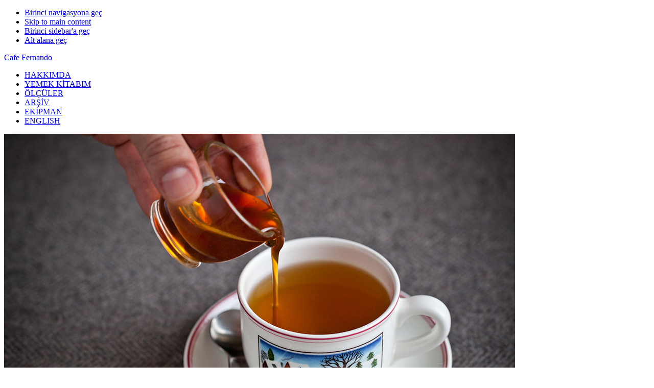

--- FILE ---
content_type: text/html; charset=UTF-8
request_url: http://cafefernando.com/turkce/oksuruk-cayi/?replytocom=34399
body_size: 34139
content:
<!DOCTYPE html>
<html lang="tr">
<head >
<meta charset="UTF-8" />
<meta name="viewport" content="width=device-width, initial-scale=1" />
<title>Öksürük Çayı</title>
<meta name='robots' content='max-image-preview:large, noindex, follow' />
	<style>img:is([sizes="auto" i], [sizes^="auto," i]) { contain-intrinsic-size: 3000px 1500px }</style>
	<link rel='dns-prefetch' href='//fonts.googleapis.com' />
<link rel="alternate" type="application/rss+xml" title="Cafe Fernando &raquo; akışı" href="http://cafefernando.com/turkce/feed/" />
<link rel="alternate" type="application/rss+xml" title="Cafe Fernando &raquo; yorum akışı" href="http://cafefernando.com/turkce/comments/feed/" />
<link rel="alternate" type="application/rss+xml" title="Cafe Fernando &raquo; Öksürük Çayı yorum akışı" href="http://cafefernando.com/turkce/oksuruk-cayi/feed/" />
<link rel="canonical" href="http://cafefernando.com/turkce/oksuruk-cayi/" />
<script type="text/javascript">
/* <![CDATA[ */
window._wpemojiSettings = {"baseUrl":"https:\/\/s.w.org\/images\/core\/emoji\/16.0.1\/72x72\/","ext":".png","svgUrl":"https:\/\/s.w.org\/images\/core\/emoji\/16.0.1\/svg\/","svgExt":".svg","source":{"concatemoji":"http:\/\/cafefernando.com\/turkce\/wp-includes\/js\/wp-emoji-release.min.js?ver=6.8.3"}};
/*! This file is auto-generated */
!function(s,n){var o,i,e;function c(e){try{var t={supportTests:e,timestamp:(new Date).valueOf()};sessionStorage.setItem(o,JSON.stringify(t))}catch(e){}}function p(e,t,n){e.clearRect(0,0,e.canvas.width,e.canvas.height),e.fillText(t,0,0);var t=new Uint32Array(e.getImageData(0,0,e.canvas.width,e.canvas.height).data),a=(e.clearRect(0,0,e.canvas.width,e.canvas.height),e.fillText(n,0,0),new Uint32Array(e.getImageData(0,0,e.canvas.width,e.canvas.height).data));return t.every(function(e,t){return e===a[t]})}function u(e,t){e.clearRect(0,0,e.canvas.width,e.canvas.height),e.fillText(t,0,0);for(var n=e.getImageData(16,16,1,1),a=0;a<n.data.length;a++)if(0!==n.data[a])return!1;return!0}function f(e,t,n,a){switch(t){case"flag":return n(e,"\ud83c\udff3\ufe0f\u200d\u26a7\ufe0f","\ud83c\udff3\ufe0f\u200b\u26a7\ufe0f")?!1:!n(e,"\ud83c\udde8\ud83c\uddf6","\ud83c\udde8\u200b\ud83c\uddf6")&&!n(e,"\ud83c\udff4\udb40\udc67\udb40\udc62\udb40\udc65\udb40\udc6e\udb40\udc67\udb40\udc7f","\ud83c\udff4\u200b\udb40\udc67\u200b\udb40\udc62\u200b\udb40\udc65\u200b\udb40\udc6e\u200b\udb40\udc67\u200b\udb40\udc7f");case"emoji":return!a(e,"\ud83e\udedf")}return!1}function g(e,t,n,a){var r="undefined"!=typeof WorkerGlobalScope&&self instanceof WorkerGlobalScope?new OffscreenCanvas(300,150):s.createElement("canvas"),o=r.getContext("2d",{willReadFrequently:!0}),i=(o.textBaseline="top",o.font="600 32px Arial",{});return e.forEach(function(e){i[e]=t(o,e,n,a)}),i}function t(e){var t=s.createElement("script");t.src=e,t.defer=!0,s.head.appendChild(t)}"undefined"!=typeof Promise&&(o="wpEmojiSettingsSupports",i=["flag","emoji"],n.supports={everything:!0,everythingExceptFlag:!0},e=new Promise(function(e){s.addEventListener("DOMContentLoaded",e,{once:!0})}),new Promise(function(t){var n=function(){try{var e=JSON.parse(sessionStorage.getItem(o));if("object"==typeof e&&"number"==typeof e.timestamp&&(new Date).valueOf()<e.timestamp+604800&&"object"==typeof e.supportTests)return e.supportTests}catch(e){}return null}();if(!n){if("undefined"!=typeof Worker&&"undefined"!=typeof OffscreenCanvas&&"undefined"!=typeof URL&&URL.createObjectURL&&"undefined"!=typeof Blob)try{var e="postMessage("+g.toString()+"("+[JSON.stringify(i),f.toString(),p.toString(),u.toString()].join(",")+"));",a=new Blob([e],{type:"text/javascript"}),r=new Worker(URL.createObjectURL(a),{name:"wpTestEmojiSupports"});return void(r.onmessage=function(e){c(n=e.data),r.terminate(),t(n)})}catch(e){}c(n=g(i,f,p,u))}t(n)}).then(function(e){for(var t in e)n.supports[t]=e[t],n.supports.everything=n.supports.everything&&n.supports[t],"flag"!==t&&(n.supports.everythingExceptFlag=n.supports.everythingExceptFlag&&n.supports[t]);n.supports.everythingExceptFlag=n.supports.everythingExceptFlag&&!n.supports.flag,n.DOMReady=!1,n.readyCallback=function(){n.DOMReady=!0}}).then(function(){return e}).then(function(){var e;n.supports.everything||(n.readyCallback(),(e=n.source||{}).concatemoji?t(e.concatemoji):e.wpemoji&&e.twemoji&&(t(e.twemoji),t(e.wpemoji)))}))}((window,document),window._wpemojiSettings);
/* ]]> */
</script>
<link rel='stylesheet' id='foodie-pro-theme-css' href='http://cafefernando.com/turkce/wp-content/themes/foodie-pro/style.css?ver=3.1.0' type='text/css' media='all' />
<style id='wp-emoji-styles-inline-css' type='text/css'>

	img.wp-smiley, img.emoji {
		display: inline !important;
		border: none !important;
		box-shadow: none !important;
		height: 1em !important;
		width: 1em !important;
		margin: 0 0.07em !important;
		vertical-align: -0.1em !important;
		background: none !important;
		padding: 0 !important;
	}
</style>
<link rel='stylesheet' id='wp-block-library-css' href='http://cafefernando.com/turkce/wp-includes/css/dist/block-library/style.min.css?ver=6.8.3' type='text/css' media='all' />
<style id='classic-theme-styles-inline-css' type='text/css'>
/*! This file is auto-generated */
.wp-block-button__link{color:#fff;background-color:#32373c;border-radius:9999px;box-shadow:none;text-decoration:none;padding:calc(.667em + 2px) calc(1.333em + 2px);font-size:1.125em}.wp-block-file__button{background:#32373c;color:#fff;text-decoration:none}
</style>
<style id='global-styles-inline-css' type='text/css'>
:root{--wp--preset--aspect-ratio--square: 1;--wp--preset--aspect-ratio--4-3: 4/3;--wp--preset--aspect-ratio--3-4: 3/4;--wp--preset--aspect-ratio--3-2: 3/2;--wp--preset--aspect-ratio--2-3: 2/3;--wp--preset--aspect-ratio--16-9: 16/9;--wp--preset--aspect-ratio--9-16: 9/16;--wp--preset--color--black: #000000;--wp--preset--color--cyan-bluish-gray: #abb8c3;--wp--preset--color--white: #ffffff;--wp--preset--color--pale-pink: #f78da7;--wp--preset--color--vivid-red: #cf2e2e;--wp--preset--color--luminous-vivid-orange: #ff6900;--wp--preset--color--luminous-vivid-amber: #fcb900;--wp--preset--color--light-green-cyan: #7bdcb5;--wp--preset--color--vivid-green-cyan: #00d084;--wp--preset--color--pale-cyan-blue: #8ed1fc;--wp--preset--color--vivid-cyan-blue: #0693e3;--wp--preset--color--vivid-purple: #9b51e0;--wp--preset--gradient--vivid-cyan-blue-to-vivid-purple: linear-gradient(135deg,rgba(6,147,227,1) 0%,rgb(155,81,224) 100%);--wp--preset--gradient--light-green-cyan-to-vivid-green-cyan: linear-gradient(135deg,rgb(122,220,180) 0%,rgb(0,208,130) 100%);--wp--preset--gradient--luminous-vivid-amber-to-luminous-vivid-orange: linear-gradient(135deg,rgba(252,185,0,1) 0%,rgba(255,105,0,1) 100%);--wp--preset--gradient--luminous-vivid-orange-to-vivid-red: linear-gradient(135deg,rgba(255,105,0,1) 0%,rgb(207,46,46) 100%);--wp--preset--gradient--very-light-gray-to-cyan-bluish-gray: linear-gradient(135deg,rgb(238,238,238) 0%,rgb(169,184,195) 100%);--wp--preset--gradient--cool-to-warm-spectrum: linear-gradient(135deg,rgb(74,234,220) 0%,rgb(151,120,209) 20%,rgb(207,42,186) 40%,rgb(238,44,130) 60%,rgb(251,105,98) 80%,rgb(254,248,76) 100%);--wp--preset--gradient--blush-light-purple: linear-gradient(135deg,rgb(255,206,236) 0%,rgb(152,150,240) 100%);--wp--preset--gradient--blush-bordeaux: linear-gradient(135deg,rgb(254,205,165) 0%,rgb(254,45,45) 50%,rgb(107,0,62) 100%);--wp--preset--gradient--luminous-dusk: linear-gradient(135deg,rgb(255,203,112) 0%,rgb(199,81,192) 50%,rgb(65,88,208) 100%);--wp--preset--gradient--pale-ocean: linear-gradient(135deg,rgb(255,245,203) 0%,rgb(182,227,212) 50%,rgb(51,167,181) 100%);--wp--preset--gradient--electric-grass: linear-gradient(135deg,rgb(202,248,128) 0%,rgb(113,206,126) 100%);--wp--preset--gradient--midnight: linear-gradient(135deg,rgb(2,3,129) 0%,rgb(40,116,252) 100%);--wp--preset--font-size--small: 13px;--wp--preset--font-size--medium: 20px;--wp--preset--font-size--large: 36px;--wp--preset--font-size--x-large: 42px;--wp--preset--spacing--20: 0.44rem;--wp--preset--spacing--30: 0.67rem;--wp--preset--spacing--40: 1rem;--wp--preset--spacing--50: 1.5rem;--wp--preset--spacing--60: 2.25rem;--wp--preset--spacing--70: 3.38rem;--wp--preset--spacing--80: 5.06rem;--wp--preset--shadow--natural: 6px 6px 9px rgba(0, 0, 0, 0.2);--wp--preset--shadow--deep: 12px 12px 50px rgba(0, 0, 0, 0.4);--wp--preset--shadow--sharp: 6px 6px 0px rgba(0, 0, 0, 0.2);--wp--preset--shadow--outlined: 6px 6px 0px -3px rgba(255, 255, 255, 1), 6px 6px rgba(0, 0, 0, 1);--wp--preset--shadow--crisp: 6px 6px 0px rgba(0, 0, 0, 1);}:where(.is-layout-flex){gap: 0.5em;}:where(.is-layout-grid){gap: 0.5em;}body .is-layout-flex{display: flex;}.is-layout-flex{flex-wrap: wrap;align-items: center;}.is-layout-flex > :is(*, div){margin: 0;}body .is-layout-grid{display: grid;}.is-layout-grid > :is(*, div){margin: 0;}:where(.wp-block-columns.is-layout-flex){gap: 2em;}:where(.wp-block-columns.is-layout-grid){gap: 2em;}:where(.wp-block-post-template.is-layout-flex){gap: 1.25em;}:where(.wp-block-post-template.is-layout-grid){gap: 1.25em;}.has-black-color{color: var(--wp--preset--color--black) !important;}.has-cyan-bluish-gray-color{color: var(--wp--preset--color--cyan-bluish-gray) !important;}.has-white-color{color: var(--wp--preset--color--white) !important;}.has-pale-pink-color{color: var(--wp--preset--color--pale-pink) !important;}.has-vivid-red-color{color: var(--wp--preset--color--vivid-red) !important;}.has-luminous-vivid-orange-color{color: var(--wp--preset--color--luminous-vivid-orange) !important;}.has-luminous-vivid-amber-color{color: var(--wp--preset--color--luminous-vivid-amber) !important;}.has-light-green-cyan-color{color: var(--wp--preset--color--light-green-cyan) !important;}.has-vivid-green-cyan-color{color: var(--wp--preset--color--vivid-green-cyan) !important;}.has-pale-cyan-blue-color{color: var(--wp--preset--color--pale-cyan-blue) !important;}.has-vivid-cyan-blue-color{color: var(--wp--preset--color--vivid-cyan-blue) !important;}.has-vivid-purple-color{color: var(--wp--preset--color--vivid-purple) !important;}.has-black-background-color{background-color: var(--wp--preset--color--black) !important;}.has-cyan-bluish-gray-background-color{background-color: var(--wp--preset--color--cyan-bluish-gray) !important;}.has-white-background-color{background-color: var(--wp--preset--color--white) !important;}.has-pale-pink-background-color{background-color: var(--wp--preset--color--pale-pink) !important;}.has-vivid-red-background-color{background-color: var(--wp--preset--color--vivid-red) !important;}.has-luminous-vivid-orange-background-color{background-color: var(--wp--preset--color--luminous-vivid-orange) !important;}.has-luminous-vivid-amber-background-color{background-color: var(--wp--preset--color--luminous-vivid-amber) !important;}.has-light-green-cyan-background-color{background-color: var(--wp--preset--color--light-green-cyan) !important;}.has-vivid-green-cyan-background-color{background-color: var(--wp--preset--color--vivid-green-cyan) !important;}.has-pale-cyan-blue-background-color{background-color: var(--wp--preset--color--pale-cyan-blue) !important;}.has-vivid-cyan-blue-background-color{background-color: var(--wp--preset--color--vivid-cyan-blue) !important;}.has-vivid-purple-background-color{background-color: var(--wp--preset--color--vivid-purple) !important;}.has-black-border-color{border-color: var(--wp--preset--color--black) !important;}.has-cyan-bluish-gray-border-color{border-color: var(--wp--preset--color--cyan-bluish-gray) !important;}.has-white-border-color{border-color: var(--wp--preset--color--white) !important;}.has-pale-pink-border-color{border-color: var(--wp--preset--color--pale-pink) !important;}.has-vivid-red-border-color{border-color: var(--wp--preset--color--vivid-red) !important;}.has-luminous-vivid-orange-border-color{border-color: var(--wp--preset--color--luminous-vivid-orange) !important;}.has-luminous-vivid-amber-border-color{border-color: var(--wp--preset--color--luminous-vivid-amber) !important;}.has-light-green-cyan-border-color{border-color: var(--wp--preset--color--light-green-cyan) !important;}.has-vivid-green-cyan-border-color{border-color: var(--wp--preset--color--vivid-green-cyan) !important;}.has-pale-cyan-blue-border-color{border-color: var(--wp--preset--color--pale-cyan-blue) !important;}.has-vivid-cyan-blue-border-color{border-color: var(--wp--preset--color--vivid-cyan-blue) !important;}.has-vivid-purple-border-color{border-color: var(--wp--preset--color--vivid-purple) !important;}.has-vivid-cyan-blue-to-vivid-purple-gradient-background{background: var(--wp--preset--gradient--vivid-cyan-blue-to-vivid-purple) !important;}.has-light-green-cyan-to-vivid-green-cyan-gradient-background{background: var(--wp--preset--gradient--light-green-cyan-to-vivid-green-cyan) !important;}.has-luminous-vivid-amber-to-luminous-vivid-orange-gradient-background{background: var(--wp--preset--gradient--luminous-vivid-amber-to-luminous-vivid-orange) !important;}.has-luminous-vivid-orange-to-vivid-red-gradient-background{background: var(--wp--preset--gradient--luminous-vivid-orange-to-vivid-red) !important;}.has-very-light-gray-to-cyan-bluish-gray-gradient-background{background: var(--wp--preset--gradient--very-light-gray-to-cyan-bluish-gray) !important;}.has-cool-to-warm-spectrum-gradient-background{background: var(--wp--preset--gradient--cool-to-warm-spectrum) !important;}.has-blush-light-purple-gradient-background{background: var(--wp--preset--gradient--blush-light-purple) !important;}.has-blush-bordeaux-gradient-background{background: var(--wp--preset--gradient--blush-bordeaux) !important;}.has-luminous-dusk-gradient-background{background: var(--wp--preset--gradient--luminous-dusk) !important;}.has-pale-ocean-gradient-background{background: var(--wp--preset--gradient--pale-ocean) !important;}.has-electric-grass-gradient-background{background: var(--wp--preset--gradient--electric-grass) !important;}.has-midnight-gradient-background{background: var(--wp--preset--gradient--midnight) !important;}.has-small-font-size{font-size: var(--wp--preset--font-size--small) !important;}.has-medium-font-size{font-size: var(--wp--preset--font-size--medium) !important;}.has-large-font-size{font-size: var(--wp--preset--font-size--large) !important;}.has-x-large-font-size{font-size: var(--wp--preset--font-size--x-large) !important;}
:where(.wp-block-post-template.is-layout-flex){gap: 1.25em;}:where(.wp-block-post-template.is-layout-grid){gap: 1.25em;}
:where(.wp-block-columns.is-layout-flex){gap: 2em;}:where(.wp-block-columns.is-layout-grid){gap: 2em;}
:root :where(.wp-block-pullquote){font-size: 1.5em;line-height: 1.6;}
</style>
<link rel='stylesheet' id='foodie-pro-google-fonts-css' href='//fonts.googleapis.com/css?family=Roboto%3A100%2C200%2C300%2C400%7CSource+Sans+Pro%3A100%2C200%2C300%2C400&#038;ver=foodie_pro_THEME_VERSION' type='text/css' media='all' />
<script type="text/javascript" src="http://cafefernando.com/turkce/wp-includes/js/jquery/jquery.min.js?ver=3.7.1" id="jquery-core-js"></script>
<script type="text/javascript" src="http://cafefernando.com/turkce/wp-includes/js/jquery/jquery-migrate.min.js?ver=3.4.1" id="jquery-migrate-js"></script>
<link rel="EditURI" type="application/rsd+xml" title="RSD" href="http://cafefernando.com/turkce/xmlrpc.php?rsd" />
<link rel="alternate" title="oEmbed (JSON)" type="application/json+oembed" href="http://cafefernando.com/turkce/wp-json/oembed/1.0/embed?url=http%3A%2F%2Fcafefernando.com%2Fturkce%2Foksuruk-cayi%2F" />
<link rel="alternate" title="oEmbed (XML)" type="text/xml+oembed" href="http://cafefernando.com/turkce/wp-json/oembed/1.0/embed?url=http%3A%2F%2Fcafefernando.com%2Fturkce%2Foksuruk-cayi%2F&#038;format=xml" />
<link rel="icon" href="http://cafefernando.com/images/favicon.ico" />
<link rel="pingback" href="http://cafefernando.com/turkce/xmlrpc.php" />
<!-- Global site tag (gtag.js) - Google Analytics -->
<script async src="https://www.googletagmanager.com/gtag/js?id=UA-368155-5"></script>
<script>
  window.dataLayer = window.dataLayer || [];
  function gtag(){dataLayer.push(arguments);}
  gtag('js', new Date());

  gtag('config', 'UA-368155-5');
</script>

<!-- Google Tag Manager -->
<script>(function(w,d,s,l,i){w[l]=w[l]||[];w[l].push({'gtm.start':
new Date().getTime(),event:'gtm.js'});var f=d.getElementsByTagName(s)[0],
j=d.createElement(s),dl=l!='dataLayer'?'&l='+l:'';j.async=true;j.src=
'https://www.googletagmanager.com/gtm.js?id='+i+dl;f.parentNode.insertBefore(j,f);
})(window,document,'script','dataLayer','GTM-MP6TDV9');</script>
<!-- End Google Tag Manager --></head>
<body class="wp-singular post-template-default single single-post postid-704 single-format-standard wp-theme-genesis wp-child-theme-foodie-pro content-sidebar genesis-breadcrumbs-hidden genesis-footer-widgets-visible foodie-pro" itemscope itemtype="https://schema.org/WebPage"><div class="site-container"><ul class="genesis-skip-link"><li><a href="#genesis-nav-primary" class="screen-reader-shortcut"> Birinci navigasyona geç</a></li><li><a href="#genesis-content" class="screen-reader-shortcut"> Skip to main content</a></li><li><a href="#genesis-sidebar-primary" class="screen-reader-shortcut"> Birinci sidebar&#039;a geç</a></li><li><a href="#genesis-footer-widgets" class="screen-reader-shortcut"> Alt alana geç</a></li></ul><header class="site-header" itemscope itemtype="https://schema.org/WPHeader"><div class="wrap"><div class="title-area"><p class="site-title" itemprop="headline"><a href="http://cafefernando.com/turkce/">Cafe Fernando</a></p></div><div class="widget-area header-widget-area"><nav class="nav-primary" aria-label="Main" itemscope itemtype="https://schema.org/SiteNavigationElement" id="genesis-nav-primary"><ul id="menu-menu" class="menu genesis-nav-menu menu-primary"><li id="menu-item-983" class="menu-item menu-item-type-post_type menu-item-object-page menu-item-983"><a href="http://cafefernando.com/turkce/hakkimda/" itemprop="url"><span itemprop="name">HAKKIMDA</span></a></li>
<li id="menu-item-984" class="menu-item menu-item-type-post_type menu-item-object-page menu-item-984"><a href="http://cafefernando.com/turkce/cafe-fernando-bir-pasta-yaptim-yanagini-dayar-uyursun/" itemprop="url"><span itemprop="name">YEMEK KİTABIM</span></a></li>
<li id="menu-item-985" class="menu-item menu-item-type-post_type menu-item-object-page menu-item-985"><a href="http://cafefernando.com/turkce/olculer/" itemprop="url"><span itemprop="name">ÖLÇÜLER</span></a></li>
<li id="menu-item-986" class="menu-item menu-item-type-post_type menu-item-object-page menu-item-986"><a href="http://cafefernando.com/turkce/tarifler/" itemprop="url"><span itemprop="name">ARŞİV</span></a></li>
<li id="menu-item-987" class="menu-item menu-item-type-custom menu-item-object-custom menu-item-987"><a href="https://cafefernando.com/turkce/ekipman/" itemprop="url"><span itemprop="name">EKİPMAN</span></a></li>
<li id="menu-item-988" class="menu-item menu-item-type-custom menu-item-object-custom menu-item-988"><a href="http://cafefernando.com/" itemprop="url"><span itemprop="name">ENGLISH</span></a></li>
</ul></nav></div></div></header><div class="site-inner"><div class="content-sidebar-wrap"><main class="content" id="genesis-content"><article class="post-704 post type-post status-publish format-standard has-post-thumbnail category-icecek tag-oksuruge-ne-iyi-gelir tag-oksuruk-cayi tag-oksuruk-nasil-gecer entry" aria-label="Öksürük Çayı" itemscope itemtype="https://schema.org/CreativeWork"><header class="entry-header"><img src="http://cafefernando.com/images/oksuruk_cayi.jpg" alt="Öksürük Çayı" class="external-img wp-post-image "  /><h1 class="entry-title" itemprop="headline">Öksürük Çayı</h1>
</header><div class="entry-content" itemprop="text"><p>2011 sona ermeden şu &#8220;Kitap ne durumda?&#8221; &#8220;Ne zaman çıkıyor?&#8221; sorularını cevaplamak üzere yazmaya başladığım yazıyı yayınlamayı planlıyordum… Yazıya çocukluğumdan başlamaya karar verince bitmek bilmedi. Aslında biterdi de araya bir hastalık girdi. Ciddi bir şey değil, sadece üşüttüm. Önce burnum 2 gün musluk gibi aktı. O kadar ki, 2 gün boyunca burnumu silmekten başka bir iş yapmaya vakit bulamadım. Sonra hastalık aşağılara doğru indi, bünyeyi sarsan, ciğerleri parçalayan bir öksürük başladı.</p>
<p>Babam duyunca gidip Polonezköy&#8217;den köy tavuğu almış. Ertesi gün annem elinde tavuk çat kapı geldi. Çorba pişirdi, yedirdi. Ben de ona kitap için hazırladığım <a title="Granola" href="http://cafefernando.com/turkce/granola/" target="_blank" rel="noopener noreferrer">granoladan</a> yapmayı öğrettim, bir tepsi pişirdik, paketledim, alıp yanına gitti. Araya bir de bu öksürük çayı girdi. 10 dakikada bir öksürdükçe ne olduğumu şaşırıyordum, bıçak gibi kesti. Annem geldiğinde fotoğraflarını çekiyordum, aldı eline kocaman reflektörü, o tuttu, ben çektim.</p>
<p><span id="more-704"></span></p>
<p><img decoding="async" class="photo" title="Öksürük Çayı Malzemeler" src="http://cafefernando.com/images/oksuruk_caymalzeme.jpg" alt="Öksürük Çay Malzemeler" width="1000" /></p>
<p>Umarım hiç ihtiyacınız olmaz ama olur da öksürükle başınız belaya girerse bu çayı deneyin. Elmayla beraber baharatları kaynattıktan sonra ateşten alıp <a title="Paris'e devam" href="http://cafefernando.com/turkce/parise-devam/" target="_blank" rel="noopener noreferrer">Paris ziyaretimde aldığım yeşil çaydan</a> birkaç kaşık ekleyip demlenmeye bıraktım. Onun yerine ıhlamur da kullanabilirsiniz. Annem bir de karanfil koysaydın dedi, çok baskın bir tadı olduğu için tercih etmedim, o da size kalmış.</p>
<p>Yıl bitmeden, kitabın çıkış tarihiyle ilgili aydınlatma yazısını takiben çikolatalı bir tatlıyla seneyi kapatayım diye düşünüyordum ama bırakın çikolatalı kapanışı, bu çayı bile yayınlayamadım. Yılbaşından önceki gün, öğleden sonra 2 civarında hala bu yazıyı yazmakla meşgulken kurduğum alarm çaldı. Uçağa 3 saat kaldı alarmı. 15 dakika boyunca duymamazlıktan gelip yazmaya devam ettim ama baktım olacak gibi değil, bavulumu topladım, evi kapadım, Vera&#8217;yla buluşup havaalanına doğru yola koyuldum.</p>
<p><img decoding="async" class="photo" title="Alaçatı Şömine" src="http://cafefernando.com/images/alacati_somine.jpg" alt="Alaçatı Şömine" width="1000" /></p>
<p>Son dakika kararı, yılbaşına <a title="Alaçatı" href="http://cafefernando.com/turkce/alacati/" target="_blank" rel="noopener noreferrer">Alaçatı</a>&#8216;da girmeye karar verdik. Kalabalıktan uzakta, Vera&#8217;ların evinde, şömine başında. Seneler sonra ilk defa kocaman dijital makinem olmadan seyahate çıktım. Onun yerine Pentax&#8217;ım yanımdaydı. Bol bol fotoğraf çektim ama nasıl çıktılar en ufak bir fikrim yok. Tabettirince paylaşırım.</p>
<p>Hastalık tam anlamıyla ancak geçti. İştahım da tam zamanında yerine geldi. Kitap için geliştirmekte olduğum <a title="Kruvasan tarifi" href="http://cafefernando.com/turkce/kruvasan-maceram/">kruvasan tarifi</a> son halini almaya başladı.</p>
<p>Üçüncü denemeden pişirdiğim <a title="Kruvasan" href="http://cafefernando.com/turkce/kruvasan-maceram/" target="_blank" rel="noopener noreferrer">kruvasanlar</a> ve hastalık boyunca hasret kaldığım kahvemle birlikte &#8220;Kitap ne oldu?&#8221; adlı bir destan yazmakla meşgulüm. Kitap çıkmadan bitecek. Söz.</p>
<div id="tarif">
<p><strong>ÖKSÜRÜK ÇAYI</strong></p>
<p><em>2-4 kişilik</em></p>
<p><strong><em>Malzemeler</em></strong></p>
<ul>
<li>1 adet elma</li>
<li>Ceviz büyüklüğünde taze zencefil</li>
<li>1 adet çubuk tarçın</li>
<li>1 tatlı kaşığı top karabiber</li>
<li>2 yemek kaşığı kakule</li>
<li>3 su bardağı su</li>
<li>2 yemek kaşığı yeşil çay</li>
<li>1 adet limon</li>
<li>1 yemek kaşığı bal veya dut pekmezi (servis ederken, her bardak için)</li>
</ul>
<p><em><strong>Yapılışı</strong></em></p>
<ol>
<li>Elmayı önce ortadan ikiye, sonra her yarısını enlemesine ve boylamasına üçe keserek, koçanı ve çekirdekleri dahil olmak üzere büyük boy bir tencereye aktarın.</li>
<li>Üzerine kabuğunu soyup ince ince dilimlediğiniz taze zencefili, çubuk tarçını, karabiber toplarını, kakuleleri ve suyu ekleyip kapağını kapatın ve yüksek ateşin üzerine oturtup kaynama noktasına getirin. Ardından altını kısıp, orta ateşte 15 dakika boyunca kapağı kapalı olarak pişirmeye bırakın.</li>
<li>Tencereyi ateşin üzerinden alın, kapağını açıp limonun suyunu üzerine sıkın, yeşil çayı da ekleyip karıştırın ve kapağını kapatıp 3-5 dakika demlenmeye bırakın. Eğer yeşil çay yerine ıhlamur kullanacaksanız bütün malzemelerle en başta ekleyebilirsiniz.</li>
<li>Çay demlenince ince telli bir süzgeçten geçirerek bir çaydanlığa aktarın. Bardak başına birer yemek kaşığı bal (veya dut pekmezi) ilavesi yaparak servis edin.</li>
</ol>
</div>
<!--<rdf:RDF xmlns:rdf="http://www.w3.org/1999/02/22-rdf-syntax-ns#"
			xmlns:dc="http://purl.org/dc/elements/1.1/"
			xmlns:trackback="http://madskills.com/public/xml/rss/module/trackback/">
		<rdf:Description rdf:about="http://cafefernando.com/turkce/oksuruk-cayi/"
    dc:identifier="http://cafefernando.com/turkce/oksuruk-cayi/"
    dc:title="Öksürük Çayı"
    trackback:ping="http://cafefernando.com/turkce/oksuruk-cayi/trackback/" />
</rdf:RDF>-->
</div><footer class="entry-footer"><p class="entry-meta"><time class="entry-time" itemprop="datePublished" datetime="2012-01-05T13:28:46+02:00">05 Ocak 2012</time> <span class="entry-comments-link"> · <a href="http://cafefernando.com/turkce/oksuruk-cayi/#comments">88 Yorum</a></span>  <span class="entry-categories">Kategori: <a href="http://cafefernando.com/turkce/icecek/" rel="category tag">İçecek</a></span> <span class="entry-tags">Etiket: <a href="http://cafefernando.com/turkce/etiket/oksuruge-ne-iyi-gelir/" rel="tag">öksürüğe ne iyi gelir</a>, <a href="http://cafefernando.com/turkce/etiket/oksuruk-cayi/" rel="tag">öksürük çayı</a>, <a href="http://cafefernando.com/turkce/etiket/oksuruk-nasil-gecer/" rel="tag">öksürük nasıl geçer</a></span></p></footer></article><div class="adjacent-entry-pagination pagination"><div class="pagination-previous alignleft"><a href="http://cafefernando.com/turkce/ispanak-graten/" rel="prev"><span class="screen-reader-text">Previous Post: </span><span class="adjacent-post-link">&#xAB; Ispanak Graten</span></a></div><div class="pagination-next alignright"><a href="http://cafefernando.com/turkce/eksi-maya-ile-ekmek-yapimi/" rel="next"><span class="screen-reader-text">Next Post: </span><span class="adjacent-post-link">Ekşi Maya ile Ekmek Yapımı &#xBB;</span></a></div></div><h2 class="screen-reader-text">Okuyucu Etkileşimi</h2><div class="entry-comments" id="comments"><h3>88 YORUM</h3><ol class="comment-list">
	<li class="comment even thread-even depth-1" id="comment-31505">
	<article id="article-comment-31505" itemprop="comment" itemscope itemtype="https://schema.org/Comment">

		
		<header class="comment-header">
			<p class="comment-author" itemprop="author" itemscope itemtype="https://schema.org/Person">
				<img alt='' src='https://secure.gravatar.com/avatar/3a02021a6809759449a85db3596887ba76b72ab9c2c2953c1022905e9d423968?s=48&#038;d=mm&#038;r=g' srcset='https://secure.gravatar.com/avatar/3a02021a6809759449a85db3596887ba76b72ab9c2c2953c1022905e9d423968?s=96&#038;d=mm&#038;r=g 2x' class='avatar avatar-48 photo' height='48' width='48' decoding='async'/><span class="comment-author-name" itemprop="name">Cansu</span>			</p>

			<p class="comment-meta"><time class="comment-time" datetime="2012-01-05T13:37:08+02:00" itemprop="datePublished"><a class="comment-time-link" href="http://cafefernando.com/turkce/oksuruk-cayi/#comment-31505" itemprop="url">05 Ocak 2012 ile 13:37</a></time></p>		</header>

		<div class="comment-content" itemprop="text">
			
			<p>Gecmis olsun, bende gunlerdir bakiyordum yeni yazi yok mu diye 🙂</p>
		</div>

		<div class="comment-reply"><a rel="nofollow" class="comment-reply-link" href="http://cafefernando.com/turkce/oksuruk-cayi/?replytocom=31505#respond" data-commentid="31505" data-postid="704" data-belowelement="article-comment-31505" data-respondelement="respond" data-replyto="Cansu için yanıt" aria-label="Cansu için yanıt">Yanıtla</a></div>
		
	</article>
	</li><!-- #comment-## -->

	<li class="comment odd alt thread-odd thread-alt depth-1" id="comment-31506">
	<article id="article-comment-31506" itemprop="comment" itemscope itemtype="https://schema.org/Comment">

		
		<header class="comment-header">
			<p class="comment-author" itemprop="author" itemscope itemtype="https://schema.org/Person">
				<img alt='' src='https://secure.gravatar.com/avatar/e17b8da91841a8d89a615ba0b7b7d34660c7cc046d11e59510b8e834365beb0b?s=48&#038;d=mm&#038;r=g' srcset='https://secure.gravatar.com/avatar/e17b8da91841a8d89a615ba0b7b7d34660c7cc046d11e59510b8e834365beb0b?s=96&#038;d=mm&#038;r=g 2x' class='avatar avatar-48 photo' height='48' width='48' loading='lazy' decoding='async'/><span class="comment-author-name" itemprop="name">nuran</span>			</p>

			<p class="comment-meta"><time class="comment-time" datetime="2012-01-05T15:05:57+02:00" itemprop="datePublished"><a class="comment-time-link" href="http://cafefernando.com/turkce/oksuruk-cayi/#comment-31506" itemprop="url">05 Ocak 2012 ile 15:05</a></time></p>		</header>

		<div class="comment-content" itemprop="text">
			
			<p>Geçmiş olsun.</p>
		</div>

		<div class="comment-reply"><a rel="nofollow" class="comment-reply-link" href="http://cafefernando.com/turkce/oksuruk-cayi/?replytocom=31506#respond" data-commentid="31506" data-postid="704" data-belowelement="article-comment-31506" data-respondelement="respond" data-replyto="nuran için yanıt" aria-label="nuran için yanıt">Yanıtla</a></div>
		
	</article>
	</li><!-- #comment-## -->

	<li class="comment even thread-even depth-1" id="comment-31507">
	<article id="article-comment-31507" itemprop="comment" itemscope itemtype="https://schema.org/Comment">

		
		<header class="comment-header">
			<p class="comment-author" itemprop="author" itemscope itemtype="https://schema.org/Person">
				<img alt='' src='https://secure.gravatar.com/avatar/308990e8d042923a6c8229cd011000e686d49ecb991b72091d28197153c2cffe?s=48&#038;d=mm&#038;r=g' srcset='https://secure.gravatar.com/avatar/308990e8d042923a6c8229cd011000e686d49ecb991b72091d28197153c2cffe?s=96&#038;d=mm&#038;r=g 2x' class='avatar avatar-48 photo' height='48' width='48' loading='lazy' decoding='async'/><span class="comment-author-name" itemprop="name"><a href="http://www.buklebukle.blogspot.com" class="comment-author-link" rel="external nofollow" itemprop="url">Arzu</a></span>			</p>

			<p class="comment-meta"><time class="comment-time" datetime="2012-01-05T15:28:04+02:00" itemprop="datePublished"><a class="comment-time-link" href="http://cafefernando.com/turkce/oksuruk-cayi/#comment-31507" itemprop="url">05 Ocak 2012 ile 15:28</a></time></p>		</header>

		<div class="comment-content" itemprop="text">
			
			<p>Çoook geçmiş olsun! Kitabı bekleriz sen dinlenmene bak!</p>
		</div>

		<div class="comment-reply"><a rel="nofollow" class="comment-reply-link" href="http://cafefernando.com/turkce/oksuruk-cayi/?replytocom=31507#respond" data-commentid="31507" data-postid="704" data-belowelement="article-comment-31507" data-respondelement="respond" data-replyto="Arzu için yanıt" aria-label="Arzu için yanıt">Yanıtla</a></div>
		
	</article>
	</li><!-- #comment-## -->

	<li class="comment odd alt thread-odd thread-alt depth-1" id="comment-31509">
	<article id="article-comment-31509" itemprop="comment" itemscope itemtype="https://schema.org/Comment">

		
		<header class="comment-header">
			<p class="comment-author" itemprop="author" itemscope itemtype="https://schema.org/Person">
				<img alt='' src='https://secure.gravatar.com/avatar/71427f009c7ba18a716c801390b7835cc5dbab120f3b53aad80aa7f1a90ec63b?s=48&#038;d=mm&#038;r=g' srcset='https://secure.gravatar.com/avatar/71427f009c7ba18a716c801390b7835cc5dbab120f3b53aad80aa7f1a90ec63b?s=96&#038;d=mm&#038;r=g 2x' class='avatar avatar-48 photo' height='48' width='48' loading='lazy' decoding='async'/><span class="comment-author-name" itemprop="name"><a href="http://kitchenimpromptu.com" class="comment-author-link" rel="external nofollow" itemprop="url">Ulya</a></span>			</p>

			<p class="comment-meta"><time class="comment-time" datetime="2012-01-05T15:45:41+02:00" itemprop="datePublished"><a class="comment-time-link" href="http://cafefernando.com/turkce/oksuruk-cayi/#comment-31509" itemprop="url">05 Ocak 2012 ile 15:45</a></time></p>		</header>

		<div class="comment-content" itemprop="text">
			
			<p>Çok geçmiş olsun!<br />
Şöyle zahmeti az, beklemesi az bir kruvasan tarifiniz olsa süper olur aslında..</p>
		</div>

		<div class="comment-reply"><a rel="nofollow" class="comment-reply-link" href="http://cafefernando.com/turkce/oksuruk-cayi/?replytocom=31509#respond" data-commentid="31509" data-postid="704" data-belowelement="article-comment-31509" data-respondelement="respond" data-replyto="Ulya için yanıt" aria-label="Ulya için yanıt">Yanıtla</a></div>
		
	</article>
	</li><!-- #comment-## -->

	<li class="comment even thread-even depth-1" id="comment-31510">
	<article id="article-comment-31510" itemprop="comment" itemscope itemtype="https://schema.org/Comment">

		
		<header class="comment-header">
			<p class="comment-author" itemprop="author" itemscope itemtype="https://schema.org/Person">
				<img alt='' src='https://secure.gravatar.com/avatar/03808fc025bd3172cf4e31a0b4f432cd2e46a9a239e16bce508a33b640b00b62?s=48&#038;d=mm&#038;r=g' srcset='https://secure.gravatar.com/avatar/03808fc025bd3172cf4e31a0b4f432cd2e46a9a239e16bce508a33b640b00b62?s=96&#038;d=mm&#038;r=g 2x' class='avatar avatar-48 photo' height='48' width='48' loading='lazy' decoding='async'/><span class="comment-author-name" itemprop="name"><a href="http://www.lzkmimarlik.com.tr" class="comment-author-link" rel="external nofollow" itemprop="url">Zehra Kalafat</a></span>			</p>

			<p class="comment-meta"><time class="comment-time" datetime="2012-01-05T16:29:25+02:00" itemprop="datePublished"><a class="comment-time-link" href="http://cafefernando.com/turkce/oksuruk-cayi/#comment-31510" itemprop="url">05 Ocak 2012 ile 16:29</a></time></p>		</header>

		<div class="comment-content" itemprop="text">
			
			<p>Cenk merhaba,<br />
Ne zamandır yazmak istiyordum, kısmet bugüneymiş. Öncelikle kocaman bir geçmiş olsun diliyorum. Öksürük çayı tarifini yazmak anca size yakışırdı. Hep böyle kalırsınız umarım. Samimi, yalın, ve içten. Kitabınızı heyecanla bekliyorum.<br />
2012 sağlıklı, huzurlu, ve de bol tarifli bir yıl olsun.<br />
Sevgiler..</p>
		</div>

		<div class="comment-reply"><a rel="nofollow" class="comment-reply-link" href="http://cafefernando.com/turkce/oksuruk-cayi/?replytocom=31510#respond" data-commentid="31510" data-postid="704" data-belowelement="article-comment-31510" data-respondelement="respond" data-replyto="Zehra Kalafat için yanıt" aria-label="Zehra Kalafat için yanıt">Yanıtla</a></div>
		
	</article>
	</li><!-- #comment-## -->

	<li class="comment odd alt thread-odd thread-alt depth-1" id="comment-31511">
	<article id="article-comment-31511" itemprop="comment" itemscope itemtype="https://schema.org/Comment">

		
		<header class="comment-header">
			<p class="comment-author" itemprop="author" itemscope itemtype="https://schema.org/Person">
				<img alt='' src='https://secure.gravatar.com/avatar/d026a7555cf593d540d6e7edc6743c95b8afe1b3100299f7085956841b63343c?s=48&#038;d=mm&#038;r=g' srcset='https://secure.gravatar.com/avatar/d026a7555cf593d540d6e7edc6743c95b8afe1b3100299f7085956841b63343c?s=96&#038;d=mm&#038;r=g 2x' class='avatar avatar-48 photo' height='48' width='48' loading='lazy' decoding='async'/><span class="comment-author-name" itemprop="name">serpil</span>			</p>

			<p class="comment-meta"><time class="comment-time" datetime="2012-01-05T16:39:16+02:00" itemprop="datePublished"><a class="comment-time-link" href="http://cafefernando.com/turkce/oksuruk-cayi/#comment-31511" itemprop="url">05 Ocak 2012 ile 16:39</a></time></p>		</header>

		<div class="comment-content" itemprop="text">
			
			<p>merhaba siteni yeni keşfettim.bence herkesin hayatında olmalı bakarken yaşama sevincim artık.artık bende varımmmmmmmm:)</p>
		</div>

		<div class="comment-reply"><a rel="nofollow" class="comment-reply-link" href="http://cafefernando.com/turkce/oksuruk-cayi/?replytocom=31511#respond" data-commentid="31511" data-postid="704" data-belowelement="article-comment-31511" data-respondelement="respond" data-replyto="serpil için yanıt" aria-label="serpil için yanıt">Yanıtla</a></div>
		
	</article>
	</li><!-- #comment-## -->

	<li class="comment even thread-even depth-1" id="comment-31512">
	<article id="article-comment-31512" itemprop="comment" itemscope itemtype="https://schema.org/Comment">

		
		<header class="comment-header">
			<p class="comment-author" itemprop="author" itemscope itemtype="https://schema.org/Person">
				<img alt='' src='https://secure.gravatar.com/avatar/fbc98c910b28cdd82d6064cdc0f54627abcd995f032d94b94d75b79f0eea6de0?s=48&#038;d=mm&#038;r=g' srcset='https://secure.gravatar.com/avatar/fbc98c910b28cdd82d6064cdc0f54627abcd995f032d94b94d75b79f0eea6de0?s=96&#038;d=mm&#038;r=g 2x' class='avatar avatar-48 photo' height='48' width='48' loading='lazy' decoding='async'/><span class="comment-author-name" itemprop="name"><a href="http://appcake.blogspot.com" class="comment-author-link" rel="external nofollow" itemprop="url">umit</a></span>			</p>

			<p class="comment-meta"><time class="comment-time" datetime="2012-01-05T17:03:02+02:00" itemprop="datePublished"><a class="comment-time-link" href="http://cafefernando.com/turkce/oksuruk-cayi/#comment-31512" itemprop="url">05 Ocak 2012 ile 17:03</a></time></p>		</header>

		<div class="comment-content" itemprop="text">
			
			<p>çok geçmiş olsun. hepimiz hastalıktan kırılıyoruz. zamanlaması süper oldu. teşekkürler</p>
		</div>

		<div class="comment-reply"><a rel="nofollow" class="comment-reply-link" href="http://cafefernando.com/turkce/oksuruk-cayi/?replytocom=31512#respond" data-commentid="31512" data-postid="704" data-belowelement="article-comment-31512" data-respondelement="respond" data-replyto="umit için yanıt" aria-label="umit için yanıt">Yanıtla</a></div>
		
	</article>
	</li><!-- #comment-## -->

	<li class="comment odd alt thread-odd thread-alt depth-1" id="comment-31513">
	<article id="article-comment-31513" itemprop="comment" itemscope itemtype="https://schema.org/Comment">

		
		<header class="comment-header">
			<p class="comment-author" itemprop="author" itemscope itemtype="https://schema.org/Person">
				<img alt='' src='https://secure.gravatar.com/avatar/b70b706b8b0a628005c470d9d7d7234d081f08939b5c8ea5fed8292a8c5ec0d8?s=48&#038;d=mm&#038;r=g' srcset='https://secure.gravatar.com/avatar/b70b706b8b0a628005c470d9d7d7234d081f08939b5c8ea5fed8292a8c5ec0d8?s=96&#038;d=mm&#038;r=g 2x' class='avatar avatar-48 photo' height='48' width='48' loading='lazy' decoding='async'/><span class="comment-author-name" itemprop="name"><a href="http://biradambirkadin.blogspot.com" class="comment-author-link" rel="external nofollow" itemprop="url">A-H</a></span>			</p>

			<p class="comment-meta"><time class="comment-time" datetime="2012-01-05T17:08:03+02:00" itemprop="datePublished"><a class="comment-time-link" href="http://cafefernando.com/turkce/oksuruk-cayi/#comment-31513" itemprop="url">05 Ocak 2012 ile 17:08</a></time></p>		</header>

		<div class="comment-content" itemprop="text">
			
			<p>Tam da hastaliktan kafami kaldiramamisken ve oksurukten bogulurken gordum bu yaziyi, evet dedim bir isaret olmali bu 😀<br />
Bende iki gundur benzer bir recete kullaniyorum ama banamisin demedi 🙁 Benimkinde zencefil ve kakule yok gerisi tamamen ayni, hemen onlari da katip deneyeyim senin tarifini, umarim bu ise yarar 🙂<br />
tesekkurler :))</p>
		</div>

		<div class="comment-reply"><a rel="nofollow" class="comment-reply-link" href="http://cafefernando.com/turkce/oksuruk-cayi/?replytocom=31513#respond" data-commentid="31513" data-postid="704" data-belowelement="article-comment-31513" data-respondelement="respond" data-replyto="A-H için yanıt" aria-label="A-H için yanıt">Yanıtla</a></div>
		
	</article>
	</li><!-- #comment-## -->

	<li class="comment even thread-even depth-1" id="comment-31514">
	<article id="article-comment-31514" itemprop="comment" itemscope itemtype="https://schema.org/Comment">

		
		<header class="comment-header">
			<p class="comment-author" itemprop="author" itemscope itemtype="https://schema.org/Person">
				<img alt='' src='https://secure.gravatar.com/avatar/52cd428fd8b5264fbde8959cc9da76e6429973f5a7fd11c105e36aafc5418fc0?s=48&#038;d=mm&#038;r=g' srcset='https://secure.gravatar.com/avatar/52cd428fd8b5264fbde8959cc9da76e6429973f5a7fd11c105e36aafc5418fc0?s=96&#038;d=mm&#038;r=g 2x' class='avatar avatar-48 photo' height='48' width='48' loading='lazy' decoding='async'/><span class="comment-author-name" itemprop="name">Melisa</span>			</p>

			<p class="comment-meta"><time class="comment-time" datetime="2012-01-05T17:20:45+02:00" itemprop="datePublished"><a class="comment-time-link" href="http://cafefernando.com/turkce/oksuruk-cayi/#comment-31514" itemprop="url">05 Ocak 2012 ile 17:20</a></time></p>		</header>

		<div class="comment-content" itemprop="text">
			
			<p>Mutlu bol tarifli lezzetli bir yıl dilerim hepimize.Özledik..Çok Geçmiş olsun!Her gün siteye göz atıp yeni tarifi bekledim. Bu yıl yılbaşı pastası yok mu:(..Peki ne yapalım sen iyileş de affederiz. Biraz fazla geleneksel bir tatlı ama sormadan geçemiyorum,Şambali tarifin var mı?</p>
		</div>

		<div class="comment-reply"><a rel="nofollow" class="comment-reply-link" href="http://cafefernando.com/turkce/oksuruk-cayi/?replytocom=31514#respond" data-commentid="31514" data-postid="704" data-belowelement="article-comment-31514" data-respondelement="respond" data-replyto="Melisa için yanıt" aria-label="Melisa için yanıt">Yanıtla</a></div>
		
	</article>
	</li><!-- #comment-## -->

	<li class="comment odd alt thread-odd thread-alt depth-1" id="comment-31515">
	<article id="article-comment-31515" itemprop="comment" itemscope itemtype="https://schema.org/Comment">

		
		<header class="comment-header">
			<p class="comment-author" itemprop="author" itemscope itemtype="https://schema.org/Person">
				<img alt='' src='https://secure.gravatar.com/avatar/c1fcb3072593aa330d7fe2c4cd5fc36fcfbcd92388fd8f4d7d12dd8332696302?s=48&#038;d=mm&#038;r=g' srcset='https://secure.gravatar.com/avatar/c1fcb3072593aa330d7fe2c4cd5fc36fcfbcd92388fd8f4d7d12dd8332696302?s=96&#038;d=mm&#038;r=g 2x' class='avatar avatar-48 photo' height='48' width='48' loading='lazy' decoding='async'/><span class="comment-author-name" itemprop="name"><a href="http://caferengigul.blogspot.com" class="comment-author-link" rel="external nofollow" itemprop="url">Gülhan</a></span>			</p>

			<p class="comment-meta"><time class="comment-time" datetime="2012-01-05T18:01:46+02:00" itemprop="datePublished"><a class="comment-time-link" href="http://cafefernando.com/turkce/oksuruk-cayi/#comment-31515" itemprop="url">05 Ocak 2012 ile 18:01</a></time></p>		</header>

		<div class="comment-content" itemprop="text">
			
			<p>Geçmiş olsun.Kitabınızı merakla bekliyorum.İyi çalışmalar ve mutlu seneler.</p>
		</div>

		<div class="comment-reply"><a rel="nofollow" class="comment-reply-link" href="http://cafefernando.com/turkce/oksuruk-cayi/?replytocom=31515#respond" data-commentid="31515" data-postid="704" data-belowelement="article-comment-31515" data-respondelement="respond" data-replyto="Gülhan için yanıt" aria-label="Gülhan için yanıt">Yanıtla</a></div>
		
	</article>
	</li><!-- #comment-## -->

	<li class="comment even thread-even depth-1" id="comment-31517">
	<article id="article-comment-31517" itemprop="comment" itemscope itemtype="https://schema.org/Comment">

		
		<header class="comment-header">
			<p class="comment-author" itemprop="author" itemscope itemtype="https://schema.org/Person">
				<img alt='' src='https://secure.gravatar.com/avatar/bebb5836e1279bdd3648e9097bd72855ca0d2041007dec0d686fb230d6a93469?s=48&#038;d=mm&#038;r=g' srcset='https://secure.gravatar.com/avatar/bebb5836e1279bdd3648e9097bd72855ca0d2041007dec0d686fb230d6a93469?s=96&#038;d=mm&#038;r=g 2x' class='avatar avatar-48 photo' height='48' width='48' loading='lazy' decoding='async'/><span class="comment-author-name" itemprop="name">MELTEM</span>			</p>

			<p class="comment-meta"><time class="comment-time" datetime="2012-01-05T18:26:45+02:00" itemprop="datePublished"><a class="comment-time-link" href="http://cafefernando.com/turkce/oksuruk-cayi/#comment-31517" itemprop="url">05 Ocak 2012 ile 18:26</a></time></p>		</header>

		<div class="comment-content" itemprop="text">
			
			<p>çok geçmiş olsun&#8230;.kitabınızı merakla bekliyorum.ilk ben alıcam herhalde:))</p>
		</div>

		<div class="comment-reply"><a rel="nofollow" class="comment-reply-link" href="http://cafefernando.com/turkce/oksuruk-cayi/?replytocom=31517#respond" data-commentid="31517" data-postid="704" data-belowelement="article-comment-31517" data-respondelement="respond" data-replyto="MELTEM için yanıt" aria-label="MELTEM için yanıt">Yanıtla</a></div>
		
	</article>
	</li><!-- #comment-## -->

	<li class="comment odd alt thread-odd thread-alt depth-1" id="comment-31523">
	<article id="article-comment-31523" itemprop="comment" itemscope itemtype="https://schema.org/Comment">

		
		<header class="comment-header">
			<p class="comment-author" itemprop="author" itemscope itemtype="https://schema.org/Person">
				<img alt='' src='https://secure.gravatar.com/avatar/85d70754870fdd081adc6b47234e1001172aa889e94ad5d1646c27ba314b8d64?s=48&#038;d=mm&#038;r=g' srcset='https://secure.gravatar.com/avatar/85d70754870fdd081adc6b47234e1001172aa889e94ad5d1646c27ba314b8d64?s=96&#038;d=mm&#038;r=g 2x' class='avatar avatar-48 photo' height='48' width='48' loading='lazy' decoding='async'/><span class="comment-author-name" itemprop="name"><a href="http://ozgedenhaberler.blogspot.com" class="comment-author-link" rel="external nofollow" itemprop="url">oZGe</a></span>			</p>

			<p class="comment-meta"><time class="comment-time" datetime="2012-01-05T19:56:42+02:00" itemprop="datePublished"><a class="comment-time-link" href="http://cafefernando.com/turkce/oksuruk-cayi/#comment-31523" itemprop="url">05 Ocak 2012 ile 19:56</a></time></p>		</header>

		<div class="comment-content" itemprop="text">
			
			<p>Merhaba,<br />
İş yerinde bir yandan çalışmaya çalışıp bir yandan da öksürükten boğulurken yazınızı gördüm. İş dönüşü soluğu aktarda aldım ve aynen tarifi uygulayıp an itibariyle 1 fincan içmiş bulunuyorum. Ben ıhlamurlu versiyonunu yaptım. Lezzeti mükemmel oldu ki normalde bitki çaylarıyla aram yoktur. Öksürüğümü keser mi bilemiyorum ama bundan sonra sık sık yapacağım garanti. Size de çok geçmiş olsun.(Not: blogumda sitenize başvuru yaparak kullanmak isterim tarifinizi izniniz olursa)</p>
		</div>

		<div class="comment-reply"><a rel="nofollow" class="comment-reply-link" href="http://cafefernando.com/turkce/oksuruk-cayi/?replytocom=31523#respond" data-commentid="31523" data-postid="704" data-belowelement="article-comment-31523" data-respondelement="respond" data-replyto="oZGe için yanıt" aria-label="oZGe için yanıt">Yanıtla</a></div>
		
	</article>
	</li><!-- #comment-## -->

	<li class="comment even thread-even depth-1" id="comment-31524">
	<article id="article-comment-31524" itemprop="comment" itemscope itemtype="https://schema.org/Comment">

		
		<header class="comment-header">
			<p class="comment-author" itemprop="author" itemscope itemtype="https://schema.org/Person">
				<img alt='' src='https://secure.gravatar.com/avatar/c56b0d1ea56d7859062b7bfc3fc4783e11ee832e9f7e05e06f051392d843cd57?s=48&#038;d=mm&#038;r=g' srcset='https://secure.gravatar.com/avatar/c56b0d1ea56d7859062b7bfc3fc4783e11ee832e9f7e05e06f051392d843cd57?s=96&#038;d=mm&#038;r=g 2x' class='avatar avatar-48 photo' height='48' width='48' loading='lazy' decoding='async'/><span class="comment-author-name" itemprop="name">Seher..</span>			</p>

			<p class="comment-meta"><time class="comment-time" datetime="2012-01-05T20:01:24+02:00" itemprop="datePublished"><a class="comment-time-link" href="http://cafefernando.com/turkce/oksuruk-cayi/#comment-31524" itemprop="url">05 Ocak 2012 ile 20:01</a></time></p>		</header>

		<div class="comment-content" itemprop="text">
			
			<p>Nihayet öksürerek bile olsa bi ses vermeniz mutlu etti bizi:) şaka şaka,hiç hasta olmayın cenk bey,iyi bakın kendinize,siz bize lazımsiniz..tekrar geçmiş olsun..</p>
		</div>

		<div class="comment-reply"><a rel="nofollow" class="comment-reply-link" href="http://cafefernando.com/turkce/oksuruk-cayi/?replytocom=31524#respond" data-commentid="31524" data-postid="704" data-belowelement="article-comment-31524" data-respondelement="respond" data-replyto="Seher.. için yanıt" aria-label="Seher.. için yanıt">Yanıtla</a></div>
		
	</article>
	</li><!-- #comment-## -->

	<li class="comment odd alt thread-odd thread-alt depth-1" id="comment-31525">
	<article id="article-comment-31525" itemprop="comment" itemscope itemtype="https://schema.org/Comment">

		
		<header class="comment-header">
			<p class="comment-author" itemprop="author" itemscope itemtype="https://schema.org/Person">
				<img alt='' src='https://secure.gravatar.com/avatar/fe43ecc38e63ef723d9780c083949ff9912ca50dcda0c6c3525532f3dec26201?s=48&#038;d=mm&#038;r=g' srcset='https://secure.gravatar.com/avatar/fe43ecc38e63ef723d9780c083949ff9912ca50dcda0c6c3525532f3dec26201?s=96&#038;d=mm&#038;r=g 2x' class='avatar avatar-48 photo' height='48' width='48' loading='lazy' decoding='async'/><span class="comment-author-name" itemprop="name">Seçil</span>			</p>

			<p class="comment-meta"><time class="comment-time" datetime="2012-01-05T20:25:16+02:00" itemprop="datePublished"><a class="comment-time-link" href="http://cafefernando.com/turkce/oksuruk-cayi/#comment-31525" itemprop="url">05 Ocak 2012 ile 20:25</a></time></p>		</header>

		<div class="comment-content" itemprop="text">
			
			<p>Geçmiş olsun.</p>
		</div>

		<div class="comment-reply"><a rel="nofollow" class="comment-reply-link" href="http://cafefernando.com/turkce/oksuruk-cayi/?replytocom=31525#respond" data-commentid="31525" data-postid="704" data-belowelement="article-comment-31525" data-respondelement="respond" data-replyto="Seçil için yanıt" aria-label="Seçil için yanıt">Yanıtla</a></div>
		
	</article>
	</li><!-- #comment-## -->

	<li class="comment even thread-even depth-1" id="comment-31526">
	<article id="article-comment-31526" itemprop="comment" itemscope itemtype="https://schema.org/Comment">

		
		<header class="comment-header">
			<p class="comment-author" itemprop="author" itemscope itemtype="https://schema.org/Person">
				<img alt='' src='https://secure.gravatar.com/avatar/5a710acc504f87df176b4fead086bf653e193aac52cc6e4e3a557f3dcc6eb4be?s=48&#038;d=mm&#038;r=g' srcset='https://secure.gravatar.com/avatar/5a710acc504f87df176b4fead086bf653e193aac52cc6e4e3a557f3dcc6eb4be?s=96&#038;d=mm&#038;r=g 2x' class='avatar avatar-48 photo' height='48' width='48' loading='lazy' decoding='async'/><span class="comment-author-name" itemprop="name"><a href="http://www.karafakiden.com" class="comment-author-link" rel="external nofollow" itemprop="url">Banu Bingor</a></span>			</p>

			<p class="comment-meta"><time class="comment-time" datetime="2012-01-05T20:49:06+02:00" itemprop="datePublished"><a class="comment-time-link" href="http://cafefernando.com/turkce/oksuruk-cayi/#comment-31526" itemprop="url">05 Ocak 2012 ile 20:49</a></time></p>		</header>

		<div class="comment-content" itemprop="text">
			
			<p>Yeşil çayı 10 dk demlenmeye bırakmak mı?<br />
Hadi şifa niyetine diyelim 😀 Nasılsa amaç çayın keyfini çıkartmak değilmiş!<br />
(Öte yandan, tek başına elma zencefil tarçın zaten şölen tadında!)<br />
Geçmiş olsunnn!</p>
		</div>

		<div class="comment-reply"><a rel="nofollow" class="comment-reply-link" href="http://cafefernando.com/turkce/oksuruk-cayi/?replytocom=31526#respond" data-commentid="31526" data-postid="704" data-belowelement="article-comment-31526" data-respondelement="respond" data-replyto="Banu Bingor için yanıt" aria-label="Banu Bingor için yanıt">Yanıtla</a></div>
		
	</article>
	</li><!-- #comment-## -->

	<li class="comment odd alt thread-odd thread-alt depth-1" id="comment-31527">
	<article id="article-comment-31527" itemprop="comment" itemscope itemtype="https://schema.org/Comment">

		
		<header class="comment-header">
			<p class="comment-author" itemprop="author" itemscope itemtype="https://schema.org/Person">
				<img alt='' src='https://secure.gravatar.com/avatar/5a710acc504f87df176b4fead086bf653e193aac52cc6e4e3a557f3dcc6eb4be?s=48&#038;d=mm&#038;r=g' srcset='https://secure.gravatar.com/avatar/5a710acc504f87df176b4fead086bf653e193aac52cc6e4e3a557f3dcc6eb4be?s=96&#038;d=mm&#038;r=g 2x' class='avatar avatar-48 photo' height='48' width='48' loading='lazy' decoding='async'/><span class="comment-author-name" itemprop="name"><a href="http://www.karafakiden.com" class="comment-author-link" rel="external nofollow" itemprop="url">Banu Bingor</a></span>			</p>

			<p class="comment-meta"><time class="comment-time" datetime="2012-01-05T20:49:42+02:00" itemprop="datePublished"><a class="comment-time-link" href="http://cafefernando.com/turkce/oksuruk-cayi/#comment-31527" itemprop="url">05 Ocak 2012 ile 20:49</a></time></p>		</header>

		<div class="comment-content" itemprop="text">
			
			<p>Bu arada annenin sen ve &#8220;yeni&#8221; işinle ilgili &#8220;eski&#8221; düşünceleri geldi de aklıma ve bir de reflektör tutan hali :)))))))) Canım yaaa</p>
		</div>

		<div class="comment-reply"><a rel="nofollow" class="comment-reply-link" href="http://cafefernando.com/turkce/oksuruk-cayi/?replytocom=31527#respond" data-commentid="31527" data-postid="704" data-belowelement="article-comment-31527" data-respondelement="respond" data-replyto="Banu Bingor için yanıt" aria-label="Banu Bingor için yanıt">Yanıtla</a></div>
		
	</article>
	</li><!-- #comment-## -->

	<li class="comment even thread-even depth-1" id="comment-31531">
	<article id="article-comment-31531" itemprop="comment" itemscope itemtype="https://schema.org/Comment">

		
		<header class="comment-header">
			<p class="comment-author" itemprop="author" itemscope itemtype="https://schema.org/Person">
				<img alt='' src='https://secure.gravatar.com/avatar/5d1caee269cd142b7658b0398e927eaabe2f653d792e0f82b9ec85ed6f6d99b9?s=48&#038;d=mm&#038;r=g' srcset='https://secure.gravatar.com/avatar/5d1caee269cd142b7658b0398e927eaabe2f653d792e0f82b9ec85ed6f6d99b9?s=96&#038;d=mm&#038;r=g 2x' class='avatar avatar-48 photo' height='48' width='48' loading='lazy' decoding='async'/><span class="comment-author-name" itemprop="name"><a href="http://ruzgares.tumblr.com" class="comment-author-link" rel="external nofollow" itemprop="url">senem</a></span>			</p>

			<p class="comment-meta"><time class="comment-time" datetime="2012-01-05T22:50:59+02:00" itemprop="datePublished"><a class="comment-time-link" href="http://cafefernando.com/turkce/oksuruk-cayi/#comment-31531" itemprop="url">05 Ocak 2012 ile 22:50</a></time></p>		</header>

		<div class="comment-content" itemprop="text">
			
			<p>çookk geçmiş olsun. bir aydır ailecek bizde aynı durumdan şikayetçiyiz.burun akması bişey değil iki günde geçiyor ama öksürük yapıştı kaldı. her türlü bitki çayı kaynıyor evde ama bu formülü denememiştik.<br />
tarifi görür görmez aklımdan geçense aynen şu: her eve lazımsın cenk! 🙂</p>
		</div>

		<div class="comment-reply"><a rel="nofollow" class="comment-reply-link" href="http://cafefernando.com/turkce/oksuruk-cayi/?replytocom=31531#respond" data-commentid="31531" data-postid="704" data-belowelement="article-comment-31531" data-respondelement="respond" data-replyto="senem için yanıt" aria-label="senem için yanıt">Yanıtla</a></div>
		
	</article>
	</li><!-- #comment-## -->

	<li class="comment odd alt thread-odd thread-alt depth-1" id="comment-31532">
	<article id="article-comment-31532" itemprop="comment" itemscope itemtype="https://schema.org/Comment">

		
		<header class="comment-header">
			<p class="comment-author" itemprop="author" itemscope itemtype="https://schema.org/Person">
				<img alt='' src='https://secure.gravatar.com/avatar/c1e5a8619b231c392cf8e9a7ac03670441319d3b3e601515ad21e4166291ab4b?s=48&#038;d=mm&#038;r=g' srcset='https://secure.gravatar.com/avatar/c1e5a8619b231c392cf8e9a7ac03670441319d3b3e601515ad21e4166291ab4b?s=96&#038;d=mm&#038;r=g 2x' class='avatar avatar-48 photo' height='48' width='48' loading='lazy' decoding='async'/><span class="comment-author-name" itemprop="name"><a href="http://keyf-iemel.blogspot.com/" class="comment-author-link" rel="external nofollow" itemprop="url">keyf-iemel</a></span>			</p>

			<p class="comment-meta"><time class="comment-time" datetime="2012-01-05T23:12:42+02:00" itemprop="datePublished"><a class="comment-time-link" href="http://cafefernando.com/turkce/oksuruk-cayi/#comment-31532" itemprop="url">05 Ocak 2012 ile 23:12</a></time></p>		</header>

		<div class="comment-content" itemprop="text">
			
			<p>Alerjik öksürüğe de yarar mı acaba ?<br />
hani şu tebeşir tozundan her daim öksüren bi ilkokul öğretmenine mesela 🙂<br />
Çok geçmiş olsun.</p>
		</div>

		<div class="comment-reply"><a rel="nofollow" class="comment-reply-link" href="http://cafefernando.com/turkce/oksuruk-cayi/?replytocom=31532#respond" data-commentid="31532" data-postid="704" data-belowelement="article-comment-31532" data-respondelement="respond" data-replyto="keyf-iemel için yanıt" aria-label="keyf-iemel için yanıt">Yanıtla</a></div>
		
	</article>
	</li><!-- #comment-## -->

	<li class="comment even thread-even depth-1" id="comment-31533">
	<article id="article-comment-31533" itemprop="comment" itemscope itemtype="https://schema.org/Comment">

		
		<header class="comment-header">
			<p class="comment-author" itemprop="author" itemscope itemtype="https://schema.org/Person">
				<img alt='' src='https://secure.gravatar.com/avatar/c56b0d1ea56d7859062b7bfc3fc4783e11ee832e9f7e05e06f051392d843cd57?s=48&#038;d=mm&#038;r=g' srcset='https://secure.gravatar.com/avatar/c56b0d1ea56d7859062b7bfc3fc4783e11ee832e9f7e05e06f051392d843cd57?s=96&#038;d=mm&#038;r=g 2x' class='avatar avatar-48 photo' height='48' width='48' loading='lazy' decoding='async'/><span class="comment-author-name" itemprop="name">Seher..</span>			</p>

			<p class="comment-meta"><time class="comment-time" datetime="2012-01-05T23:40:13+02:00" itemprop="datePublished"><a class="comment-time-link" href="http://cafefernando.com/turkce/oksuruk-cayi/#comment-31533" itemprop="url">05 Ocak 2012 ile 23:40</a></time></p>		</header>

		<div class="comment-content" itemprop="text">
			
			<p>Bu arada ben bişey farkettim,bu siteyi gezerken fonda zaz özellikle de je veux dinlerseniz keyfiniz katlanarak artıyor..&#8221;ben dopdolu ruhu ve aşkı yaşamak istiyorum..&#8221;</p>
		</div>

		<div class="comment-reply"><a rel="nofollow" class="comment-reply-link" href="http://cafefernando.com/turkce/oksuruk-cayi/?replytocom=31533#respond" data-commentid="31533" data-postid="704" data-belowelement="article-comment-31533" data-respondelement="respond" data-replyto="Seher.. için yanıt" aria-label="Seher.. için yanıt">Yanıtla</a></div>
		
	</article>
	</li><!-- #comment-## -->

	<li class="comment odd alt thread-odd thread-alt depth-1" id="comment-31536">
	<article id="article-comment-31536" itemprop="comment" itemscope itemtype="https://schema.org/Comment">

		
		<header class="comment-header">
			<p class="comment-author" itemprop="author" itemscope itemtype="https://schema.org/Person">
				<img alt='' src='https://secure.gravatar.com/avatar/61bbcd56b85a1fc46a1864e49d38c147f0cc7b8424552abf95ad021901628225?s=48&#038;d=mm&#038;r=g' srcset='https://secure.gravatar.com/avatar/61bbcd56b85a1fc46a1864e49d38c147f0cc7b8424552abf95ad021901628225?s=96&#038;d=mm&#038;r=g 2x' class='avatar avatar-48 photo' height='48' width='48' loading='lazy' decoding='async'/><span class="comment-author-name" itemprop="name"><a href="http://www.misscilek.blogspot.com" class="comment-author-link" rel="external nofollow" itemprop="url">cilek</a></span>			</p>

			<p class="comment-meta"><time class="comment-time" datetime="2012-01-06T00:31:11+02:00" itemprop="datePublished"><a class="comment-time-link" href="http://cafefernando.com/turkce/oksuruk-cayi/#comment-31536" itemprop="url">06 Ocak 2012 ile 00:31</a></time></p>		</header>

		<div class="comment-content" itemprop="text">
			
			<p>Çok geçmiş olsun.<br />
Ben de yeni yıla senin gibi hasta girenlerdenim.Öksürükten uyuyamadım iki gün.<br />
Benim öksürük kesen formülün ,hatmi çiçeği ve papatya karışımının demlenmesi ama onu gidip alamadım aktarımdan.<br />
Zencefil,tarçın,karanfil ile idare ettim.<br />
Şimdi oğlum ve kedimiz de grip oldu.<br />
Bu gece nöbetteyim.<br />
Ateşi kontrol et,üstünü ört.</p>
		</div>

		<div class="comment-reply"><a rel="nofollow" class="comment-reply-link" href="http://cafefernando.com/turkce/oksuruk-cayi/?replytocom=31536#respond" data-commentid="31536" data-postid="704" data-belowelement="article-comment-31536" data-respondelement="respond" data-replyto="cilek için yanıt" aria-label="cilek için yanıt">Yanıtla</a></div>
		
	</article>
	</li><!-- #comment-## -->

	<li class="comment even thread-even depth-1" id="comment-31539">
	<article id="article-comment-31539" itemprop="comment" itemscope itemtype="https://schema.org/Comment">

		
		<header class="comment-header">
			<p class="comment-author" itemprop="author" itemscope itemtype="https://schema.org/Person">
				<img alt='' src='https://secure.gravatar.com/avatar/027b87beb46b408d5f45f653fe40aff987208b0ed9fd5116f4c30dc470790cb0?s=48&#038;d=mm&#038;r=g' srcset='https://secure.gravatar.com/avatar/027b87beb46b408d5f45f653fe40aff987208b0ed9fd5116f4c30dc470790cb0?s=96&#038;d=mm&#038;r=g 2x' class='avatar avatar-48 photo' height='48' width='48' loading='lazy' decoding='async'/><span class="comment-author-name" itemprop="name"><a href="http://www.pelinchef.com" class="comment-author-link" rel="external nofollow" itemprop="url">PelinChef</a></span>			</p>

			<p class="comment-meta"><time class="comment-time" datetime="2012-01-06T04:18:14+02:00" itemprop="datePublished"><a class="comment-time-link" href="http://cafefernando.com/turkce/oksuruk-cayi/#comment-31539" itemprop="url">06 Ocak 2012 ile 04:18</a></time></p>		</header>

		<div class="comment-content" itemprop="text">
			
			<p>Merhaba Cenk,</p>
<p>Öncelikle çok geçmiş olsun.Bir an önce iyileş ki bize güzel güzel tarifler ver:)) Ne bencilce bir istek değil mi? Yalnız öksürük çayının malzemelerini fotoğraflamışsınya benim onları oturup yiyesim geldi. Kruvasanlar zaten şahane! Kitabını dört gözle bekliyorum.<br />
Sevgiler</p>
		</div>

		<div class="comment-reply"><a rel="nofollow" class="comment-reply-link" href="http://cafefernando.com/turkce/oksuruk-cayi/?replytocom=31539#respond" data-commentid="31539" data-postid="704" data-belowelement="article-comment-31539" data-respondelement="respond" data-replyto="PelinChef için yanıt" aria-label="PelinChef için yanıt">Yanıtla</a></div>
		
	</article>
	</li><!-- #comment-## -->

	<li class="comment odd alt thread-odd thread-alt depth-1" id="comment-31543">
	<article id="article-comment-31543" itemprop="comment" itemscope itemtype="https://schema.org/Comment">

		
		<header class="comment-header">
			<p class="comment-author" itemprop="author" itemscope itemtype="https://schema.org/Person">
				<img alt='' src='https://secure.gravatar.com/avatar/20c15705cbf282d4e813718b8e9f0223b7603277e01caa69246a8a429bd4c031?s=48&#038;d=mm&#038;r=g' srcset='https://secure.gravatar.com/avatar/20c15705cbf282d4e813718b8e9f0223b7603277e01caa69246a8a429bd4c031?s=96&#038;d=mm&#038;r=g 2x' class='avatar avatar-48 photo' height='48' width='48' loading='lazy' decoding='async'/><span class="comment-author-name" itemprop="name">Sinem</span>			</p>

			<p class="comment-meta"><time class="comment-time" datetime="2012-01-06T11:05:34+02:00" itemprop="datePublished"><a class="comment-time-link" href="http://cafefernando.com/turkce/oksuruk-cayi/#comment-31543" itemprop="url">06 Ocak 2012 ile 11:05</a></time></p>		</header>

		<div class="comment-content" itemprop="text">
			
			<p>Ben de günlerdir siteyi ziyaret edip bu sene Köşkte yılbaşı nasıl geçti, neler pişirildi, kapanış hangi tatlıyla yapıldı diye merak ediyordum&#8230;Çok geçmiş olsun, umarım öksürük kısa zamanda geçer!Kitabı sabırsızlıkla bekliyorum&#8230;</p>
		</div>

		<div class="comment-reply"><a rel="nofollow" class="comment-reply-link" href="http://cafefernando.com/turkce/oksuruk-cayi/?replytocom=31543#respond" data-commentid="31543" data-postid="704" data-belowelement="article-comment-31543" data-respondelement="respond" data-replyto="Sinem için yanıt" aria-label="Sinem için yanıt">Yanıtla</a></div>
		
	</article>
	</li><!-- #comment-## -->

	<li class="comment even thread-even depth-1" id="comment-31546">
	<article id="article-comment-31546" itemprop="comment" itemscope itemtype="https://schema.org/Comment">

		
		<header class="comment-header">
			<p class="comment-author" itemprop="author" itemscope itemtype="https://schema.org/Person">
				<img alt='' src='https://secure.gravatar.com/avatar/f12efdef4d953cbff2abb330660116b63135fe14ad2113e4eece2dd4d4d31025?s=48&#038;d=mm&#038;r=g' srcset='https://secure.gravatar.com/avatar/f12efdef4d953cbff2abb330660116b63135fe14ad2113e4eece2dd4d4d31025?s=96&#038;d=mm&#038;r=g 2x' class='avatar avatar-48 photo' height='48' width='48' loading='lazy' decoding='async'/><span class="comment-author-name" itemprop="name">Yasemin</span>			</p>

			<p class="comment-meta"><time class="comment-time" datetime="2012-01-06T11:43:28+02:00" itemprop="datePublished"><a class="comment-time-link" href="http://cafefernando.com/turkce/oksuruk-cayi/#comment-31546" itemprop="url">06 Ocak 2012 ile 11:43</a></time></p>		</header>

		<div class="comment-content" itemprop="text">
			
			<p>Çok geçmiş olsun, yazılarınız ve tariflerdeki titizliğiniz çok güzel, yeni tarif ve yazılarınızı bekliyoruz..selamlar</p>
		</div>

		<div class="comment-reply"><a rel="nofollow" class="comment-reply-link" href="http://cafefernando.com/turkce/oksuruk-cayi/?replytocom=31546#respond" data-commentid="31546" data-postid="704" data-belowelement="article-comment-31546" data-respondelement="respond" data-replyto="Yasemin için yanıt" aria-label="Yasemin için yanıt">Yanıtla</a></div>
		
	</article>
	</li><!-- #comment-## -->

	<li class="comment odd alt thread-odd thread-alt depth-1" id="comment-31547">
	<article id="article-comment-31547" itemprop="comment" itemscope itemtype="https://schema.org/Comment">

		
		<header class="comment-header">
			<p class="comment-author" itemprop="author" itemscope itemtype="https://schema.org/Person">
				<img alt='' src='https://secure.gravatar.com/avatar/54719890c8bcd2dfabe64cc694a6d97d222ee198ee4c0b927ac84e761359e7ea?s=48&#038;d=mm&#038;r=g' srcset='https://secure.gravatar.com/avatar/54719890c8bcd2dfabe64cc694a6d97d222ee198ee4c0b927ac84e761359e7ea?s=96&#038;d=mm&#038;r=g 2x' class='avatar avatar-48 photo' height='48' width='48' loading='lazy' decoding='async'/><span class="comment-author-name" itemprop="name">ELİF</span>			</p>

			<p class="comment-meta"><time class="comment-time" datetime="2012-01-06T13:47:02+02:00" itemprop="datePublished"><a class="comment-time-link" href="http://cafefernando.com/turkce/oksuruk-cayi/#comment-31547" itemprop="url">06 Ocak 2012 ile 13:47</a></time></p>		</header>

		<div class="comment-content" itemprop="text">
			
			<p>Merhaba,</p>
<p>Öksürük çayı tarifiniz ve fotoğrafı ayrı güzel,çayın fincanı çok daha güzel bana göre:)</p>
		</div>

		<div class="comment-reply"><a rel="nofollow" class="comment-reply-link" href="http://cafefernando.com/turkce/oksuruk-cayi/?replytocom=31547#respond" data-commentid="31547" data-postid="704" data-belowelement="article-comment-31547" data-respondelement="respond" data-replyto="ELİF için yanıt" aria-label="ELİF için yanıt">Yanıtla</a></div>
		
	</article>
	</li><!-- #comment-## -->

	<li class="comment byuser comment-author-chestnut bypostauthor even thread-even depth-1" id="comment-31548">
	<article id="article-comment-31548" itemprop="comment" itemscope itemtype="https://schema.org/Comment">

		
		<header class="comment-header">
			<p class="comment-author" itemprop="author" itemscope itemtype="https://schema.org/Person">
				<img alt='' src='https://secure.gravatar.com/avatar/8a086e8fe090df5a15a92304eb9d68981023b0c5d1b6ef4cf654b66c844f3124?s=48&#038;d=mm&#038;r=g' srcset='https://secure.gravatar.com/avatar/8a086e8fe090df5a15a92304eb9d68981023b0c5d1b6ef4cf654b66c844f3124?s=96&#038;d=mm&#038;r=g 2x' class='avatar avatar-48 photo' height='48' width='48' loading='lazy' decoding='async'/><span class="comment-author-name" itemprop="name"><a href="http://cafefernando.com/turkce/" class="comment-author-link" rel="external nofollow" itemprop="url">Cenk</a></span>			</p>

			<p class="comment-meta"><time class="comment-time" datetime="2012-01-06T13:50:31+02:00" itemprop="datePublished"><a class="comment-time-link" href="http://cafefernando.com/turkce/oksuruk-cayi/#comment-31548" itemprop="url">06 Ocak 2012 ile 13:50</a></time></p>		</header>

		<div class="comment-content" itemprop="text">
			
			<p>Herkese iyi dilekleri için çok teşekkür ederim. Hasta olanlara da geçmiş olsun. Umarım tarif sizi de iyileştirir.</p>
<p>Ulya &#8211; &#8220;Zahmeti az, beklemesi az&#8221; bir kruvasan tarifi için söz veremiyorum ama zahmete ve beklemeye değecek bir tarif olacağına kuşkunuz olmasın.</p>
<p>özge &#8211; Elbette, kendi kelimelerinizle tarif ettiğiniz sürece dilediğiniz gibi kullanabilirsiniz.</p>
<p>Banu &#8211; Çok haklısın. Sanırım 3-5 dakika demek daha doğru olacak. Hemen güncelliyorum tarifi.</p>
<p>keyf-iemel &#8211; Alerjik öksürüğe yarar mı emin değilim ama zararlı olmayacağı kesin 🙂</p>
		</div>

		<div class="comment-reply"><a rel="nofollow" class="comment-reply-link" href="http://cafefernando.com/turkce/oksuruk-cayi/?replytocom=31548#respond" data-commentid="31548" data-postid="704" data-belowelement="article-comment-31548" data-respondelement="respond" data-replyto="Cenk için yanıt" aria-label="Cenk için yanıt">Yanıtla</a></div>
		
	</article>
	</li><!-- #comment-## -->

	<li class="comment odd alt thread-odd thread-alt depth-1" id="comment-31549">
	<article id="article-comment-31549" itemprop="comment" itemscope itemtype="https://schema.org/Comment">

		
		<header class="comment-header">
			<p class="comment-author" itemprop="author" itemscope itemtype="https://schema.org/Person">
				<img alt='' src='https://secure.gravatar.com/avatar/6ceeaf9b53e70b04f5152fa8398a56e6e01a955c7914bf82cf8a7afd3d522cb2?s=48&#038;d=mm&#038;r=g' srcset='https://secure.gravatar.com/avatar/6ceeaf9b53e70b04f5152fa8398a56e6e01a955c7914bf82cf8a7afd3d522cb2?s=96&#038;d=mm&#038;r=g 2x' class='avatar avatar-48 photo' height='48' width='48' loading='lazy' decoding='async'/><span class="comment-author-name" itemprop="name"><a href="http://tenisivesporuseviyorum.blogspot.com" class="comment-author-link" rel="external nofollow" itemprop="url">eda</a></span>			</p>

			<p class="comment-meta"><time class="comment-time" datetime="2012-01-06T13:54:45+02:00" itemprop="datePublished"><a class="comment-time-link" href="http://cafefernando.com/turkce/oksuruk-cayi/#comment-31549" itemprop="url">06 Ocak 2012 ile 13:54</a></time></p>		</header>

		<div class="comment-content" itemprop="text">
			
			<p>Selam Cenk,<br />
Geçmiş olsun, ben de 2 gundur oksuruk krizi geciriyorum, once alerji sandım ama degilmiş. Tam boyle oksurukten bogulurken senden oksuruk cayı tarifini gorunce, evren calısıyor! dedim kendi kendime:) Tesekkur ederim, hemen deneyecegim ve insallah bende kurtulacagım bu oksurukten..Sevgiler, selamlar..</p>
		</div>

		<div class="comment-reply"><a rel="nofollow" class="comment-reply-link" href="http://cafefernando.com/turkce/oksuruk-cayi/?replytocom=31549#respond" data-commentid="31549" data-postid="704" data-belowelement="article-comment-31549" data-respondelement="respond" data-replyto="eda için yanıt" aria-label="eda için yanıt">Yanıtla</a></div>
		
	</article>
	</li><!-- #comment-## -->

	<li class="comment even thread-even depth-1" id="comment-31550">
	<article id="article-comment-31550" itemprop="comment" itemscope itemtype="https://schema.org/Comment">

		
		<header class="comment-header">
			<p class="comment-author" itemprop="author" itemscope itemtype="https://schema.org/Person">
				<img alt='' src='https://secure.gravatar.com/avatar/f53fffaa7afa044447e5a90757a029438f31e642af59401e7f2e43f5d86a47b1?s=48&#038;d=mm&#038;r=g' srcset='https://secure.gravatar.com/avatar/f53fffaa7afa044447e5a90757a029438f31e642af59401e7f2e43f5d86a47b1?s=96&#038;d=mm&#038;r=g 2x' class='avatar avatar-48 photo' height='48' width='48' loading='lazy' decoding='async'/><span class="comment-author-name" itemprop="name">Eliza Bennet</span>			</p>

			<p class="comment-meta"><time class="comment-time" datetime="2012-01-06T13:54:53+02:00" itemprop="datePublished"><a class="comment-time-link" href="http://cafefernando.com/turkce/oksuruk-cayi/#comment-31550" itemprop="url">06 Ocak 2012 ile 13:54</a></time></p>		</header>

		<div class="comment-content" itemprop="text">
			
			<p>Geçmiş olsun. Şimdi daha iyi olduğunuzu duymak sevindirdi. </p>
<p>Bu arada son fotoğraftaki kruvasan Paris&#8217;te yediklerimden bile güzel görünüyor.</p>
		</div>

		<div class="comment-reply"><a rel="nofollow" class="comment-reply-link" href="http://cafefernando.com/turkce/oksuruk-cayi/?replytocom=31550#respond" data-commentid="31550" data-postid="704" data-belowelement="article-comment-31550" data-respondelement="respond" data-replyto="Eliza Bennet için yanıt" aria-label="Eliza Bennet için yanıt">Yanıtla</a></div>
		
	</article>
	</li><!-- #comment-## -->

	<li class="comment odd alt thread-odd thread-alt depth-1" id="comment-31551">
	<article id="article-comment-31551" itemprop="comment" itemscope itemtype="https://schema.org/Comment">

		
		<header class="comment-header">
			<p class="comment-author" itemprop="author" itemscope itemtype="https://schema.org/Person">
				<img alt='' src='https://secure.gravatar.com/avatar/a4a2caec8c6b34480064064e24cee4ab22fa89880b2297582c017d99237324e8?s=48&#038;d=mm&#038;r=g' srcset='https://secure.gravatar.com/avatar/a4a2caec8c6b34480064064e24cee4ab22fa89880b2297582c017d99237324e8?s=96&#038;d=mm&#038;r=g 2x' class='avatar avatar-48 photo' height='48' width='48' loading='lazy' decoding='async'/><span class="comment-author-name" itemprop="name">nayla</span>			</p>

			<p class="comment-meta"><time class="comment-time" datetime="2012-01-06T14:05:16+02:00" itemprop="datePublished"><a class="comment-time-link" href="http://cafefernando.com/turkce/oksuruk-cayi/#comment-31551" itemprop="url">06 Ocak 2012 ile 14:05</a></time></p>		</header>

		<div class="comment-content" itemprop="text">
			
			<p>geçmiş olsun,keşke geçen hafta yayınlasaydınız aynen birkaç hafta süren bir öksürüğe yakalandım,şimdi iyiyim, mutlaka paylaşıcam arkadaşlarla, iyi kalın&#8230;</p>
		</div>

		<div class="comment-reply"><a rel="nofollow" class="comment-reply-link" href="http://cafefernando.com/turkce/oksuruk-cayi/?replytocom=31551#respond" data-commentid="31551" data-postid="704" data-belowelement="article-comment-31551" data-respondelement="respond" data-replyto="nayla için yanıt" aria-label="nayla için yanıt">Yanıtla</a></div>
		
	</article>
	</li><!-- #comment-## -->

	<li class="comment even thread-even depth-1" id="comment-31552">
	<article id="article-comment-31552" itemprop="comment" itemscope itemtype="https://schema.org/Comment">

		
		<header class="comment-header">
			<p class="comment-author" itemprop="author" itemscope itemtype="https://schema.org/Person">
				<img alt='' src='https://secure.gravatar.com/avatar/bfa6adc9dcc45d62ae1b8e9234a4ccc3fd65f710d05d55ac8b136a7f5e7e2699?s=48&#038;d=mm&#038;r=g' srcset='https://secure.gravatar.com/avatar/bfa6adc9dcc45d62ae1b8e9234a4ccc3fd65f710d05d55ac8b136a7f5e7e2699?s=96&#038;d=mm&#038;r=g 2x' class='avatar avatar-48 photo' height='48' width='48' loading='lazy' decoding='async'/><span class="comment-author-name" itemprop="name">Selin Sahin</span>			</p>

			<p class="comment-meta"><time class="comment-time" datetime="2012-01-06T14:22:34+02:00" itemprop="datePublished"><a class="comment-time-link" href="http://cafefernando.com/turkce/oksuruk-cayi/#comment-31552" itemprop="url">06 Ocak 2012 ile 14:22</a></time></p>		</header>

		<div class="comment-content" itemprop="text">
			
			<p>Öksürük çayına benzer çay tarifi:<br />
Gerçi malzemeler birbirine cok benziyor ama yeşil çay sevmeyenler için bir alternatif olabilir. </p>
<p>Malzemeler:<br />
Ceviz büyüklüğünde taze zencefil rendesi,<br />
8-10 adet tane karabiber,<br />
1 adet kabuğuyla doğranmış elma ( tercihen yeşil elma)<br />
1 adet kabuğuyla doğranmış limon,<br />
1 adet çubuk tarcın </p>
<p>Bütün malzeme kaynamış suyun içine konulacak ve bekletilecek. Kesinlikle malzemelerin konulduğu su tekrardan kaynatılmayacak. Sadece demlenecek. İsteğe göre içerken içine bal konulabilir.</p>
		</div>

		<div class="comment-reply"><a rel="nofollow" class="comment-reply-link" href="http://cafefernando.com/turkce/oksuruk-cayi/?replytocom=31552#respond" data-commentid="31552" data-postid="704" data-belowelement="article-comment-31552" data-respondelement="respond" data-replyto="Selin Sahin için yanıt" aria-label="Selin Sahin için yanıt">Yanıtla</a></div>
		
	</article>
	</li><!-- #comment-## -->

	<li class="comment odd alt thread-odd thread-alt depth-1" id="comment-31553">
	<article id="article-comment-31553" itemprop="comment" itemscope itemtype="https://schema.org/Comment">

		
		<header class="comment-header">
			<p class="comment-author" itemprop="author" itemscope itemtype="https://schema.org/Person">
				<img alt='' src='https://secure.gravatar.com/avatar/1313052b002016f1d0194aab3fd0df3768a49bd4401aa919fe773768991e3279?s=48&#038;d=mm&#038;r=g' srcset='https://secure.gravatar.com/avatar/1313052b002016f1d0194aab3fd0df3768a49bd4401aa919fe773768991e3279?s=96&#038;d=mm&#038;r=g 2x' class='avatar avatar-48 photo' height='48' width='48' loading='lazy' decoding='async'/><span class="comment-author-name" itemprop="name"><a href="http://elifimuyurken.blogspot.com/" class="comment-author-link" rel="external nofollow" itemprop="url">ÖZLEM</a></span>			</p>

			<p class="comment-meta"><time class="comment-time" datetime="2012-01-06T14:23:45+02:00" itemprop="datePublished"><a class="comment-time-link" href="http://cafefernando.com/turkce/oksuruk-cayi/#comment-31553" itemprop="url">06 Ocak 2012 ile 14:23</a></time></p>		</header>

		<div class="comment-content" itemprop="text">
			
			<p>çok geçmiş olsun &#8230;<br />
önemli olan tekrar iyi olduğunuzu duymak<br />
gerisi nasılsa gelir&#8230;<br />
biz buralardayız nasılsa&#8230;</p>
		</div>

		<div class="comment-reply"><a rel="nofollow" class="comment-reply-link" href="http://cafefernando.com/turkce/oksuruk-cayi/?replytocom=31553#respond" data-commentid="31553" data-postid="704" data-belowelement="article-comment-31553" data-respondelement="respond" data-replyto="ÖZLEM için yanıt" aria-label="ÖZLEM için yanıt">Yanıtla</a></div>
		
	</article>
	</li><!-- #comment-## -->

	<li class="comment even thread-even depth-1" id="comment-31554">
	<article id="article-comment-31554" itemprop="comment" itemscope itemtype="https://schema.org/Comment">

		
		<header class="comment-header">
			<p class="comment-author" itemprop="author" itemscope itemtype="https://schema.org/Person">
				<img alt='' src='https://secure.gravatar.com/avatar/98757e55ffd04f9ecf8969ab301cb9c68e8f8af45b3194a79c3374b9de9464fa?s=48&#038;d=mm&#038;r=g' srcset='https://secure.gravatar.com/avatar/98757e55ffd04f9ecf8969ab301cb9c68e8f8af45b3194a79c3374b9de9464fa?s=96&#038;d=mm&#038;r=g 2x' class='avatar avatar-48 photo' height='48' width='48' loading='lazy' decoding='async'/><span class="comment-author-name" itemprop="name">Guzide</span>			</p>

			<p class="comment-meta"><time class="comment-time" datetime="2012-01-06T14:46:07+02:00" itemprop="datePublished"><a class="comment-time-link" href="http://cafefernando.com/turkce/oksuruk-cayi/#comment-31554" itemprop="url">06 Ocak 2012 ile 14:46</a></time></p>		</header>

		<div class="comment-content" itemprop="text">
			
			<p>Gecmis olsun Cenk oglum&#8230; Bu çay benim her zaman yaptıgım ve önerdiğim (genclere) bir recetedir. Babanın gönderdiği annenin (ellerine saglık) pisirdigi tavuğun da rolü vardır. Ben her zaman koy tavuğunun icine, bir buyuk soğan, sarmisak, taze veya kuru kekik,   bol tane karabiber ve zencefil koyarak uzun uzun pisirip suyunu içerken de bol limon ekliyorum. bu benim ilacım. Seni çok seviyorum çünkü genc olmana karsin nüfus kağıdı eski bizlerin önerilerine önem veriyorsun&#8230; Ben de senin siteni takip ettikçe genclesip yeni seyler öğrenmenin heyecanını yasıyorum. En mutlu oldugum an senin blogunda dolaşıp durmak. Sana çok mutlu yıllar, saglık ve basarılar dilerim.</p>
		</div>

		<div class="comment-reply"><a rel="nofollow" class="comment-reply-link" href="http://cafefernando.com/turkce/oksuruk-cayi/?replytocom=31554#respond" data-commentid="31554" data-postid="704" data-belowelement="article-comment-31554" data-respondelement="respond" data-replyto="Guzide için yanıt" aria-label="Guzide için yanıt">Yanıtla</a></div>
		
	</article>
	</li><!-- #comment-## -->

	<li class="comment odd alt thread-odd thread-alt depth-1" id="comment-31556">
	<article id="article-comment-31556" itemprop="comment" itemscope itemtype="https://schema.org/Comment">

		
		<header class="comment-header">
			<p class="comment-author" itemprop="author" itemscope itemtype="https://schema.org/Person">
				<img alt='' src='https://secure.gravatar.com/avatar/7401c46d64b8a9663c61d4e70962bedb36544b78e8d3dc34e3eea879db4541d1?s=48&#038;d=mm&#038;r=g' srcset='https://secure.gravatar.com/avatar/7401c46d64b8a9663c61d4e70962bedb36544b78e8d3dc34e3eea879db4541d1?s=96&#038;d=mm&#038;r=g 2x' class='avatar avatar-48 photo' height='48' width='48' loading='lazy' decoding='async'/><span class="comment-author-name" itemprop="name"><a href="http://www.gulenmutfak.blogspot.com" class="comment-author-link" rel="external nofollow" itemprop="url">Fadiş</a></span>			</p>

			<p class="comment-meta"><time class="comment-time" datetime="2012-01-06T16:12:36+02:00" itemprop="datePublished"><a class="comment-time-link" href="http://cafefernando.com/turkce/oksuruk-cayi/#comment-31556" itemprop="url">06 Ocak 2012 ile 16:12</a></time></p>		</header>

		<div class="comment-content" itemprop="text">
			
			<p>Geçmiş olsun, benim de oğlum fena öksürüyor şu anda, tarifi yapacağım, yaptığım metabolizma hızlandırıcı çayının tarifine benziyor bu tarif tek farkı içindeki zencefil ve kakule. Teşekkürler:)</p>
		</div>

		<div class="comment-reply"><a rel="nofollow" class="comment-reply-link" href="http://cafefernando.com/turkce/oksuruk-cayi/?replytocom=31556#respond" data-commentid="31556" data-postid="704" data-belowelement="article-comment-31556" data-respondelement="respond" data-replyto="Fadiş için yanıt" aria-label="Fadiş için yanıt">Yanıtla</a></div>
		
	</article>
	</li><!-- #comment-## -->

	<li class="comment even thread-even depth-1" id="comment-31558">
	<article id="article-comment-31558" itemprop="comment" itemscope itemtype="https://schema.org/Comment">

		
		<header class="comment-header">
			<p class="comment-author" itemprop="author" itemscope itemtype="https://schema.org/Person">
				<img alt='' src='https://secure.gravatar.com/avatar/e0530d643d2f3300f7ee6de0aad07e7ed814685bf645c49b640b24bb884d0d65?s=48&#038;d=mm&#038;r=g' srcset='https://secure.gravatar.com/avatar/e0530d643d2f3300f7ee6de0aad07e7ed814685bf645c49b640b24bb884d0d65?s=96&#038;d=mm&#038;r=g 2x' class='avatar avatar-48 photo' height='48' width='48' loading='lazy' decoding='async'/><span class="comment-author-name" itemprop="name">medina</span>			</p>

			<p class="comment-meta"><time class="comment-time" datetime="2012-01-06T16:17:13+02:00" itemprop="datePublished"><a class="comment-time-link" href="http://cafefernando.com/turkce/oksuruk-cayi/#comment-31558" itemprop="url">06 Ocak 2012 ile 16:17</a></time></p>		</header>

		<div class="comment-content" itemprop="text">
			
			<p>geçmişş olsun&#8230;.tarif biraz daha önce gelse süper olurdu&#8230; bir ay kadar önce sesim gitti öksürük bi yandan ama ben biraz mutluydum çünkü konuşamamak, istesende sesinin çıkmaması ,tabi kısa bir süre için, bana iyi geldi..ilk defa neşeli bir üşütme geçerdim:)))&#8230;yılbaşı öncesi çikolatalı kurabiyeler yaptık ..bi dahakine sanada göndericem söz&#8230;.sevgiler..kendine iyi bakkk&#8230;&#8230;veee mutlu keyifli bol lezzetli yıllar&#8230;..</p>
		</div>

		<div class="comment-reply"><a rel="nofollow" class="comment-reply-link" href="http://cafefernando.com/turkce/oksuruk-cayi/?replytocom=31558#respond" data-commentid="31558" data-postid="704" data-belowelement="article-comment-31558" data-respondelement="respond" data-replyto="medina için yanıt" aria-label="medina için yanıt">Yanıtla</a></div>
		
	</article>
	</li><!-- #comment-## -->

	<li class="comment odd alt thread-odd thread-alt depth-1" id="comment-31559">
	<article id="article-comment-31559" itemprop="comment" itemscope itemtype="https://schema.org/Comment">

		
		<header class="comment-header">
			<p class="comment-author" itemprop="author" itemscope itemtype="https://schema.org/Person">
				<img alt='' src='https://secure.gravatar.com/avatar/ab27e34c08f40f5f33000f8bf7e51fd5f15a251f34ca6f85881969e6b0b655e9?s=48&#038;d=mm&#038;r=g' srcset='https://secure.gravatar.com/avatar/ab27e34c08f40f5f33000f8bf7e51fd5f15a251f34ca6f85881969e6b0b655e9?s=96&#038;d=mm&#038;r=g 2x' class='avatar avatar-48 photo' height='48' width='48' loading='lazy' decoding='async'/><span class="comment-author-name" itemprop="name">Gül ipek</span>			</p>

			<p class="comment-meta"><time class="comment-time" datetime="2012-01-06T16:26:28+02:00" itemprop="datePublished"><a class="comment-time-link" href="http://cafefernando.com/turkce/oksuruk-cayi/#comment-31559" itemprop="url">06 Ocak 2012 ile 16:26</a></time></p>		</header>

		<div class="comment-content" itemprop="text">
			
			<p>Her yeni yılda SAĞLIK ve huzur dilerim gerisine karışmam derim :)Çok geçmiş olsun okurken ben bile yutkundum ,üzüldüm :((Hastalık acı veren hayatı etkileyen hatta erteley de olsa  aslında  ne hastalık nede yeni biri tesadüfen karşımıza çıkmaz. Karşımıza çıkan, etrafımızda olan herkesin ve her yaşanan olumsuzluğun bir nedeni vardır, bu ya bizi bir yere götürür ya da bize bir şey öğretir sende bu bize öksürük çayı olarak dönmüş ,kimbilir kimlere şifa olacaktır hiç aklında öksürük çayı yokken rahatsızlığın bunu yaptırdı sana o zaman hayatımızda karşılaştığımız her olay, mükemmeldir:)ayrıca kitabını beklerken sıcak bişiler içmekte de iyi fikir:)<br />
İçinde başlangıç yapılan her an, doğru andır ya, Her şey doğru anda başlar ya  ne erken nede geç. Hayatımızda yeni bir şeyler olmasına hazırsak, o da başlamaya hazırdır KİTAP için en güzel an çıkmaya hazır olduğu andır ve çocukluğundan başladığını belirtmişsin ne kadar güzel ve samimi bir fikir tüm titizliğin bizler için olduğunu bilmek seni dahada değerli kılıyor.Sağlıklı yıllar dilerim sana ve herkeze&#8230;:)</p>
		</div>

		<div class="comment-reply"><a rel="nofollow" class="comment-reply-link" href="http://cafefernando.com/turkce/oksuruk-cayi/?replytocom=31559#respond" data-commentid="31559" data-postid="704" data-belowelement="article-comment-31559" data-respondelement="respond" data-replyto="Gül ipek için yanıt" aria-label="Gül ipek için yanıt">Yanıtla</a></div>
		
	</article>
	</li><!-- #comment-## -->

	<li class="comment even thread-even depth-1" id="comment-31560">
	<article id="article-comment-31560" itemprop="comment" itemscope itemtype="https://schema.org/Comment">

		
		<header class="comment-header">
			<p class="comment-author" itemprop="author" itemscope itemtype="https://schema.org/Person">
				<img alt='' src='https://secure.gravatar.com/avatar/7f72738d6c4c0e1f0934faa04bfd4c89e93e39deea391b90e4610508de85ecf4?s=48&#038;d=mm&#038;r=g' srcset='https://secure.gravatar.com/avatar/7f72738d6c4c0e1f0934faa04bfd4c89e93e39deea391b90e4610508de85ecf4?s=96&#038;d=mm&#038;r=g 2x' class='avatar avatar-48 photo' height='48' width='48' loading='lazy' decoding='async'/><span class="comment-author-name" itemprop="name">özlem20</span>			</p>

			<p class="comment-meta"><time class="comment-time" datetime="2012-01-06T16:59:24+02:00" itemprop="datePublished"><a class="comment-time-link" href="http://cafefernando.com/turkce/oksuruk-cayi/#comment-31560" itemprop="url">06 Ocak 2012 ile 16:59</a></time></p>		</header>

		<div class="comment-content" itemprop="text">
			
			<p>ÇOK GEÇMİŞ OLSUN CENK..BENCE ÖKSÜRÜK ÇAYINDAN ÇOK ANNE VE BABANIN ŞEFKATİ DAHA İYİ GELMİŞ OLMASIN SANA.:)ÖKSÜRÜK ÇAYI ÜSTÜNE CİLASI OLMUŞTUR.ALLAH ANNE VE BABANI BAŞINDAN EKSİK ETMESİN..KİTABINI DA İNAN BANA MERAKLA BEKLİYORUZ.ACİL ŞİFALAR:)</p>
		</div>

		<div class="comment-reply"><a rel="nofollow" class="comment-reply-link" href="http://cafefernando.com/turkce/oksuruk-cayi/?replytocom=31560#respond" data-commentid="31560" data-postid="704" data-belowelement="article-comment-31560" data-respondelement="respond" data-replyto="özlem20 için yanıt" aria-label="özlem20 için yanıt">Yanıtla</a></div>
		
	</article>
	</li><!-- #comment-## -->

	<li class="comment odd alt thread-odd thread-alt depth-1" id="comment-31561">
	<article id="article-comment-31561" itemprop="comment" itemscope itemtype="https://schema.org/Comment">

		
		<header class="comment-header">
			<p class="comment-author" itemprop="author" itemscope itemtype="https://schema.org/Person">
				<img alt='' src='https://secure.gravatar.com/avatar/5aa2c7d8ee613176ee399d14e999d7d615b159929c00f8dd50bc870dcd7f20fa?s=48&#038;d=mm&#038;r=g' srcset='https://secure.gravatar.com/avatar/5aa2c7d8ee613176ee399d14e999d7d615b159929c00f8dd50bc870dcd7f20fa?s=96&#038;d=mm&#038;r=g 2x' class='avatar avatar-48 photo' height='48' width='48' loading='lazy' decoding='async'/><span class="comment-author-name" itemprop="name"><a href="http://nursenincantasi.blogspot.com/" class="comment-author-link" rel="external nofollow" itemprop="url">nursen</a></span>			</p>

			<p class="comment-meta"><time class="comment-time" datetime="2012-01-06T17:24:33+02:00" itemprop="datePublished"><a class="comment-time-link" href="http://cafefernando.com/turkce/oksuruk-cayi/#comment-31561" itemprop="url">06 Ocak 2012 ile 17:24</a></time></p>		</header>

		<div class="comment-content" itemprop="text">
			
			<p>önce geçmiş olsun sonra da beklenenler ikiye çıktı artık hangisi önce biterse onu okuruz size kolay gelsin.</p>
		</div>

		<div class="comment-reply"><a rel="nofollow" class="comment-reply-link" href="http://cafefernando.com/turkce/oksuruk-cayi/?replytocom=31561#respond" data-commentid="31561" data-postid="704" data-belowelement="article-comment-31561" data-respondelement="respond" data-replyto="nursen için yanıt" aria-label="nursen için yanıt">Yanıtla</a></div>
		
	</article>
	</li><!-- #comment-## -->

	<li class="comment even thread-even depth-1" id="comment-31562">
	<article id="article-comment-31562" itemprop="comment" itemscope itemtype="https://schema.org/Comment">

		
		<header class="comment-header">
			<p class="comment-author" itemprop="author" itemscope itemtype="https://schema.org/Person">
				<img alt='' src='https://secure.gravatar.com/avatar/8f1c7c38bcba34dcf03fca9431f55f4ed25d791c1ba3682a8bd456fff17580a5?s=48&#038;d=mm&#038;r=g' srcset='https://secure.gravatar.com/avatar/8f1c7c38bcba34dcf03fca9431f55f4ed25d791c1ba3682a8bd456fff17580a5?s=96&#038;d=mm&#038;r=g 2x' class='avatar avatar-48 photo' height='48' width='48' loading='lazy' decoding='async'/><span class="comment-author-name" itemprop="name"><a href="http://dileginrendesiblogspot.com" class="comment-author-link" rel="external nofollow" itemprop="url">dilek</a></span>			</p>

			<p class="comment-meta"><time class="comment-time" datetime="2012-01-06T17:37:59+02:00" itemprop="datePublished"><a class="comment-time-link" href="http://cafefernando.com/turkce/oksuruk-cayi/#comment-31562" itemprop="url">06 Ocak 2012 ile 17:37</a></time></p>		</header>

		<div class="comment-content" itemprop="text">
			
			<p>cenk bey geçmiş olsun,tarifiniz hızır gibi yetişti,öksürükten muzdaripken süper oldu &#8230;.hep yapılan ama artıları olan bir karışım.teşekkürler geçmiş olsun annenizinde eline sağlık iyiki varlar..iyileşince acemi bloğumu ziyaret ederseniz mutlu olurum ,sevgiyle kalın.</p>
		</div>

		<div class="comment-reply"><a rel="nofollow" class="comment-reply-link" href="http://cafefernando.com/turkce/oksuruk-cayi/?replytocom=31562#respond" data-commentid="31562" data-postid="704" data-belowelement="article-comment-31562" data-respondelement="respond" data-replyto="dilek için yanıt" aria-label="dilek için yanıt">Yanıtla</a></div>
		
	</article>
	</li><!-- #comment-## -->

	<li class="comment odd alt thread-odd thread-alt depth-1" id="comment-31563">
	<article id="article-comment-31563" itemprop="comment" itemscope itemtype="https://schema.org/Comment">

		
		<header class="comment-header">
			<p class="comment-author" itemprop="author" itemscope itemtype="https://schema.org/Person">
				<img alt='' src='https://secure.gravatar.com/avatar/f83edd07e002d3a4209602b4e28a1208d2cac647b9550224e87d29fdbdbeb3de?s=48&#038;d=mm&#038;r=g' srcset='https://secure.gravatar.com/avatar/f83edd07e002d3a4209602b4e28a1208d2cac647b9550224e87d29fdbdbeb3de?s=96&#038;d=mm&#038;r=g 2x' class='avatar avatar-48 photo' height='48' width='48' loading='lazy' decoding='async'/><span class="comment-author-name" itemprop="name">bahar Tunç</span>			</p>

			<p class="comment-meta"><time class="comment-time" datetime="2012-01-06T17:44:04+02:00" itemprop="datePublished"><a class="comment-time-link" href="http://cafefernando.com/turkce/oksuruk-cayi/#comment-31563" itemprop="url">06 Ocak 2012 ile 17:44</a></time></p>		</header>

		<div class="comment-content" itemprop="text">
			
			<p>ÇOK GEÇMİŞ OLSUN ,MERAK ETMEYE BAŞLAMIŞTIM.</p>
		</div>

		<div class="comment-reply"><a rel="nofollow" class="comment-reply-link" href="http://cafefernando.com/turkce/oksuruk-cayi/?replytocom=31563#respond" data-commentid="31563" data-postid="704" data-belowelement="article-comment-31563" data-respondelement="respond" data-replyto="bahar Tunç için yanıt" aria-label="bahar Tunç için yanıt">Yanıtla</a></div>
		
	</article>
	</li><!-- #comment-## -->

	<li class="comment even thread-even depth-1" id="comment-31566">
	<article id="article-comment-31566" itemprop="comment" itemscope itemtype="https://schema.org/Comment">

		
		<header class="comment-header">
			<p class="comment-author" itemprop="author" itemscope itemtype="https://schema.org/Person">
				<img alt='' src='https://secure.gravatar.com/avatar/7a79895e7342c4b26177294668de25e271fd375673c4234be89948e91ce98dba?s=48&#038;d=mm&#038;r=g' srcset='https://secure.gravatar.com/avatar/7a79895e7342c4b26177294668de25e271fd375673c4234be89948e91ce98dba?s=96&#038;d=mm&#038;r=g 2x' class='avatar avatar-48 photo' height='48' width='48' loading='lazy' decoding='async'/><span class="comment-author-name" itemprop="name"><a href="http://www.hasretlilezzetler.com" class="comment-author-link" rel="external nofollow" itemprop="url">hasret</a></span>			</p>

			<p class="comment-meta"><time class="comment-time" datetime="2012-01-06T21:45:34+02:00" itemprop="datePublished"><a class="comment-time-link" href="http://cafefernando.com/turkce/oksuruk-cayi/#comment-31566" itemprop="url">06 Ocak 2012 ile 21:45</a></time></p>		</header>

		<div class="comment-content" itemprop="text">
			
			<p>öncelikle cok cok gecmis olsun! tez sifalar diliyorum&#8230; ve mutlu yeni bir sene!<br />
ah bu anneler yokmu! her daim yani basimizdalar, Rabbim onlarin o sifa fiskiran ellerini, yüreklerini eksik etmesin.. nede keyifli olur birlikte cekim yapmak bilirim!<br />
bugün benim yakisikli sekerparem, canim oglusum bizim eski digi cami bulmus, heyecan dorukta, full keyif cekimler yapiyordu.. oyy dedim ne güzel, ne hafifmis.. aynen!; bazen eskilere dönmek, eskileri tekrar yasamak ayri bir keyifli oluyor&#8230;<br />
bu arada fotograflariniz yine muhtessem, yine muhtessem!<br />
kruvasan ise enfes, en iyilerinden daha iyi görünüyor! ye beni diye bagiriyor! anneminde var enfes bir tarifi, merak ettim ama sizinkinide..<br />
kitabi dört gözle bekliyoruz! dilerim yaz tatilimize kadar cikar ve alir gelirim ve hep gözümde büyütügüm tariflerinizi insallah denerim!<br />
tekrardan gecmis olsun.. selamlarla&#8230;</p>
		</div>

		<div class="comment-reply"><a rel="nofollow" class="comment-reply-link" href="http://cafefernando.com/turkce/oksuruk-cayi/?replytocom=31566#respond" data-commentid="31566" data-postid="704" data-belowelement="article-comment-31566" data-respondelement="respond" data-replyto="hasret için yanıt" aria-label="hasret için yanıt">Yanıtla</a></div>
		
	</article>
	</li><!-- #comment-## -->

	<li class="comment odd alt thread-odd thread-alt depth-1" id="comment-31567">
	<article id="article-comment-31567" itemprop="comment" itemscope itemtype="https://schema.org/Comment">

		
		<header class="comment-header">
			<p class="comment-author" itemprop="author" itemscope itemtype="https://schema.org/Person">
				<img alt='' src='https://secure.gravatar.com/avatar/619b3591082667da377b12f7b41f8b5314635b25b8593434e6c3cabf97b701b5?s=48&#038;d=mm&#038;r=g' srcset='https://secure.gravatar.com/avatar/619b3591082667da377b12f7b41f8b5314635b25b8593434e6c3cabf97b701b5?s=96&#038;d=mm&#038;r=g 2x' class='avatar avatar-48 photo' height='48' width='48' loading='lazy' decoding='async'/><span class="comment-author-name" itemprop="name">şeniz</span>			</p>

			<p class="comment-meta"><time class="comment-time" datetime="2012-01-06T22:25:29+02:00" itemprop="datePublished"><a class="comment-time-link" href="http://cafefernando.com/turkce/oksuruk-cayi/#comment-31567" itemprop="url">06 Ocak 2012 ile 22:25</a></time></p>		</header>

		<div class="comment-content" itemprop="text">
			
			<p>çok geçmiş olsun&#8230;</p>
		</div>

		<div class="comment-reply"><a rel="nofollow" class="comment-reply-link" href="http://cafefernando.com/turkce/oksuruk-cayi/?replytocom=31567#respond" data-commentid="31567" data-postid="704" data-belowelement="article-comment-31567" data-respondelement="respond" data-replyto="şeniz için yanıt" aria-label="şeniz için yanıt">Yanıtla</a></div>
		
	</article>
	</li><!-- #comment-## -->

	<li class="comment even thread-even depth-1" id="comment-31570">
	<article id="article-comment-31570" itemprop="comment" itemscope itemtype="https://schema.org/Comment">

		
		<header class="comment-header">
			<p class="comment-author" itemprop="author" itemscope itemtype="https://schema.org/Person">
				<img alt='' src='https://secure.gravatar.com/avatar/21f70cd64e6099556afcd30f960f42b4b0d07e3bfcdb5a344fb298c23943d494?s=48&#038;d=mm&#038;r=g' srcset='https://secure.gravatar.com/avatar/21f70cd64e6099556afcd30f960f42b4b0d07e3bfcdb5a344fb298c23943d494?s=96&#038;d=mm&#038;r=g 2x' class='avatar avatar-48 photo' height='48' width='48' loading='lazy' decoding='async'/><span class="comment-author-name" itemprop="name">Melek</span>			</p>

			<p class="comment-meta"><time class="comment-time" datetime="2012-01-07T00:36:37+02:00" itemprop="datePublished"><a class="comment-time-link" href="http://cafefernando.com/turkce/oksuruk-cayi/#comment-31570" itemprop="url">07 Ocak 2012 ile 00:36</a></time></p>		</header>

		<div class="comment-content" itemprop="text">
			
			<p>Geçmiş olsun,kitabı dört gözle bekliyoruz.</p>
		</div>

		<div class="comment-reply"><a rel="nofollow" class="comment-reply-link" href="http://cafefernando.com/turkce/oksuruk-cayi/?replytocom=31570#respond" data-commentid="31570" data-postid="704" data-belowelement="article-comment-31570" data-respondelement="respond" data-replyto="Melek için yanıt" aria-label="Melek için yanıt">Yanıtla</a></div>
		
	</article>
	</li><!-- #comment-## -->

	<li class="comment odd alt thread-odd thread-alt depth-1" id="comment-31575">
	<article id="article-comment-31575" itemprop="comment" itemscope itemtype="https://schema.org/Comment">

		
		<header class="comment-header">
			<p class="comment-author" itemprop="author" itemscope itemtype="https://schema.org/Person">
				<img alt='' src='https://secure.gravatar.com/avatar/8c897e7e0ed0287ab197b2608838d12764420c0fcc4bdd60fc7e566f4271947e?s=48&#038;d=mm&#038;r=g' srcset='https://secure.gravatar.com/avatar/8c897e7e0ed0287ab197b2608838d12764420c0fcc4bdd60fc7e566f4271947e?s=96&#038;d=mm&#038;r=g 2x' class='avatar avatar-48 photo' height='48' width='48' loading='lazy' decoding='async'/><span class="comment-author-name" itemprop="name"><a href="http://www.cennetailesi.com" class="comment-author-link" rel="external nofollow" itemprop="url">cennetailesi.com</a></span>			</p>

			<p class="comment-meta"><time class="comment-time" datetime="2012-01-07T08:59:20+02:00" itemprop="datePublished"><a class="comment-time-link" href="http://cafefernando.com/turkce/oksuruk-cayi/#comment-31575" itemprop="url">07 Ocak 2012 ile 08:59</a></time></p>		</header>

		<div class="comment-content" itemprop="text">
			
			<p>sevgili cenk, öncelikle geçmiş olsun.faranşit ve astımlı müzmin öksürüklü bir ablan olarak bu tarife herkesten çok benim ihtiyacım vardı, çok iyi geldi.<br />
Granola dedin de aklıma geldi.Benim anacığım Konya&#8217;nın Bozkır ilçesinden.Yöre, üzümü ve pekmeziyle meşhur.Annem biz küçükken şöyle bir şey yapardı: Siyah kuru üzümü ceviz, badem ve başka şeylerle havanda (dibekte) döverdi.İyice macun haline gelince elleriyle yumruk kadar sıkmalar yapar, elimize verirdi.Şu senin granola&#8217;nın atası benim annemdir zannımca ;))sevgilerim ve en güzel temennilerimle..ayşe yiğit</p>
		</div>

		<div class="comment-reply"><a rel="nofollow" class="comment-reply-link" href="http://cafefernando.com/turkce/oksuruk-cayi/?replytocom=31575#respond" data-commentid="31575" data-postid="704" data-belowelement="article-comment-31575" data-respondelement="respond" data-replyto="cennetailesi.com için yanıt" aria-label="cennetailesi.com için yanıt">Yanıtla</a></div>
		
	</article>
	</li><!-- #comment-## -->

	<li class="comment even thread-even depth-1" id="comment-31577">
	<article id="article-comment-31577" itemprop="comment" itemscope itemtype="https://schema.org/Comment">

		
		<header class="comment-header">
			<p class="comment-author" itemprop="author" itemscope itemtype="https://schema.org/Person">
				<img alt='' src='https://secure.gravatar.com/avatar/53d3bfe463c639a7233bb68bff3936f18219a8db07cc96b69ae19f10497f5ddd?s=48&#038;d=mm&#038;r=g' srcset='https://secure.gravatar.com/avatar/53d3bfe463c639a7233bb68bff3936f18219a8db07cc96b69ae19f10497f5ddd?s=96&#038;d=mm&#038;r=g 2x' class='avatar avatar-48 photo' height='48' width='48' loading='lazy' decoding='async'/><span class="comment-author-name" itemprop="name">Tuğba</span>			</p>

			<p class="comment-meta"><time class="comment-time" datetime="2012-01-07T11:34:37+02:00" itemprop="datePublished"><a class="comment-time-link" href="http://cafefernando.com/turkce/oksuruk-cayi/#comment-31577" itemprop="url">07 Ocak 2012 ile 11:34</a></time></p>		</header>

		<div class="comment-content" itemprop="text">
			
			<p>Merhaba cenk,</p>
<p>Seninle yaklaşık 2 hafta önce brüksel lahanası ile ilgili tarif ararken karşılaştım ve o günden beri kaçırmış olduğum bloğundaki leziz yazılarını okuyorum henüz tariflerini yapma fırsatım olmadı ama eminimki onlarda inanılmaz güzeldirler. Her öğlen muhakkak bloğundayım şuan geriye doğru giderek 14. sayfandayım daha uzunca bir yolum var ama resimlerin,yazıların,içtenliğin okadar çok insanın içine işliyorki okurken yaşıyorum mimiklerine kadar gözümde canlanıyor o anki halin çoook ama çok mutlu oluyorum.Uzatmıyım seninle tanıştığıma çok sevindim. Hastalığın içinde çook geçmiş olsun herdaim mutlu kal&#8230;</p>
		</div>

		<div class="comment-reply"><a rel="nofollow" class="comment-reply-link" href="http://cafefernando.com/turkce/oksuruk-cayi/?replytocom=31577#respond" data-commentid="31577" data-postid="704" data-belowelement="article-comment-31577" data-respondelement="respond" data-replyto="Tuğba için yanıt" aria-label="Tuğba için yanıt">Yanıtla</a></div>
		
	</article>
	</li><!-- #comment-## -->

	<li class="comment odd alt thread-odd thread-alt depth-1" id="comment-31588">
	<article id="article-comment-31588" itemprop="comment" itemscope itemtype="https://schema.org/Comment">

		
		<header class="comment-header">
			<p class="comment-author" itemprop="author" itemscope itemtype="https://schema.org/Person">
				<img alt='' src='https://secure.gravatar.com/avatar/255602013bb21fa3fe841f9319092c3e10c5d704fe2f9125f3bfd0e9d69c1130?s=48&#038;d=mm&#038;r=g' srcset='https://secure.gravatar.com/avatar/255602013bb21fa3fe841f9319092c3e10c5d704fe2f9125f3bfd0e9d69c1130?s=96&#038;d=mm&#038;r=g 2x' class='avatar avatar-48 photo' height='48' width='48' loading='lazy' decoding='async'/><span class="comment-author-name" itemprop="name">elif</span>			</p>

			<p class="comment-meta"><time class="comment-time" datetime="2012-01-07T20:51:27+02:00" itemprop="datePublished"><a class="comment-time-link" href="http://cafefernando.com/turkce/oksuruk-cayi/#comment-31588" itemprop="url">07 Ocak 2012 ile 20:51</a></time></p>		</header>

		<div class="comment-content" itemprop="text">
			
			<p>o ne güzel bir fincandır öyle (: geçmiş olsun.</p>
		</div>

		<div class="comment-reply"><a rel="nofollow" class="comment-reply-link" href="http://cafefernando.com/turkce/oksuruk-cayi/?replytocom=31588#respond" data-commentid="31588" data-postid="704" data-belowelement="article-comment-31588" data-respondelement="respond" data-replyto="elif için yanıt" aria-label="elif için yanıt">Yanıtla</a></div>
		
	</article>
	</li><!-- #comment-## -->

	<li class="comment even thread-even depth-1" id="comment-31592">
	<article id="article-comment-31592" itemprop="comment" itemscope itemtype="https://schema.org/Comment">

		
		<header class="comment-header">
			<p class="comment-author" itemprop="author" itemscope itemtype="https://schema.org/Person">
				<img alt='' src='https://secure.gravatar.com/avatar/7412b2789712d3bb18c6cbce3bc6b4a4583931b0ddeba7376735aff48e7a8e08?s=48&#038;d=mm&#038;r=g' srcset='https://secure.gravatar.com/avatar/7412b2789712d3bb18c6cbce3bc6b4a4583931b0ddeba7376735aff48e7a8e08?s=96&#038;d=mm&#038;r=g 2x' class='avatar avatar-48 photo' height='48' width='48' loading='lazy' decoding='async'/><span class="comment-author-name" itemprop="name">Ayşe</span>			</p>

			<p class="comment-meta"><time class="comment-time" datetime="2012-01-07T22:43:14+02:00" itemprop="datePublished"><a class="comment-time-link" href="http://cafefernando.com/turkce/oksuruk-cayi/#comment-31592" itemprop="url">07 Ocak 2012 ile 22:43</a></time></p>		</header>

		<div class="comment-content" itemprop="text">
			
			<p>Cenk Bey, </p>
<p>Umarım şimdi daha iyisinizdir,geçmiş olsun.</p>
<p>Bu çayları sürekli içmek koruyucu etki sağlıyor.Ben de bu tarifi öksürüğe iyi geldiği için ayva ile yapıyorum.Bu kış biz de her gün kaynayan  her öğün içilen bir çay haline geldi. haline geldi özellikle çocuklar için güzel de bir tadı var.</p>
<p>Ayva,çubuk tarçın, karanfil bunları yeni mutfak eşyam alüminyum büyük bir demlikte ayva yumuşayıncaya kadar kaynatıp sonra bir tutam ıhlamur atıp 5 dk. daha kaynatıp altını kapatıp bir süre dinlendirdikten sonra içiyoruz.</p>
<p>&#8211; tarçın ve karanfil güçlü antioksidan ve mikrop kırıcı özellikleri var.</p>
<p>&#8211; ayva ve ıhlamurun öksürüğe iyi geldiği gibi sayısız faydaları var.</p>
<p>bu çayları şekersiz içmek , balı da sıcakken değil de ılıkken ilave etmek daha iyi.</p>
<p>Bir de mucize bir bitki adaçayı unutulmamalı özellikle boğaz ağrısı ve yanmalarında demleyip içeceğiniz adaçayı mucize gibi sonuç veriyor gerçekten , kızlarıma çok yaparım.</p>
<p>Son bir formul de bala karıştırılan toz zencefil, zerdeçal  macun şekilde yeniliyor ki  yine antibiyotik olarak sayılan formullerden.</p>
<p>Allah a şükür bu formuller ile antibiyotik ve diğer ilaçlardan uzak rahat kışlar geçiriyoruz son yıllarda.</p>
<p>Çalışmalarınızda kolaylıklar.</p>
		</div>

		<div class="comment-reply"><a rel="nofollow" class="comment-reply-link" href="http://cafefernando.com/turkce/oksuruk-cayi/?replytocom=31592#respond" data-commentid="31592" data-postid="704" data-belowelement="article-comment-31592" data-respondelement="respond" data-replyto="Ayşe için yanıt" aria-label="Ayşe için yanıt">Yanıtla</a></div>
		
	</article>
	</li><!-- #comment-## -->

	<li class="comment odd alt thread-odd thread-alt depth-1" id="comment-31610">
	<article id="article-comment-31610" itemprop="comment" itemscope itemtype="https://schema.org/Comment">

		
		<header class="comment-header">
			<p class="comment-author" itemprop="author" itemscope itemtype="https://schema.org/Person">
				<img alt='' src='https://secure.gravatar.com/avatar/5a710acc504f87df176b4fead086bf653e193aac52cc6e4e3a557f3dcc6eb4be?s=48&#038;d=mm&#038;r=g' srcset='https://secure.gravatar.com/avatar/5a710acc504f87df176b4fead086bf653e193aac52cc6e4e3a557f3dcc6eb4be?s=96&#038;d=mm&#038;r=g 2x' class='avatar avatar-48 photo' height='48' width='48' loading='lazy' decoding='async'/><span class="comment-author-name" itemprop="name"><a href="http://www.karafakiden.com" class="comment-author-link" rel="external nofollow" itemprop="url">Banu Bingor</a></span>			</p>

			<p class="comment-meta"><time class="comment-time" datetime="2012-01-08T19:18:35+02:00" itemprop="datePublished"><a class="comment-time-link" href="http://cafefernando.com/turkce/oksuruk-cayi/#comment-31610" itemprop="url">08 Ocak 2012 ile 19:18</a></time></p>		</header>

		<div class="comment-content" itemprop="text">
			
			<p>Maksimum 3 dk ortalama kalitede yeşil çaylar için sanıyorum yeterli. Şifa ola içene 🙂</p>
		</div>

		<div class="comment-reply"><a rel="nofollow" class="comment-reply-link" href="http://cafefernando.com/turkce/oksuruk-cayi/?replytocom=31610#respond" data-commentid="31610" data-postid="704" data-belowelement="article-comment-31610" data-respondelement="respond" data-replyto="Banu Bingor için yanıt" aria-label="Banu Bingor için yanıt">Yanıtla</a></div>
		
	</article>
	</li><!-- #comment-## -->

	<li class="comment even thread-even depth-1" id="comment-31611">
	<article id="article-comment-31611" itemprop="comment" itemscope itemtype="https://schema.org/Comment">

		
		<header class="comment-header">
			<p class="comment-author" itemprop="author" itemscope itemtype="https://schema.org/Person">
				<img alt='' src='https://secure.gravatar.com/avatar/dc4bce5372fe5740825e55c4da781976c080f5a03b6985c66690c523edbafdc7?s=48&#038;d=mm&#038;r=g' srcset='https://secure.gravatar.com/avatar/dc4bce5372fe5740825e55c4da781976c080f5a03b6985c66690c523edbafdc7?s=96&#038;d=mm&#038;r=g 2x' class='avatar avatar-48 photo' height='48' width='48' loading='lazy' decoding='async'/><span class="comment-author-name" itemprop="name">ilknur</span>			</p>

			<p class="comment-meta"><time class="comment-time" datetime="2012-01-08T19:21:13+02:00" itemprop="datePublished"><a class="comment-time-link" href="http://cafefernando.com/turkce/oksuruk-cayi/#comment-31611" itemprop="url">08 Ocak 2012 ile 19:21</a></time></p>		</header>

		<div class="comment-content" itemprop="text">
			
			<p>geçmiş olsun Cenk..lütfen daha sık yaz,hergün mutlaka siteni ziyaret ediyorum,sana çok alıştık..</p>
		</div>

		<div class="comment-reply"><a rel="nofollow" class="comment-reply-link" href="http://cafefernando.com/turkce/oksuruk-cayi/?replytocom=31611#respond" data-commentid="31611" data-postid="704" data-belowelement="article-comment-31611" data-respondelement="respond" data-replyto="ilknur için yanıt" aria-label="ilknur için yanıt">Yanıtla</a></div>
		
	</article>
	</li><!-- #comment-## -->

	<li class="comment odd alt thread-odd thread-alt depth-1" id="comment-31613">
	<article id="article-comment-31613" itemprop="comment" itemscope itemtype="https://schema.org/Comment">

		
		<header class="comment-header">
			<p class="comment-author" itemprop="author" itemscope itemtype="https://schema.org/Person">
				<img alt='' src='https://secure.gravatar.com/avatar/081eee22a8901d23e31beba708af8133e72cbe951d25ac995599a0b302c2a490?s=48&#038;d=mm&#038;r=g' srcset='https://secure.gravatar.com/avatar/081eee22a8901d23e31beba708af8133e72cbe951d25ac995599a0b302c2a490?s=96&#038;d=mm&#038;r=g 2x' class='avatar avatar-48 photo' height='48' width='48' loading='lazy' decoding='async'/><span class="comment-author-name" itemprop="name">Fatma Genç İnal</span>			</p>

			<p class="comment-meta"><time class="comment-time" datetime="2012-01-09T11:33:42+02:00" itemprop="datePublished"><a class="comment-time-link" href="http://cafefernando.com/turkce/oksuruk-cayi/#comment-31613" itemprop="url">09 Ocak 2012 ile 11:33</a></time></p>		</header>

		<div class="comment-content" itemprop="text">
			
			<p>Cenk bey geçmiş olsun.<br />
Ellerinize sağlık. Ruhundan süzülüp kaleminle kağıda aktardıklarınızı okumak çok keyifli.<br />
Teşekkür ederim.</p>
		</div>

		<div class="comment-reply"><a rel="nofollow" class="comment-reply-link" href="http://cafefernando.com/turkce/oksuruk-cayi/?replytocom=31613#respond" data-commentid="31613" data-postid="704" data-belowelement="article-comment-31613" data-respondelement="respond" data-replyto="Fatma Genç İnal için yanıt" aria-label="Fatma Genç İnal için yanıt">Yanıtla</a></div>
		
	</article>
	</li><!-- #comment-## -->

	<li class="comment even thread-even depth-1" id="comment-31615">
	<article id="article-comment-31615" itemprop="comment" itemscope itemtype="https://schema.org/Comment">

		
		<header class="comment-header">
			<p class="comment-author" itemprop="author" itemscope itemtype="https://schema.org/Person">
				<img alt='' src='https://secure.gravatar.com/avatar/8d7341bc969acacf86ba00c96718febfe4f7afc0f512a1f3dc55eae0ef6d6782?s=48&#038;d=mm&#038;r=g' srcset='https://secure.gravatar.com/avatar/8d7341bc969acacf86ba00c96718febfe4f7afc0f512a1f3dc55eae0ef6d6782?s=96&#038;d=mm&#038;r=g 2x' class='avatar avatar-48 photo' height='48' width='48' loading='lazy' decoding='async'/><span class="comment-author-name" itemprop="name">ayse karay</span>			</p>

			<p class="comment-meta"><time class="comment-time" datetime="2012-01-09T15:03:23+02:00" itemprop="datePublished"><a class="comment-time-link" href="http://cafefernando.com/turkce/oksuruk-cayi/#comment-31615" itemprop="url">09 Ocak 2012 ile 15:03</a></time></p>		</header>

		<div class="comment-content" itemprop="text">
			
			<p>Tarifinize birde, kirmizi sogan kabugu koyarsaniz farki farkedeceksiniz.</p>
		</div>

		<div class="comment-reply"><a rel="nofollow" class="comment-reply-link" href="http://cafefernando.com/turkce/oksuruk-cayi/?replytocom=31615#respond" data-commentid="31615" data-postid="704" data-belowelement="article-comment-31615" data-respondelement="respond" data-replyto="ayse karay için yanıt" aria-label="ayse karay için yanıt">Yanıtla</a></div>
		
	</article>
	</li><!-- #comment-## -->

	<li class="comment odd alt thread-odd thread-alt depth-1" id="comment-31619">
	<article id="article-comment-31619" itemprop="comment" itemscope itemtype="https://schema.org/Comment">

		
		<header class="comment-header">
			<p class="comment-author" itemprop="author" itemscope itemtype="https://schema.org/Person">
				<img alt='' src='https://secure.gravatar.com/avatar/b74b4fbb4d1bab89a509428db71f78baf7321ea11021745fbd94833a1816b100?s=48&#038;d=mm&#038;r=g' srcset='https://secure.gravatar.com/avatar/b74b4fbb4d1bab89a509428db71f78baf7321ea11021745fbd94833a1816b100?s=96&#038;d=mm&#038;r=g 2x' class='avatar avatar-48 photo' height='48' width='48' loading='lazy' decoding='async'/><span class="comment-author-name" itemprop="name"><a href="http://fertiliterehberi.blogspot.com/" class="comment-author-link" rel="external nofollow" itemprop="url">Eren Kaya</a></span>			</p>

			<p class="comment-meta"><time class="comment-time" datetime="2012-01-09T18:05:56+02:00" itemprop="datePublished"><a class="comment-time-link" href="http://cafefernando.com/turkce/oksuruk-cayi/#comment-31619" itemprop="url">09 Ocak 2012 ile 18:05</a></time></p>		</header>

		<div class="comment-content" itemprop="text">
			
			<p>Tarif fevkalade! Ben malzemelere bir de armut çekirdeğini eklemenizi tavsiye ederim. Bir de yeşil çay antioksidan olmasına rağmen az da olsa kafein içerdiği için konulmasa da olur fikrindeyim. Bilhassa çay akşam saatlerinde içilecekse&#8230;</p>
<p>Teşekkürler tarif için:)</p>
		</div>

		<div class="comment-reply"><a rel="nofollow" class="comment-reply-link" href="http://cafefernando.com/turkce/oksuruk-cayi/?replytocom=31619#respond" data-commentid="31619" data-postid="704" data-belowelement="article-comment-31619" data-respondelement="respond" data-replyto="Eren Kaya için yanıt" aria-label="Eren Kaya için yanıt">Yanıtla</a></div>
		
	</article>
	</li><!-- #comment-## -->

	<li class="comment even thread-even depth-1" id="comment-31639">
	<article id="article-comment-31639" itemprop="comment" itemscope itemtype="https://schema.org/Comment">

		
		<header class="comment-header">
			<p class="comment-author" itemprop="author" itemscope itemtype="https://schema.org/Person">
				<img alt='' src='https://secure.gravatar.com/avatar/8d1e067ae51f02b471ee91f6cd922411b78a932b74b2efd3f3676c6ef2a4ffbe?s=48&#038;d=mm&#038;r=g' srcset='https://secure.gravatar.com/avatar/8d1e067ae51f02b471ee91f6cd922411b78a932b74b2efd3f3676c6ef2a4ffbe?s=96&#038;d=mm&#038;r=g 2x' class='avatar avatar-48 photo' height='48' width='48' loading='lazy' decoding='async'/><span class="comment-author-name" itemprop="name">hivda</span>			</p>

			<p class="comment-meta"><time class="comment-time" datetime="2012-01-10T14:49:52+02:00" itemprop="datePublished"><a class="comment-time-link" href="http://cafefernando.com/turkce/oksuruk-cayi/#comment-31639" itemprop="url">10 Ocak 2012 ile 14:49</a></time></p>		</header>

		<div class="comment-content" itemprop="text">
			
			<p>Geçmiş olsun Cenk Bey acil şifalar!<br />
&#8211; Bişey sormak istiyorum ; kullanığınız fotoğraf makinanızın lensini öğrenebilir miyim ?<br />
&#8211; bişey daha! çektiğiniz fotoğrafları herhangi bir programda işliyor musunuz ?<br />
Şimdiden teşekkürler..</p>
		</div>

		<div class="comment-reply"><a rel="nofollow" class="comment-reply-link" href="http://cafefernando.com/turkce/oksuruk-cayi/?replytocom=31639#respond" data-commentid="31639" data-postid="704" data-belowelement="article-comment-31639" data-respondelement="respond" data-replyto="hivda için yanıt" aria-label="hivda için yanıt">Yanıtla</a></div>
		
	</article>
	<ul class="children">

	<li class="comment byuser comment-author-chestnut bypostauthor odd alt depth-2" id="comment-31645">
	<article id="article-comment-31645" itemprop="comment" itemscope itemtype="https://schema.org/Comment">

		
		<header class="comment-header">
			<p class="comment-author" itemprop="author" itemscope itemtype="https://schema.org/Person">
				<img alt='' src='https://secure.gravatar.com/avatar/8a086e8fe090df5a15a92304eb9d68981023b0c5d1b6ef4cf654b66c844f3124?s=48&#038;d=mm&#038;r=g' srcset='https://secure.gravatar.com/avatar/8a086e8fe090df5a15a92304eb9d68981023b0c5d1b6ef4cf654b66c844f3124?s=96&#038;d=mm&#038;r=g 2x' class='avatar avatar-48 photo' height='48' width='48' loading='lazy' decoding='async'/><span class="comment-author-name" itemprop="name"><a href="http://cafefernando.com/turkce/" class="comment-author-link" rel="external nofollow" itemprop="url">Cenk</a></span>			</p>

			<p class="comment-meta"><time class="comment-time" datetime="2012-01-10T23:50:46+02:00" itemprop="datePublished"><a class="comment-time-link" href="http://cafefernando.com/turkce/oksuruk-cayi/#comment-31645" itemprop="url">10 Ocak 2012 ile 23:50</a></time></p>		</header>

		<div class="comment-content" itemprop="text">
			
			<p>hivda &#8211; Henüz Türkçe&#8217;ye çevirme fırsatım olmadı ama fotoğraf ekipmanımla ilgili bilgiler <a href="http://cafefernando.com/my-photography-gear/" rel="nofollow">şurada</a>. Çektiğim fotoğrafların bir kısmına Photoshop&#8217;ta beyaz, netlik ve kontrast ayarı yapıyorum.</p>
		</div>

		<div class="comment-reply"><a rel="nofollow" class="comment-reply-link" href="http://cafefernando.com/turkce/oksuruk-cayi/?replytocom=31645#respond" data-commentid="31645" data-postid="704" data-belowelement="article-comment-31645" data-respondelement="respond" data-replyto="Cenk için yanıt" aria-label="Cenk için yanıt">Yanıtla</a></div>
		
	</article>
	</li><!-- #comment-## -->
</ul><!-- .children -->
</li><!-- #comment-## -->

	<li class="comment even thread-odd thread-alt depth-1" id="comment-31644">
	<article id="article-comment-31644" itemprop="comment" itemscope itemtype="https://schema.org/Comment">

		
		<header class="comment-header">
			<p class="comment-author" itemprop="author" itemscope itemtype="https://schema.org/Person">
				<img alt='' src='https://secure.gravatar.com/avatar/e8b254711b8c252c366dbaef2a739c3ad7f9fc8c8e798a49c49e150dd100d7e6?s=48&#038;d=mm&#038;r=g' srcset='https://secure.gravatar.com/avatar/e8b254711b8c252c366dbaef2a739c3ad7f9fc8c8e798a49c49e150dd100d7e6?s=96&#038;d=mm&#038;r=g 2x' class='avatar avatar-48 photo' height='48' width='48' loading='lazy' decoding='async'/><span class="comment-author-name" itemprop="name"><a href="http://elifindefterinden.com" class="comment-author-link" rel="external nofollow" itemprop="url">Elif'in defterinden (mndlna)</a></span>			</p>

			<p class="comment-meta"><time class="comment-time" datetime="2012-01-10T22:56:56+02:00" itemprop="datePublished"><a class="comment-time-link" href="http://cafefernando.com/turkce/oksuruk-cayi/#comment-31644" itemprop="url">10 Ocak 2012 ile 22:56</a></time></p>		</header>

		<div class="comment-content" itemprop="text">
			
			<p>Yani aslında alt tarafı bir çay ama nasıl sizin anlatımınızla ve fotoğraflarınızla bu kadar güzel oluyor anlayamıyorum. Geçmiş olsun:D</p>
		</div>

		<div class="comment-reply"><a rel="nofollow" class="comment-reply-link" href="http://cafefernando.com/turkce/oksuruk-cayi/?replytocom=31644#respond" data-commentid="31644" data-postid="704" data-belowelement="article-comment-31644" data-respondelement="respond" data-replyto="Elif&#039;in defterinden (mndlna) için yanıt" aria-label="Elif&#039;in defterinden (mndlna) için yanıt">Yanıtla</a></div>
		
	</article>
	</li><!-- #comment-## -->

	<li class="comment odd alt thread-even depth-1" id="comment-31659">
	<article id="article-comment-31659" itemprop="comment" itemscope itemtype="https://schema.org/Comment">

		
		<header class="comment-header">
			<p class="comment-author" itemprop="author" itemscope itemtype="https://schema.org/Person">
				<img alt='' src='https://secure.gravatar.com/avatar/869e465f50343c65040396e421dd7383f9e60c6c21de021a0c4c7329dd877535?s=48&#038;d=mm&#038;r=g' srcset='https://secure.gravatar.com/avatar/869e465f50343c65040396e421dd7383f9e60c6c21de021a0c4c7329dd877535?s=96&#038;d=mm&#038;r=g 2x' class='avatar avatar-48 photo' height='48' width='48' loading='lazy' decoding='async'/><span class="comment-author-name" itemprop="name"><a href="http://www.oglakkizlari.blogspot.com" class="comment-author-link" rel="external nofollow" itemprop="url">Çiğdem Karal</a></span>			</p>

			<p class="comment-meta"><time class="comment-time" datetime="2012-01-11T18:20:40+02:00" itemprop="datePublished"><a class="comment-time-link" href="http://cafefernando.com/turkce/oksuruk-cayi/#comment-31659" itemprop="url">11 Ocak 2012 ile 18:20</a></time></p>		</header>

		<div class="comment-content" itemprop="text">
			
			<p>Geçmiş olmuş.<br />
O kadar şey var ben şömineye bayıldım, iyimi.</p>
<p>Kolay gele.</p>
		</div>

		<div class="comment-reply"><a rel="nofollow" class="comment-reply-link" href="http://cafefernando.com/turkce/oksuruk-cayi/?replytocom=31659#respond" data-commentid="31659" data-postid="704" data-belowelement="article-comment-31659" data-respondelement="respond" data-replyto="Çiğdem Karal için yanıt" aria-label="Çiğdem Karal için yanıt">Yanıtla</a></div>
		
	</article>
	</li><!-- #comment-## -->

	<li class="comment even thread-odd thread-alt depth-1" id="comment-31679">
	<article id="article-comment-31679" itemprop="comment" itemscope itemtype="https://schema.org/Comment">

		
		<header class="comment-header">
			<p class="comment-author" itemprop="author" itemscope itemtype="https://schema.org/Person">
				<img alt='' src='https://secure.gravatar.com/avatar/0272d2197e19b0af42b8d3f3019662d0db29ea78db8c6251d20990248ab89e47?s=48&#038;d=mm&#038;r=g' srcset='https://secure.gravatar.com/avatar/0272d2197e19b0af42b8d3f3019662d0db29ea78db8c6251d20990248ab89e47?s=96&#038;d=mm&#038;r=g 2x' class='avatar avatar-48 photo' height='48' width='48' loading='lazy' decoding='async'/><span class="comment-author-name" itemprop="name">Kübra</span>			</p>

			<p class="comment-meta"><time class="comment-time" datetime="2012-01-12T03:21:07+02:00" itemprop="datePublished"><a class="comment-time-link" href="http://cafefernando.com/turkce/oksuruk-cayi/#comment-31679" itemprop="url">12 Ocak 2012 ile 03:21</a></time></p>		</header>

		<div class="comment-content" itemprop="text">
			
			<p>karanfil ve yanibahar da tavsiye ederim içine:)</p>
		</div>

		<div class="comment-reply"><a rel="nofollow" class="comment-reply-link" href="http://cafefernando.com/turkce/oksuruk-cayi/?replytocom=31679#respond" data-commentid="31679" data-postid="704" data-belowelement="article-comment-31679" data-respondelement="respond" data-replyto="Kübra için yanıt" aria-label="Kübra için yanıt">Yanıtla</a></div>
		
	</article>
	</li><!-- #comment-## -->

	<li class="comment odd alt thread-even depth-1" id="comment-31687">
	<article id="article-comment-31687" itemprop="comment" itemscope itemtype="https://schema.org/Comment">

		
		<header class="comment-header">
			<p class="comment-author" itemprop="author" itemscope itemtype="https://schema.org/Person">
				<img alt='' src='https://secure.gravatar.com/avatar/c169aa08188b49bbad69caee92eb722363cc74b69ec8332fff4edea78d98c962?s=48&#038;d=mm&#038;r=g' srcset='https://secure.gravatar.com/avatar/c169aa08188b49bbad69caee92eb722363cc74b69ec8332fff4edea78d98c962?s=96&#038;d=mm&#038;r=g 2x' class='avatar avatar-48 photo' height='48' width='48' loading='lazy' decoding='async'/><span class="comment-author-name" itemprop="name">kurabiye</span>			</p>

			<p class="comment-meta"><time class="comment-time" datetime="2012-01-12T11:33:42+02:00" itemprop="datePublished"><a class="comment-time-link" href="http://cafefernando.com/turkce/oksuruk-cayi/#comment-31687" itemprop="url">12 Ocak 2012 ile 11:33</a></time></p>		</header>

		<div class="comment-content" itemprop="text">
			
			<p>Geçmiş olsun. Bu gerçekten yararlı ve leziz bir içecek oluyor hastayken de sağlıklıyken de.<br />
Ben yediğim elmaların kabuklarını soyduktan sonra buzlukta saklıyorum ya da kurutuyorum. Asıl kabukların öksürüğe karşı etkisi varmış.Hem de değerlendirilmiş oluyorlar.</p>
		</div>

		<div class="comment-reply"><a rel="nofollow" class="comment-reply-link" href="http://cafefernando.com/turkce/oksuruk-cayi/?replytocom=31687#respond" data-commentid="31687" data-postid="704" data-belowelement="article-comment-31687" data-respondelement="respond" data-replyto="kurabiye için yanıt" aria-label="kurabiye için yanıt">Yanıtla</a></div>
		
	</article>
	</li><!-- #comment-## -->

	<li class="comment even thread-odd thread-alt depth-1" id="comment-31698">
	<article id="article-comment-31698" itemprop="comment" itemscope itemtype="https://schema.org/Comment">

		
		<header class="comment-header">
			<p class="comment-author" itemprop="author" itemscope itemtype="https://schema.org/Person">
				<img alt='' src='https://secure.gravatar.com/avatar/09a2bafd97ca24f969f43b19f9b265ef97b1c8c7372ec6289b69e9e26e18b2ad?s=48&#038;d=mm&#038;r=g' srcset='https://secure.gravatar.com/avatar/09a2bafd97ca24f969f43b19f9b265ef97b1c8c7372ec6289b69e9e26e18b2ad?s=96&#038;d=mm&#038;r=g 2x' class='avatar avatar-48 photo' height='48' width='48' loading='lazy' decoding='async'/><span class="comment-author-name" itemprop="name">Serpil Seydioğulları</span>			</p>

			<p class="comment-meta"><time class="comment-time" datetime="2012-01-12T20:38:58+02:00" itemprop="datePublished"><a class="comment-time-link" href="http://cafefernando.com/turkce/oksuruk-cayi/#comment-31698" itemprop="url">12 Ocak 2012 ile 20:38</a></time></p>		</header>

		<div class="comment-content" itemprop="text">
			
			<p>Cenk Bey geçmiş olsun facebook hesabınızda kurabiye evimi yayınlamıştım demek ki hasta olduğunuz için beğenmemişsiniz bende üzülmüştüm kendinize iyi bakın .Kitapta makaron reçeteleri olacak mı? :))</p>
		</div>

		<div class="comment-reply"><a rel="nofollow" class="comment-reply-link" href="http://cafefernando.com/turkce/oksuruk-cayi/?replytocom=31698#respond" data-commentid="31698" data-postid="704" data-belowelement="article-comment-31698" data-respondelement="respond" data-replyto="Serpil Seydioğulları için yanıt" aria-label="Serpil Seydioğulları için yanıt">Yanıtla</a></div>
		
	</article>
	<ul class="children">

	<li class="comment byuser comment-author-chestnut bypostauthor odd alt depth-2" id="comment-31714">
	<article id="article-comment-31714" itemprop="comment" itemscope itemtype="https://schema.org/Comment">

		
		<header class="comment-header">
			<p class="comment-author" itemprop="author" itemscope itemtype="https://schema.org/Person">
				<img alt='' src='https://secure.gravatar.com/avatar/8a086e8fe090df5a15a92304eb9d68981023b0c5d1b6ef4cf654b66c844f3124?s=48&#038;d=mm&#038;r=g' srcset='https://secure.gravatar.com/avatar/8a086e8fe090df5a15a92304eb9d68981023b0c5d1b6ef4cf654b66c844f3124?s=96&#038;d=mm&#038;r=g 2x' class='avatar avatar-48 photo' height='48' width='48' loading='lazy' decoding='async'/><span class="comment-author-name" itemprop="name"><a href="http://cafefernando.com/turkce/" class="comment-author-link" rel="external nofollow" itemprop="url">Cenk</a></span>			</p>

			<p class="comment-meta"><time class="comment-time" datetime="2012-01-13T15:17:52+02:00" itemprop="datePublished"><a class="comment-time-link" href="http://cafefernando.com/turkce/oksuruk-cayi/#comment-31714" itemprop="url">13 Ocak 2012 ile 15:17</a></time></p>		</header>

		<div class="comment-content" itemprop="text">
			
			<p>Serpil Seydioğulları &#8211; Teşekkürler. Evet, makaron tarifleri olacak.</p>
		</div>

		<div class="comment-reply"><a rel="nofollow" class="comment-reply-link" href="http://cafefernando.com/turkce/oksuruk-cayi/?replytocom=31714#respond" data-commentid="31714" data-postid="704" data-belowelement="article-comment-31714" data-respondelement="respond" data-replyto="Cenk için yanıt" aria-label="Cenk için yanıt">Yanıtla</a></div>
		
	</article>
	</li><!-- #comment-## -->
</ul><!-- .children -->
</li><!-- #comment-## -->

	<li class="comment even thread-even depth-1" id="comment-31699">
	<article id="article-comment-31699" itemprop="comment" itemscope itemtype="https://schema.org/Comment">

		
		<header class="comment-header">
			<p class="comment-author" itemprop="author" itemscope itemtype="https://schema.org/Person">
				<img alt='' src='https://secure.gravatar.com/avatar/c1eb32951b96848f8c37bcb3395a8de667f36c7619b64741cb3971d6e1e8e09e?s=48&#038;d=mm&#038;r=g' srcset='https://secure.gravatar.com/avatar/c1eb32951b96848f8c37bcb3395a8de667f36c7619b64741cb3971d6e1e8e09e?s=96&#038;d=mm&#038;r=g 2x' class='avatar avatar-48 photo' height='48' width='48' loading='lazy' decoding='async'/><span class="comment-author-name" itemprop="name">Pınar Senbol</span>			</p>

			<p class="comment-meta"><time class="comment-time" datetime="2012-01-12T21:56:04+02:00" itemprop="datePublished"><a class="comment-time-link" href="http://cafefernando.com/turkce/oksuruk-cayi/#comment-31699" itemprop="url">12 Ocak 2012 ile 21:56</a></time></p>		</header>

		<div class="comment-content" itemprop="text">
			
			<p>Cok gecmisler olsun; bende ayni hastaligi son 3 senedir yasadigim icin ne berbat bir durum oldugunu biliyorum 🙂 Yalniz en cok zencefilin acı bir tadıda olsa balla birlikte işe yaradigini düşünüyorum; kendine dikkat et, bize lazımsın; sevgiler &#8230;</p>
		</div>

		<div class="comment-reply"><a rel="nofollow" class="comment-reply-link" href="http://cafefernando.com/turkce/oksuruk-cayi/?replytocom=31699#respond" data-commentid="31699" data-postid="704" data-belowelement="article-comment-31699" data-respondelement="respond" data-replyto="Pınar Senbol için yanıt" aria-label="Pınar Senbol için yanıt">Yanıtla</a></div>
		
	</article>
	</li><!-- #comment-## -->

	<li class="comment odd alt thread-odd thread-alt depth-1" id="comment-31701">
	<article id="article-comment-31701" itemprop="comment" itemscope itemtype="https://schema.org/Comment">

		
		<header class="comment-header">
			<p class="comment-author" itemprop="author" itemscope itemtype="https://schema.org/Person">
				<img alt='' src='https://secure.gravatar.com/avatar/fa7876ae72a6792f5d5f303975915cef6899e4c414a0b5260955e479ccb8784c?s=48&#038;d=mm&#038;r=g' srcset='https://secure.gravatar.com/avatar/fa7876ae72a6792f5d5f303975915cef6899e4c414a0b5260955e479ccb8784c?s=96&#038;d=mm&#038;r=g 2x' class='avatar avatar-48 photo' height='48' width='48' loading='lazy' decoding='async'/><span class="comment-author-name" itemprop="name"><a href="http://www.sevdalimutfak.com" class="comment-author-link" rel="external nofollow" itemprop="url">sevda</a></span>			</p>

			<p class="comment-meta"><time class="comment-time" datetime="2012-01-12T22:37:54+02:00" itemprop="datePublished"><a class="comment-time-link" href="http://cafefernando.com/turkce/oksuruk-cayi/#comment-31701" itemprop="url">12 Ocak 2012 ile 22:37</a></time></p>		</header>

		<div class="comment-content" itemprop="text">
			
			<p>çok geçmiş olsun</p>
		</div>

		<div class="comment-reply"><a rel="nofollow" class="comment-reply-link" href="http://cafefernando.com/turkce/oksuruk-cayi/?replytocom=31701#respond" data-commentid="31701" data-postid="704" data-belowelement="article-comment-31701" data-respondelement="respond" data-replyto="sevda için yanıt" aria-label="sevda için yanıt">Yanıtla</a></div>
		
	</article>
	</li><!-- #comment-## -->

	<li class="comment even thread-even depth-1" id="comment-31704">
	<article id="article-comment-31704" itemprop="comment" itemscope itemtype="https://schema.org/Comment">

		
		<header class="comment-header">
			<p class="comment-author" itemprop="author" itemscope itemtype="https://schema.org/Person">
				<img alt='' src='https://secure.gravatar.com/avatar/f5eeda3988d61b6892878a778e315cbf4699d78674266bec1b99114bab998c70?s=48&#038;d=mm&#038;r=g' srcset='https://secure.gravatar.com/avatar/f5eeda3988d61b6892878a778e315cbf4699d78674266bec1b99114bab998c70?s=96&#038;d=mm&#038;r=g 2x' class='avatar avatar-48 photo' height='48' width='48' loading='lazy' decoding='async'/><span class="comment-author-name" itemprop="name">melonisee</span>			</p>

			<p class="comment-meta"><time class="comment-time" datetime="2012-01-13T00:56:06+02:00" itemprop="datePublished"><a class="comment-time-link" href="http://cafefernando.com/turkce/oksuruk-cayi/#comment-31704" itemprop="url">13 Ocak 2012 ile 00:56</a></time></p>		</header>

		<div class="comment-content" itemprop="text">
			
			<p>your blog is addictive..keep cooking, keep sharing pls.</p>
		</div>

		<div class="comment-reply"><a rel="nofollow" class="comment-reply-link" href="http://cafefernando.com/turkce/oksuruk-cayi/?replytocom=31704#respond" data-commentid="31704" data-postid="704" data-belowelement="article-comment-31704" data-respondelement="respond" data-replyto="melonisee için yanıt" aria-label="melonisee için yanıt">Yanıtla</a></div>
		
	</article>
	</li><!-- #comment-## -->

	<li class="comment odd alt thread-odd thread-alt depth-1" id="comment-31710">
	<article id="article-comment-31710" itemprop="comment" itemscope itemtype="https://schema.org/Comment">

		
		<header class="comment-header">
			<p class="comment-author" itemprop="author" itemscope itemtype="https://schema.org/Person">
				<img alt='' src='https://secure.gravatar.com/avatar/a4b074e699420a5edc0b05010eb4deab8b175a6cba6890e29a4a7be856b35f7b?s=48&#038;d=mm&#038;r=g' srcset='https://secure.gravatar.com/avatar/a4b074e699420a5edc0b05010eb4deab8b175a6cba6890e29a4a7be856b35f7b?s=96&#038;d=mm&#038;r=g 2x' class='avatar avatar-48 photo' height='48' width='48' loading='lazy' decoding='async'/><span class="comment-author-name" itemprop="name">Fatih</span>			</p>

			<p class="comment-meta"><time class="comment-time" datetime="2012-01-13T12:20:45+02:00" itemprop="datePublished"><a class="comment-time-link" href="http://cafefernando.com/turkce/oksuruk-cayi/#comment-31710" itemprop="url">13 Ocak 2012 ile 12:20</a></time></p>		</header>

		<div class="comment-content" itemprop="text">
			
			<p>O ne güzel fincan derken geçen gün caddebostanda rastladım.hem de indirimliymiş.soğuk havada öksürük çayı kadar etkili oldu 🙂</p>
		</div>

		<div class="comment-reply"><a rel="nofollow" class="comment-reply-link" href="http://cafefernando.com/turkce/oksuruk-cayi/?replytocom=31710#respond" data-commentid="31710" data-postid="704" data-belowelement="article-comment-31710" data-respondelement="respond" data-replyto="Fatih için yanıt" aria-label="Fatih için yanıt">Yanıtla</a></div>
		
	</article>
	</li><!-- #comment-## -->

	<li class="comment even thread-even depth-1" id="comment-31711">
	<article id="article-comment-31711" itemprop="comment" itemscope itemtype="https://schema.org/Comment">

		
		<header class="comment-header">
			<p class="comment-author" itemprop="author" itemscope itemtype="https://schema.org/Person">
				<img alt='' src='https://secure.gravatar.com/avatar/8ca4fcbbc9cb879aa1b6298ad334ff0a2ad35208995d52d3ec65c1cc2f249fa7?s=48&#038;d=mm&#038;r=g' srcset='https://secure.gravatar.com/avatar/8ca4fcbbc9cb879aa1b6298ad334ff0a2ad35208995d52d3ec65c1cc2f249fa7?s=96&#038;d=mm&#038;r=g 2x' class='avatar avatar-48 photo' height='48' width='48' loading='lazy' decoding='async'/><span class="comment-author-name" itemprop="name"><a href="http://kibrisgunceleri.blogspot.com/" class="comment-author-link" rel="external nofollow" itemprop="url">ozlem</a></span>			</p>

			<p class="comment-meta"><time class="comment-time" datetime="2012-01-13T12:56:08+02:00" itemprop="datePublished"><a class="comment-time-link" href="http://cafefernando.com/turkce/oksuruk-cayi/#comment-31711" itemprop="url">13 Ocak 2012 ile 12:56</a></time></p>		</header>

		<div class="comment-content" itemprop="text">
			
			<p>Fotograflar cok güzel..Demek ki makinanın önemi yokmus..Kitabı sabırsızlıkla bekliyorum..</p>
		</div>

		<div class="comment-reply"><a rel="nofollow" class="comment-reply-link" href="http://cafefernando.com/turkce/oksuruk-cayi/?replytocom=31711#respond" data-commentid="31711" data-postid="704" data-belowelement="article-comment-31711" data-respondelement="respond" data-replyto="ozlem için yanıt" aria-label="ozlem için yanıt">Yanıtla</a></div>
		
	</article>
	</li><!-- #comment-## -->

	<li class="comment odd alt thread-odd thread-alt depth-1" id="comment-31742">
	<article id="article-comment-31742" itemprop="comment" itemscope itemtype="https://schema.org/Comment">

		
		<header class="comment-header">
			<p class="comment-author" itemprop="author" itemscope itemtype="https://schema.org/Person">
				<img alt='' src='https://secure.gravatar.com/avatar/3140c54334542260ad57a45702515c90864f5a588f95ebbcabd5072573a49e16?s=48&#038;d=mm&#038;r=g' srcset='https://secure.gravatar.com/avatar/3140c54334542260ad57a45702515c90864f5a588f95ebbcabd5072573a49e16?s=96&#038;d=mm&#038;r=g 2x' class='avatar avatar-48 photo' height='48' width='48' loading='lazy' decoding='async'/><span class="comment-author-name" itemprop="name">Burcu</span>			</p>

			<p class="comment-meta"><time class="comment-time" datetime="2012-01-15T01:54:08+02:00" itemprop="datePublished"><a class="comment-time-link" href="http://cafefernando.com/turkce/oksuruk-cayi/#comment-31742" itemprop="url">15 Ocak 2012 ile 01:54</a></time></p>		</header>

		<div class="comment-content" itemprop="text">
			
			<p>Merhaba Cenk,<br />
Sitene nerdeyse hergun girenlerdenim ve pek cok tarifini denedim. Ama ilk kez yorum yaziyorum. Oncelikle eline saglik, hersey icin&#8230;<br />
Sayende pek cok lezzet kesfettim ve ilk yemek kitabimi edindim: &#8216;the heart of the artichoke&#8217;. Simdi sira ikincisinde. Onerebilecegin iyi bir sos kitabi var mi? James Peterson&#8217;in &#8216;Sauces: Classical and Contemporary Sauce Making&#8217; diye bir kitabini buldum ama biraz fazla profesyonel sanirim benim icin. Bir onerin varsa ve paylasirsan sevinirim.<br />
Bugun findikli brownie tarifin icin malzeme aldim. Yarin deneyecegim ama su tatli islerinde pek becerikli degilim. Daha iki gun once 2 tane kek cope gitti. Ben de sansimi browniede deneyeyim dedim. Umarim basarili olurum.<br />
Sana kitabinda bol sans. Bana da browniemde 🙂</p>
		</div>

		<div class="comment-reply"><a rel="nofollow" class="comment-reply-link" href="http://cafefernando.com/turkce/oksuruk-cayi/?replytocom=31742#respond" data-commentid="31742" data-postid="704" data-belowelement="article-comment-31742" data-respondelement="respond" data-replyto="Burcu için yanıt" aria-label="Burcu için yanıt">Yanıtla</a></div>
		
	</article>
	<ul class="children">

	<li class="comment byuser comment-author-chestnut bypostauthor even depth-2" id="comment-31756">
	<article id="article-comment-31756" itemprop="comment" itemscope itemtype="https://schema.org/Comment">

		
		<header class="comment-header">
			<p class="comment-author" itemprop="author" itemscope itemtype="https://schema.org/Person">
				<img alt='' src='https://secure.gravatar.com/avatar/8a086e8fe090df5a15a92304eb9d68981023b0c5d1b6ef4cf654b66c844f3124?s=48&#038;d=mm&#038;r=g' srcset='https://secure.gravatar.com/avatar/8a086e8fe090df5a15a92304eb9d68981023b0c5d1b6ef4cf654b66c844f3124?s=96&#038;d=mm&#038;r=g 2x' class='avatar avatar-48 photo' height='48' width='48' loading='lazy' decoding='async'/><span class="comment-author-name" itemprop="name"><a href="http://cafefernando.com/turkce/" class="comment-author-link" rel="external nofollow" itemprop="url">Cenk</a></span>			</p>

			<p class="comment-meta"><time class="comment-time" datetime="2012-01-15T16:36:58+02:00" itemprop="datePublished"><a class="comment-time-link" href="http://cafefernando.com/turkce/oksuruk-cayi/#comment-31756" itemprop="url">15 Ocak 2012 ile 16:36</a></time></p>		</header>

		<div class="comment-content" itemprop="text">
			
			<p>Burcu &#8211; Teşekkürler. James Peterson&#8217;ın kitabını kesinlikle tavsiye ederim. Bende başka bir kitabı var ve her şey adım adım fotoğraflarla anlatılıyor. Mutfakta amatör birisinin işine oldukça yarayacak bir tarzı var. Umarım brownie hoşunuza gider.</p>
		</div>

		<div class="comment-reply"><a rel="nofollow" class="comment-reply-link" href="http://cafefernando.com/turkce/oksuruk-cayi/?replytocom=31756#respond" data-commentid="31756" data-postid="704" data-belowelement="article-comment-31756" data-respondelement="respond" data-replyto="Cenk için yanıt" aria-label="Cenk için yanıt">Yanıtla</a></div>
		
	</article>
	</li><!-- #comment-## -->
</ul><!-- .children -->
</li><!-- #comment-## -->

	<li class="comment odd alt thread-even depth-1" id="comment-31762">
	<article id="article-comment-31762" itemprop="comment" itemscope itemtype="https://schema.org/Comment">

		
		<header class="comment-header">
			<p class="comment-author" itemprop="author" itemscope itemtype="https://schema.org/Person">
				<img alt='' src='https://secure.gravatar.com/avatar/d6ba1e35a8e7484856e4c40973d81e6f960272836113fef84ab6317281116037?s=48&#038;d=mm&#038;r=g' srcset='https://secure.gravatar.com/avatar/d6ba1e35a8e7484856e4c40973d81e6f960272836113fef84ab6317281116037?s=96&#038;d=mm&#038;r=g 2x' class='avatar avatar-48 photo' height='48' width='48' loading='lazy' decoding='async'/><span class="comment-author-name" itemprop="name">sezen</span>			</p>

			<p class="comment-meta"><time class="comment-time" datetime="2012-01-16T02:25:12+02:00" itemprop="datePublished"><a class="comment-time-link" href="http://cafefernando.com/turkce/oksuruk-cayi/#comment-31762" itemprop="url">16 Ocak 2012 ile 02:25</a></time></p>		</header>

		<div class="comment-content" itemprop="text">
			
			<p>Çok geçmiş olsun. Alaçatı diyince, frambuazlı balayı kurabiyesini deneyebildiniz mi?</p>
		</div>

		<div class="comment-reply"><a rel="nofollow" class="comment-reply-link" href="http://cafefernando.com/turkce/oksuruk-cayi/?replytocom=31762#respond" data-commentid="31762" data-postid="704" data-belowelement="article-comment-31762" data-respondelement="respond" data-replyto="sezen için yanıt" aria-label="sezen için yanıt">Yanıtla</a></div>
		
	</article>
	<ul class="children">

	<li class="comment byuser comment-author-chestnut bypostauthor even depth-2" id="comment-31765">
	<article id="article-comment-31765" itemprop="comment" itemscope itemtype="https://schema.org/Comment">

		
		<header class="comment-header">
			<p class="comment-author" itemprop="author" itemscope itemtype="https://schema.org/Person">
				<img alt='' src='https://secure.gravatar.com/avatar/8a086e8fe090df5a15a92304eb9d68981023b0c5d1b6ef4cf654b66c844f3124?s=48&#038;d=mm&#038;r=g' srcset='https://secure.gravatar.com/avatar/8a086e8fe090df5a15a92304eb9d68981023b0c5d1b6ef4cf654b66c844f3124?s=96&#038;d=mm&#038;r=g 2x' class='avatar avatar-48 photo' height='48' width='48' loading='lazy' decoding='async'/><span class="comment-author-name" itemprop="name"><a href="http://cafefernando.com/turkce/" class="comment-author-link" rel="external nofollow" itemprop="url">Cenk</a></span>			</p>

			<p class="comment-meta"><time class="comment-time" datetime="2012-01-16T14:44:59+02:00" itemprop="datePublished"><a class="comment-time-link" href="http://cafefernando.com/turkce/oksuruk-cayi/#comment-31765" itemprop="url">16 Ocak 2012 ile 14:44</a></time></p>		</header>

		<div class="comment-content" itemprop="text">
			
			<p>sezen &#8211; Maalesef deneyemedim. Çok kısa bir süreliğine oradaydım. Umarım bir dahaki sefere.</p>
		</div>

		<div class="comment-reply"><a rel="nofollow" class="comment-reply-link" href="http://cafefernando.com/turkce/oksuruk-cayi/?replytocom=31765#respond" data-commentid="31765" data-postid="704" data-belowelement="article-comment-31765" data-respondelement="respond" data-replyto="Cenk için yanıt" aria-label="Cenk için yanıt">Yanıtla</a></div>
		
	</article>
	</li><!-- #comment-## -->
</ul><!-- .children -->
</li><!-- #comment-## -->

	<li class="comment odd alt thread-odd thread-alt depth-1" id="comment-31764">
	<article id="article-comment-31764" itemprop="comment" itemscope itemtype="https://schema.org/Comment">

		
		<header class="comment-header">
			<p class="comment-author" itemprop="author" itemscope itemtype="https://schema.org/Person">
				<img alt='' src='https://secure.gravatar.com/avatar/376ab3c4ba300e2c4559878fa3db7f676e17f3acb1fa4d1ba771702c0d06472d?s=48&#038;d=mm&#038;r=g' srcset='https://secure.gravatar.com/avatar/376ab3c4ba300e2c4559878fa3db7f676e17f3acb1fa4d1ba771702c0d06472d?s=96&#038;d=mm&#038;r=g 2x' class='avatar avatar-48 photo' height='48' width='48' loading='lazy' decoding='async'/><span class="comment-author-name" itemprop="name">selma karpuz sabancı</span>			</p>

			<p class="comment-meta"><time class="comment-time" datetime="2012-01-16T12:03:38+02:00" itemprop="datePublished"><a class="comment-time-link" href="http://cafefernando.com/turkce/oksuruk-cayi/#comment-31764" itemprop="url">16 Ocak 2012 ile 12:03</a></time></p>		</header>

		<div class="comment-content" itemprop="text">
			
			<p>geçmiş olsun cenk.aramıza döndüğüne sevindim.sevgiyle kal</p>
		</div>

		<div class="comment-reply"><a rel="nofollow" class="comment-reply-link" href="http://cafefernando.com/turkce/oksuruk-cayi/?replytocom=31764#respond" data-commentid="31764" data-postid="704" data-belowelement="article-comment-31764" data-respondelement="respond" data-replyto="selma karpuz sabancı için yanıt" aria-label="selma karpuz sabancı için yanıt">Yanıtla</a></div>
		
	</article>
	</li><!-- #comment-## -->

	<li class="comment even thread-even depth-1" id="comment-31770">
	<article id="article-comment-31770" itemprop="comment" itemscope itemtype="https://schema.org/Comment">

		
		<header class="comment-header">
			<p class="comment-author" itemprop="author" itemscope itemtype="https://schema.org/Person">
				<img alt='' src='https://secure.gravatar.com/avatar/a6d5bd4199a67beef33286401dd320e5b0ae985056564b44027ccdcf451a1b2f?s=48&#038;d=mm&#038;r=g' srcset='https://secure.gravatar.com/avatar/a6d5bd4199a67beef33286401dd320e5b0ae985056564b44027ccdcf451a1b2f?s=96&#038;d=mm&#038;r=g 2x' class='avatar avatar-48 photo' height='48' width='48' loading='lazy' decoding='async'/><span class="comment-author-name" itemprop="name">Nur</span>			</p>

			<p class="comment-meta"><time class="comment-time" datetime="2012-01-16T16:03:45+02:00" itemprop="datePublished"><a class="comment-time-link" href="http://cafefernando.com/turkce/oksuruk-cayi/#comment-31770" itemprop="url">16 Ocak 2012 ile 16:03</a></time></p>		</header>

		<div class="comment-content" itemprop="text">
			
			<p>Çay harika oldu. Ellerine sağlık, çok teşekkür ederim 🙂</p>
		</div>

		<div class="comment-reply"><a rel="nofollow" class="comment-reply-link" href="http://cafefernando.com/turkce/oksuruk-cayi/?replytocom=31770#respond" data-commentid="31770" data-postid="704" data-belowelement="article-comment-31770" data-respondelement="respond" data-replyto="Nur için yanıt" aria-label="Nur için yanıt">Yanıtla</a></div>
		
	</article>
	</li><!-- #comment-## -->

	<li class="comment odd alt thread-odd thread-alt depth-1" id="comment-31798">
	<article id="article-comment-31798" itemprop="comment" itemscope itemtype="https://schema.org/Comment">

		
		<header class="comment-header">
			<p class="comment-author" itemprop="author" itemscope itemtype="https://schema.org/Person">
				<img alt='' src='https://secure.gravatar.com/avatar/feb8b87396f7085766107a332d8fc2cab53c08df27f88015f7aa8eba32105f74?s=48&#038;d=mm&#038;r=g' srcset='https://secure.gravatar.com/avatar/feb8b87396f7085766107a332d8fc2cab53c08df27f88015f7aa8eba32105f74?s=96&#038;d=mm&#038;r=g 2x' class='avatar avatar-48 photo' height='48' width='48' loading='lazy' decoding='async'/><span class="comment-author-name" itemprop="name">saniye</span>			</p>

			<p class="comment-meta"><time class="comment-time" datetime="2012-01-18T15:42:11+02:00" itemprop="datePublished"><a class="comment-time-link" href="http://cafefernando.com/turkce/oksuruk-cayi/#comment-31798" itemprop="url">18 Ocak 2012 ile 15:42</a></time></p>		</header>

		<div class="comment-content" itemprop="text">
			
			<p>Geçmiş olsun! umarım iyileşmişsindir.Sitene hergün mutlaka uğruyanlardanım.Kitabını da sabırsızlıkla bekliyorum.Hoşcakal!</p>
		</div>

		<div class="comment-reply"><a rel="nofollow" class="comment-reply-link" href="http://cafefernando.com/turkce/oksuruk-cayi/?replytocom=31798#respond" data-commentid="31798" data-postid="704" data-belowelement="article-comment-31798" data-respondelement="respond" data-replyto="saniye için yanıt" aria-label="saniye için yanıt">Yanıtla</a></div>
		
	</article>
	</li><!-- #comment-## -->

	<li class="comment even thread-even depth-1" id="comment-31835">
	<article id="article-comment-31835" itemprop="comment" itemscope itemtype="https://schema.org/Comment">

		
		<header class="comment-header">
			<p class="comment-author" itemprop="author" itemscope itemtype="https://schema.org/Person">
				<img alt='' src='https://secure.gravatar.com/avatar/7527576d0ad9b16255a8a62f52660cc550c213ca399a2c86b7ba2ed0e71ff568?s=48&#038;d=mm&#038;r=g' srcset='https://secure.gravatar.com/avatar/7527576d0ad9b16255a8a62f52660cc550c213ca399a2c86b7ba2ed0e71ff568?s=96&#038;d=mm&#038;r=g 2x' class='avatar avatar-48 photo' height='48' width='48' loading='lazy' decoding='async'/><span class="comment-author-name" itemprop="name">Ebru</span>			</p>

			<p class="comment-meta"><time class="comment-time" datetime="2012-01-20T15:39:00+02:00" itemprop="datePublished"><a class="comment-time-link" href="http://cafefernando.com/turkce/oksuruk-cayi/#comment-31835" itemprop="url">20 Ocak 2012 ile 15:39</a></time></p>		</header>

		<div class="comment-content" itemprop="text">
			
			<p>Gecikmeli bir geçmiş olsun.Çayınız hasta olur olmaz yapılacaklar listemde ilk sırada:)</p>
		</div>

		<div class="comment-reply"><a rel="nofollow" class="comment-reply-link" href="http://cafefernando.com/turkce/oksuruk-cayi/?replytocom=31835#respond" data-commentid="31835" data-postid="704" data-belowelement="article-comment-31835" data-respondelement="respond" data-replyto="Ebru için yanıt" aria-label="Ebru için yanıt">Yanıtla</a></div>
		
	</article>
	</li><!-- #comment-## -->

	<li class="comment odd alt thread-odd thread-alt depth-1" id="comment-31894">
	<article id="article-comment-31894" itemprop="comment" itemscope itemtype="https://schema.org/Comment">

		
		<header class="comment-header">
			<p class="comment-author" itemprop="author" itemscope itemtype="https://schema.org/Person">
				<img alt='' src='https://secure.gravatar.com/avatar/6a4e2661487cfe223dea01ace64cc56aa9a4c1d022767ea675909d0317a9b06a?s=48&#038;d=mm&#038;r=g' srcset='https://secure.gravatar.com/avatar/6a4e2661487cfe223dea01ace64cc56aa9a4c1d022767ea675909d0317a9b06a?s=96&#038;d=mm&#038;r=g 2x' class='avatar avatar-48 photo' height='48' width='48' loading='lazy' decoding='async'/><span class="comment-author-name" itemprop="name"><a href="http://www.oburcan.com" class="comment-author-link" rel="external nofollow" itemprop="url">Oburcan</a></span>			</p>

			<p class="comment-meta"><time class="comment-time" datetime="2012-01-22T12:13:17+02:00" itemprop="datePublished"><a class="comment-time-link" href="http://cafefernando.com/turkce/oksuruk-cayi/#comment-31894" itemprop="url">22 Ocak 2012 ile 12:13</a></time></p>		</header>

		<div class="comment-content" itemprop="text">
			
			<p>Kısın fazlasıyla soğuk geçtiği ve hastalığın salgın hale geldigi bu günlerde cok faydalı bir post oldu. Teşekkürler</p>
		</div>

		<div class="comment-reply"><a rel="nofollow" class="comment-reply-link" href="http://cafefernando.com/turkce/oksuruk-cayi/?replytocom=31894#respond" data-commentid="31894" data-postid="704" data-belowelement="article-comment-31894" data-respondelement="respond" data-replyto="Oburcan için yanıt" aria-label="Oburcan için yanıt">Yanıtla</a></div>
		
	</article>
	</li><!-- #comment-## -->

	<li class="comment even thread-even depth-1" id="comment-31898">
	<article id="article-comment-31898" itemprop="comment" itemscope itemtype="https://schema.org/Comment">

		
		<header class="comment-header">
			<p class="comment-author" itemprop="author" itemscope itemtype="https://schema.org/Person">
				<img alt='' src='https://secure.gravatar.com/avatar/2ca3b2e877c6eeedc36b66cb7b51abd599636c393565ae97e9155c72a8f5154b?s=48&#038;d=mm&#038;r=g' srcset='https://secure.gravatar.com/avatar/2ca3b2e877c6eeedc36b66cb7b51abd599636c393565ae97e9155c72a8f5154b?s=96&#038;d=mm&#038;r=g 2x' class='avatar avatar-48 photo' height='48' width='48' loading='lazy' decoding='async'/><span class="comment-author-name" itemprop="name">Bahar</span>			</p>

			<p class="comment-meta"><time class="comment-time" datetime="2012-01-22T15:53:16+02:00" itemprop="datePublished"><a class="comment-time-link" href="http://cafefernando.com/turkce/oksuruk-cayi/#comment-31898" itemprop="url">22 Ocak 2012 ile 15:53</a></time></p>		</header>

		<div class="comment-content" itemprop="text">
			
			<p>Cenk bey;<br />
Çayınızı bugün ilk defa denedim. Tadi nefis, umarim babamın hiçbir sorun bulunmamasına rağmen geçmeyen öksürüğüne iyi gelir. Gelişmeleri paylaşirim sizinle. Teşekkürler</p>
		</div>

		<div class="comment-reply"><a rel="nofollow" class="comment-reply-link" href="http://cafefernando.com/turkce/oksuruk-cayi/?replytocom=31898#respond" data-commentid="31898" data-postid="704" data-belowelement="article-comment-31898" data-respondelement="respond" data-replyto="Bahar için yanıt" aria-label="Bahar için yanıt">Yanıtla</a></div>
		
	</article>
	</li><!-- #comment-## -->

	<li class="comment odd alt thread-odd thread-alt depth-1" id="comment-31912">
	<article id="article-comment-31912" itemprop="comment" itemscope itemtype="https://schema.org/Comment">

		
		<header class="comment-header">
			<p class="comment-author" itemprop="author" itemscope itemtype="https://schema.org/Person">
				<img alt='' src='https://secure.gravatar.com/avatar/64f23ed517e9d558412569bf1825b1490746d0809a18babf0bfb8b662bb9dd48?s=48&#038;d=mm&#038;r=g' srcset='https://secure.gravatar.com/avatar/64f23ed517e9d558412569bf1825b1490746d0809a18babf0bfb8b662bb9dd48?s=96&#038;d=mm&#038;r=g 2x' class='avatar avatar-48 photo' height='48' width='48' loading='lazy' decoding='async'/><span class="comment-author-name" itemprop="name">gönül</span>			</p>

			<p class="comment-meta"><time class="comment-time" datetime="2012-01-23T10:14:22+02:00" itemprop="datePublished"><a class="comment-time-link" href="http://cafefernando.com/turkce/oksuruk-cayi/#comment-31912" itemprop="url">23 Ocak 2012 ile 10:14</a></time></p>		</header>

		<div class="comment-content" itemprop="text">
			
			<p>seyrek de olsa öksüren oğlum için bu tarifi deneyeceğim.kitabınızı bekliyoruz dört gözle.</p>
		</div>

		<div class="comment-reply"><a rel="nofollow" class="comment-reply-link" href="http://cafefernando.com/turkce/oksuruk-cayi/?replytocom=31912#respond" data-commentid="31912" data-postid="704" data-belowelement="article-comment-31912" data-respondelement="respond" data-replyto="gönül için yanıt" aria-label="gönül için yanıt">Yanıtla</a></div>
		
	</article>
	</li><!-- #comment-## -->

	<li class="comment even thread-even depth-1" id="comment-32168">
	<article id="article-comment-32168" itemprop="comment" itemscope itemtype="https://schema.org/Comment">

		
		<header class="comment-header">
			<p class="comment-author" itemprop="author" itemscope itemtype="https://schema.org/Person">
				<img alt='' src='https://secure.gravatar.com/avatar/c91f393920b617d4b390238b73bbf5317dc784405ef3c52faf998c36013d6bf9?s=48&#038;d=mm&#038;r=g' srcset='https://secure.gravatar.com/avatar/c91f393920b617d4b390238b73bbf5317dc784405ef3c52faf998c36013d6bf9?s=96&#038;d=mm&#038;r=g 2x' class='avatar avatar-48 photo' height='48' width='48' loading='lazy' decoding='async'/><span class="comment-author-name" itemprop="name">Zeynep</span>			</p>

			<p class="comment-meta"><time class="comment-time" datetime="2012-01-31T11:37:58+02:00" itemprop="datePublished"><a class="comment-time-link" href="http://cafefernando.com/turkce/oksuruk-cayi/#comment-32168" itemprop="url">31 Ocak 2012 ile 11:37</a></time></p>		</header>

		<div class="comment-content" itemprop="text">
			
			<p>Bu cayı hiçbirşeyi begenmeyen ananeme yaptım simdi favori cayı oldu:) bende favori torunu:) oksurugunede cok iyi geldi teşekkürler 🙂</p>
		</div>

		<div class="comment-reply"><a rel="nofollow" class="comment-reply-link" href="http://cafefernando.com/turkce/oksuruk-cayi/?replytocom=32168#respond" data-commentid="32168" data-postid="704" data-belowelement="article-comment-32168" data-respondelement="respond" data-replyto="Zeynep için yanıt" aria-label="Zeynep için yanıt">Yanıtla</a></div>
		
	</article>
	</li><!-- #comment-## -->

	<li class="comment odd alt thread-odd thread-alt depth-1" id="comment-33560">
	<article id="article-comment-33560" itemprop="comment" itemscope itemtype="https://schema.org/Comment">

		
		<header class="comment-header">
			<p class="comment-author" itemprop="author" itemscope itemtype="https://schema.org/Person">
				<img alt='' src='https://secure.gravatar.com/avatar/e7773279dabd079cfdddf85024f64aa3a59336ef58b8aa7f34f31507f84f0bc0?s=48&#038;d=mm&#038;r=g' srcset='https://secure.gravatar.com/avatar/e7773279dabd079cfdddf85024f64aa3a59336ef58b8aa7f34f31507f84f0bc0?s=96&#038;d=mm&#038;r=g 2x' class='avatar avatar-48 photo' height='48' width='48' loading='lazy' decoding='async'/><span class="comment-author-name" itemprop="name">elif</span>			</p>

			<p class="comment-meta"><time class="comment-time" datetime="2012-03-29T21:07:02+03:00" itemprop="datePublished"><a class="comment-time-link" href="http://cafefernando.com/turkce/oksuruk-cayi/#comment-33560" itemprop="url">29 Mart 2012 ile 21:07</a></time></p>		</header>

		<div class="comment-content" itemprop="text">
			
			<p>4 aylık hamileyim, üzerine bir de soğuk algınlığı gelince öksürük de buna eşlik edince tehlike çanları çalmaya başlamıştı, bu çay tarifinizi okumuştum ilk yazdığınızda aklıma ilk gelen de burası oldu, eksik malzemelerimi aldım ve bugün yaptım. İtiraf ediyorum içerken insan keyiften dört köşe olmuyor elbet :)) tadı malum :))) ama daha 3. yudumda bir yumuşama, göğüs kafesindeki gıdıklanmanın kaybolmaya başlaması beni çok mutlu etti. Çok da inanarak hazırlamıştım, işe yaraması eminim bebişi de memnun etmiştir, hoplayıp durmayacak artık yerinde :)))<br />
Çok teşekkür ederim tarif için ve ihtiyaç duyanlara şiddetle tavsiye ederim, sevgilerimle&#8230;</p>
		</div>

		<div class="comment-reply"><a rel="nofollow" class="comment-reply-link" href="http://cafefernando.com/turkce/oksuruk-cayi/?replytocom=33560#respond" data-commentid="33560" data-postid="704" data-belowelement="article-comment-33560" data-respondelement="respond" data-replyto="elif için yanıt" aria-label="elif için yanıt">Yanıtla</a></div>
		
	</article>
	<ul class="children">

	<li class="comment byuser comment-author-chestnut bypostauthor even depth-2" id="comment-33562">
	<article id="article-comment-33562" itemprop="comment" itemscope itemtype="https://schema.org/Comment">

		
		<header class="comment-header">
			<p class="comment-author" itemprop="author" itemscope itemtype="https://schema.org/Person">
				<img alt='' src='https://secure.gravatar.com/avatar/8a086e8fe090df5a15a92304eb9d68981023b0c5d1b6ef4cf654b66c844f3124?s=48&#038;d=mm&#038;r=g' srcset='https://secure.gravatar.com/avatar/8a086e8fe090df5a15a92304eb9d68981023b0c5d1b6ef4cf654b66c844f3124?s=96&#038;d=mm&#038;r=g 2x' class='avatar avatar-48 photo' height='48' width='48' loading='lazy' decoding='async'/><span class="comment-author-name" itemprop="name"><a href="http://cafefernando.com/turkce/" class="comment-author-link" rel="external nofollow" itemprop="url">Cenk</a></span>			</p>

			<p class="comment-meta"><time class="comment-time" datetime="2012-03-29T22:41:11+03:00" itemprop="datePublished"><a class="comment-time-link" href="http://cafefernando.com/turkce/oksuruk-cayi/#comment-33562" itemprop="url">29 Mart 2012 ile 22:41</a></time></p>		</header>

		<div class="comment-content" itemprop="text">
			
			<p>elif &#8211; Geçmiş olsun. Ben de bu sıralar bir kırıklık yaşıyorum. Henüz öksürük başlamadı ama ilk market ziyaretimde taze zencefil alacağım. Sanırım aralarında en şifalısı o.</p>
		</div>

		<div class="comment-reply"><a rel="nofollow" class="comment-reply-link" href="http://cafefernando.com/turkce/oksuruk-cayi/?replytocom=33562#respond" data-commentid="33562" data-postid="704" data-belowelement="article-comment-33562" data-respondelement="respond" data-replyto="Cenk için yanıt" aria-label="Cenk için yanıt">Yanıtla</a></div>
		
	</article>
	</li><!-- #comment-## -->
</ul><!-- .children -->
</li><!-- #comment-## -->

	<li class="comment odd alt thread-even depth-1" id="comment-34394">
	<article id="article-comment-34394" itemprop="comment" itemscope itemtype="https://schema.org/Comment">

		
		<header class="comment-header">
			<p class="comment-author" itemprop="author" itemscope itemtype="https://schema.org/Person">
				<img alt='' src='https://secure.gravatar.com/avatar/11e8281ff3e538baeb5b053302648a1bf63c4271051fe8e7ecd676792bdb2a09?s=48&#038;d=mm&#038;r=g' srcset='https://secure.gravatar.com/avatar/11e8281ff3e538baeb5b053302648a1bf63c4271051fe8e7ecd676792bdb2a09?s=96&#038;d=mm&#038;r=g 2x' class='avatar avatar-48 photo' height='48' width='48' loading='lazy' decoding='async'/><span class="comment-author-name" itemprop="name">İdil</span>			</p>

			<p class="comment-meta"><time class="comment-time" datetime="2012-04-28T15:17:26+03:00" itemprop="datePublished"><a class="comment-time-link" href="http://cafefernando.com/turkce/oksuruk-cayi/#comment-34394" itemprop="url">28 Nisan 2012 ile 15:17</a></time></p>		</header>

		<div class="comment-content" itemprop="text">
			
			<p>Merhabalar, bu tarz kakule, tarçın vb aktar ürünlerini nereden alıyorsunuz? Önerebileceğiniz bir yerler var mıdır? 🙂</p>
		</div>

		<div class="comment-reply"><a rel="nofollow" class="comment-reply-link" href="http://cafefernando.com/turkce/oksuruk-cayi/?replytocom=34394#respond" data-commentid="34394" data-postid="704" data-belowelement="article-comment-34394" data-respondelement="respond" data-replyto="İdil için yanıt" aria-label="İdil için yanıt">Yanıtla</a></div>
		
	</article>
	<ul class="children">

	<li class="comment byuser comment-author-chestnut bypostauthor even depth-2" id="comment-34399">
	<article id="article-comment-34399" itemprop="comment" itemscope itemtype="https://schema.org/Comment">

		
		<header class="comment-header">
			<p class="comment-author" itemprop="author" itemscope itemtype="https://schema.org/Person">
				<img alt='' src='https://secure.gravatar.com/avatar/8a086e8fe090df5a15a92304eb9d68981023b0c5d1b6ef4cf654b66c844f3124?s=48&#038;d=mm&#038;r=g' srcset='https://secure.gravatar.com/avatar/8a086e8fe090df5a15a92304eb9d68981023b0c5d1b6ef4cf654b66c844f3124?s=96&#038;d=mm&#038;r=g 2x' class='avatar avatar-48 photo' height='48' width='48' loading='lazy' decoding='async'/><span class="comment-author-name" itemprop="name"><a href="http://cafefernando.com/turkce/" class="comment-author-link" rel="external nofollow" itemprop="url">Cenk</a></span>			</p>

			<p class="comment-meta"><time class="comment-time" datetime="2012-04-28T19:31:39+03:00" itemprop="datePublished"><a class="comment-time-link" href="http://cafefernando.com/turkce/oksuruk-cayi/#comment-34399" itemprop="url">28 Nisan 2012 ile 19:31</a></time></p>		</header>

		<div class="comment-content" itemprop="text">
			
			<p>İdil &#8211; Kakuleyi San Francisco seyahatimde almıştım. İstanbul&#8217;da özellikle tercih ettiğim bir yer var diyemeyeceğim.</p>
		</div>

		<div class="comment-reply"><a rel="nofollow" class="comment-reply-link" href="http://cafefernando.com/turkce/oksuruk-cayi/?replytocom=34399#respond" data-commentid="34399" data-postid="704" data-belowelement="article-comment-34399" data-respondelement="respond" data-replyto="Cenk için yanıt" aria-label="Cenk için yanıt">Yanıtla</a></div>
		
	</article>
	</li><!-- #comment-## -->
</ul><!-- .children -->
</li><!-- #comment-## -->

	<li class="comment odd alt thread-odd thread-alt depth-1" id="comment-34444">
	<article id="article-comment-34444" itemprop="comment" itemscope itemtype="https://schema.org/Comment">

		
		<header class="comment-header">
			<p class="comment-author" itemprop="author" itemscope itemtype="https://schema.org/Person">
				<img alt='' src='https://secure.gravatar.com/avatar/11e8281ff3e538baeb5b053302648a1bf63c4271051fe8e7ecd676792bdb2a09?s=48&#038;d=mm&#038;r=g' srcset='https://secure.gravatar.com/avatar/11e8281ff3e538baeb5b053302648a1bf63c4271051fe8e7ecd676792bdb2a09?s=96&#038;d=mm&#038;r=g 2x' class='avatar avatar-48 photo' height='48' width='48' loading='lazy' decoding='async'/><span class="comment-author-name" itemprop="name">İdil</span>			</p>

			<p class="comment-meta"><time class="comment-time" datetime="2012-04-30T14:32:55+03:00" itemprop="datePublished"><a class="comment-time-link" href="http://cafefernando.com/turkce/oksuruk-cayi/#comment-34444" itemprop="url">30 Nisan 2012 ile 14:32</a></time></p>		</header>

		<div class="comment-content" itemprop="text">
			
			<p>Anladım. Ben de bu aralar güvenilir, güzel şeyler satan bir yer arıyorum bunun gibi ürünler için de. Genellikle gittiğiniz, tercih ettiğiniz yerleri merak ettim? =)</p>
		</div>

		<div class="comment-reply"><a rel="nofollow" class="comment-reply-link" href="http://cafefernando.com/turkce/oksuruk-cayi/?replytocom=34444#respond" data-commentid="34444" data-postid="704" data-belowelement="article-comment-34444" data-respondelement="respond" data-replyto="İdil için yanıt" aria-label="İdil için yanıt">Yanıtla</a></div>
		
	</article>
	<ul class="children">

	<li class="comment byuser comment-author-chestnut bypostauthor even depth-2" id="comment-34467">
	<article id="article-comment-34467" itemprop="comment" itemscope itemtype="https://schema.org/Comment">

		
		<header class="comment-header">
			<p class="comment-author" itemprop="author" itemscope itemtype="https://schema.org/Person">
				<img alt='' src='https://secure.gravatar.com/avatar/8a086e8fe090df5a15a92304eb9d68981023b0c5d1b6ef4cf654b66c844f3124?s=48&#038;d=mm&#038;r=g' srcset='https://secure.gravatar.com/avatar/8a086e8fe090df5a15a92304eb9d68981023b0c5d1b6ef4cf654b66c844f3124?s=96&#038;d=mm&#038;r=g 2x' class='avatar avatar-48 photo' height='48' width='48' loading='lazy' decoding='async'/><span class="comment-author-name" itemprop="name"><a href="http://cafefernando.com/turkce/" class="comment-author-link" rel="external nofollow" itemprop="url">Cenk</a></span>			</p>

			<p class="comment-meta"><time class="comment-time" datetime="2012-05-01T14:49:01+03:00" itemprop="datePublished"><a class="comment-time-link" href="http://cafefernando.com/turkce/oksuruk-cayi/#comment-34467" itemprop="url">01 Mayıs 2012 ile 14:49</a></time></p>		</header>

		<div class="comment-content" itemprop="text">
			
			<p>İdil &#8211; Genelde badem, fındık, vs. gibi şeyleri almaya İstinyepark&#8217;taki Malatya Pazarı&#8217;na gidiyorum. Gitmişken de baharatları oradaki dükkanlardan alıyorum.</p>
		</div>

		<div class="comment-reply"><a rel="nofollow" class="comment-reply-link" href="http://cafefernando.com/turkce/oksuruk-cayi/?replytocom=34467#respond" data-commentid="34467" data-postid="704" data-belowelement="article-comment-34467" data-respondelement="respond" data-replyto="Cenk için yanıt" aria-label="Cenk için yanıt">Yanıtla</a></div>
		
	</article>
	</li><!-- #comment-## -->
</ul><!-- .children -->
</li><!-- #comment-## -->

	<li class="comment odd alt thread-even depth-1" id="comment-34469">
	<article id="article-comment-34469" itemprop="comment" itemscope itemtype="https://schema.org/Comment">

		
		<header class="comment-header">
			<p class="comment-author" itemprop="author" itemscope itemtype="https://schema.org/Person">
				<img alt='' src='https://secure.gravatar.com/avatar/11e8281ff3e538baeb5b053302648a1bf63c4271051fe8e7ecd676792bdb2a09?s=48&#038;d=mm&#038;r=g' srcset='https://secure.gravatar.com/avatar/11e8281ff3e538baeb5b053302648a1bf63c4271051fe8e7ecd676792bdb2a09?s=96&#038;d=mm&#038;r=g 2x' class='avatar avatar-48 photo' height='48' width='48' loading='lazy' decoding='async'/><span class="comment-author-name" itemprop="name">İdil</span>			</p>

			<p class="comment-meta"><time class="comment-time" datetime="2012-05-01T19:00:46+03:00" itemprop="datePublished"><a class="comment-time-link" href="http://cafefernando.com/turkce/oksuruk-cayi/#comment-34469" itemprop="url">01 Mayıs 2012 ile 19:00</a></time></p>		</header>

		<div class="comment-content" itemprop="text">
			
			<p>teşekkür ederim, bakacağım oraya mutlaka.</p>
		</div>

		<div class="comment-reply"><a rel="nofollow" class="comment-reply-link" href="http://cafefernando.com/turkce/oksuruk-cayi/?replytocom=34469#respond" data-commentid="34469" data-postid="704" data-belowelement="article-comment-34469" data-respondelement="respond" data-replyto="İdil için yanıt" aria-label="İdil için yanıt">Yanıtla</a></div>
		
	</article>
	</li><!-- #comment-## -->

	<li class="comment even thread-odd thread-alt depth-1" id="comment-52516">
	<article id="article-comment-52516" itemprop="comment" itemscope itemtype="https://schema.org/Comment">

		
		<header class="comment-header">
			<p class="comment-author" itemprop="author" itemscope itemtype="https://schema.org/Person">
				<img alt='' src='https://secure.gravatar.com/avatar/5dca6a06eab9831e527230db9938796c93dd5c57b429e3c05b374958e6cd9a46?s=48&#038;d=mm&#038;r=g' srcset='https://secure.gravatar.com/avatar/5dca6a06eab9831e527230db9938796c93dd5c57b429e3c05b374958e6cd9a46?s=96&#038;d=mm&#038;r=g 2x' class='avatar avatar-48 photo' height='48' width='48' loading='lazy' decoding='async'/><span class="comment-author-name" itemprop="name">bahar</span>			</p>

			<p class="comment-meta"><time class="comment-time" datetime="2012-12-02T22:51:23+02:00" itemprop="datePublished"><a class="comment-time-link" href="http://cafefernando.com/turkce/oksuruk-cayi/#comment-52516" itemprop="url">02 Aralık 2012 ile 22:51</a></time></p>		</header>

		<div class="comment-content" itemprop="text">
			
			<p>Mrb.5 yasindaki ogluma bu caydan icirebilirmiyim?ayrica kakule kabuklu olarak mi kaynatilacak yoksa kabuktan cikmis halde taneli olarak mi kaynatilacak? Blogu takip etmiyorum ama birkac tarifinizi okudum cok ilginc geldi suphesiz takipteyim bundan sonra   kitabi merak ediyorum haber verirseniz mutlaka alacagim tesekkurler.</p>
		</div>

		<div class="comment-reply"><a rel="nofollow" class="comment-reply-link" href="http://cafefernando.com/turkce/oksuruk-cayi/?replytocom=52516#respond" data-commentid="52516" data-postid="704" data-belowelement="article-comment-52516" data-respondelement="respond" data-replyto="bahar için yanıt" aria-label="bahar için yanıt">Yanıtla</a></div>
		
	</article>
	<ul class="children">

	<li class="comment byuser comment-author-chestnut bypostauthor odd alt depth-2" id="comment-52538">
	<article id="article-comment-52538" itemprop="comment" itemscope itemtype="https://schema.org/Comment">

		
		<header class="comment-header">
			<p class="comment-author" itemprop="author" itemscope itemtype="https://schema.org/Person">
				<img alt='' src='https://secure.gravatar.com/avatar/8a086e8fe090df5a15a92304eb9d68981023b0c5d1b6ef4cf654b66c844f3124?s=48&#038;d=mm&#038;r=g' srcset='https://secure.gravatar.com/avatar/8a086e8fe090df5a15a92304eb9d68981023b0c5d1b6ef4cf654b66c844f3124?s=96&#038;d=mm&#038;r=g 2x' class='avatar avatar-48 photo' height='48' width='48' loading='lazy' decoding='async'/><span class="comment-author-name" itemprop="name"><a href="http://cafefernando.com/turkce/" class="comment-author-link" rel="external nofollow" itemprop="url">Cenk</a></span>			</p>

			<p class="comment-meta"><time class="comment-time" datetime="2012-12-03T14:39:46+02:00" itemprop="datePublished"><a class="comment-time-link" href="http://cafefernando.com/turkce/oksuruk-cayi/#comment-52538" itemprop="url">03 Aralık 2012 ile 14:39</a></time></p>		</header>

		<div class="comment-content" itemprop="text">
			
			<p>bahar &#8211; Oğlunuza içirebilirsiniz bence. Belki yeşil çay uyku kaçırabilir. Kakuleyi kabuklu olarak kaynatıyorsunuz.</p>
		</div>

		<div class="comment-reply"><a rel="nofollow" class="comment-reply-link" href="http://cafefernando.com/turkce/oksuruk-cayi/?replytocom=52538#respond" data-commentid="52538" data-postid="704" data-belowelement="article-comment-52538" data-respondelement="respond" data-replyto="Cenk için yanıt" aria-label="Cenk için yanıt">Yanıtla</a></div>
		
	</article>
	</li><!-- #comment-## -->
</ul><!-- .children -->
</li><!-- #comment-## -->

	<li class="comment even thread-even depth-1" id="comment-62853">
	<article id="article-comment-62853" itemprop="comment" itemscope itemtype="https://schema.org/Comment">

		
		<header class="comment-header">
			<p class="comment-author" itemprop="author" itemscope itemtype="https://schema.org/Person">
				<img alt='' src='https://secure.gravatar.com/avatar/723a794a41da9a8a404d2d9ccb703aee8ce67feb97b44dcfe176f6e978d8f8b8?s=48&#038;d=mm&#038;r=g' srcset='https://secure.gravatar.com/avatar/723a794a41da9a8a404d2d9ccb703aee8ce67feb97b44dcfe176f6e978d8f8b8?s=96&#038;d=mm&#038;r=g 2x' class='avatar avatar-48 photo' height='48' width='48' loading='lazy' decoding='async'/><span class="comment-author-name" itemprop="name">Fatma</span>			</p>

			<p class="comment-meta"><time class="comment-time" datetime="2013-10-11T10:37:31+03:00" itemprop="datePublished"><a class="comment-time-link" href="http://cafefernando.com/turkce/oksuruk-cayi/#comment-62853" itemprop="url">11 Ekim 2013 ile 10:37</a></time></p>		</header>

		<div class="comment-content" itemprop="text">
			
			<p>Cenk Bey Merhaba,</p>
<p>Dün akşam öksürük şurubunuzdan yaptım çok iyi geldi,<br />
hahif bir kırgınlığım vardı.lezzzetlerin bir arada oluşu muhteşem di.</p>
<p>Çok sağol yüreğine ellerine sağlık, başarılar<br />
kitabınızı büyük sabırsızlıkla bekliyorum.</p>
<p>Sevgilerimle,<br />
Fatma</p>
		</div>

		<div class="comment-reply"><a rel="nofollow" class="comment-reply-link" href="http://cafefernando.com/turkce/oksuruk-cayi/?replytocom=62853#respond" data-commentid="62853" data-postid="704" data-belowelement="article-comment-62853" data-respondelement="respond" data-replyto="Fatma için yanıt" aria-label="Fatma için yanıt">Yanıtla</a></div>
		
	</article>
	<ul class="children">

	<li class="comment byuser comment-author-chestnut bypostauthor odd alt depth-2" id="comment-62872">
	<article id="article-comment-62872" itemprop="comment" itemscope itemtype="https://schema.org/Comment">

		
		<header class="comment-header">
			<p class="comment-author" itemprop="author" itemscope itemtype="https://schema.org/Person">
				<img alt='' src='https://secure.gravatar.com/avatar/8a086e8fe090df5a15a92304eb9d68981023b0c5d1b6ef4cf654b66c844f3124?s=48&#038;d=mm&#038;r=g' srcset='https://secure.gravatar.com/avatar/8a086e8fe090df5a15a92304eb9d68981023b0c5d1b6ef4cf654b66c844f3124?s=96&#038;d=mm&#038;r=g 2x' class='avatar avatar-48 photo' height='48' width='48' loading='lazy' decoding='async'/><span class="comment-author-name" itemprop="name"><a href="http://cafefernando.com/turkce/" class="comment-author-link" rel="external nofollow" itemprop="url">Cenk</a></span>			</p>

			<p class="comment-meta"><time class="comment-time" datetime="2013-10-11T17:54:02+03:00" itemprop="datePublished"><a class="comment-time-link" href="http://cafefernando.com/turkce/oksuruk-cayi/#comment-62872" itemprop="url">11 Ekim 2013 ile 17:54</a></time></p>		</header>

		<div class="comment-content" itemprop="text">
			
			<p>Fatma &#8211; Afiyet olsun ve çok geçmiş olsun.</p>
		</div>

		<div class="comment-reply"><a rel="nofollow" class="comment-reply-link" href="http://cafefernando.com/turkce/oksuruk-cayi/?replytocom=62872#respond" data-commentid="62872" data-postid="704" data-belowelement="article-comment-62872" data-respondelement="respond" data-replyto="Cenk için yanıt" aria-label="Cenk için yanıt">Yanıtla</a></div>
		
	</article>
	</li><!-- #comment-## -->
</ul><!-- .children -->
</li><!-- #comment-## -->

	<li class="comment even thread-odd thread-alt depth-1" id="comment-63989">
	<article id="article-comment-63989" itemprop="comment" itemscope itemtype="https://schema.org/Comment">

		
		<header class="comment-header">
			<p class="comment-author" itemprop="author" itemscope itemtype="https://schema.org/Person">
				<img alt='' src='https://secure.gravatar.com/avatar/ff58756fba38f01845150be9066070d79b49e10c330eda3ae665902ddf6be1ee?s=48&#038;d=mm&#038;r=g' srcset='https://secure.gravatar.com/avatar/ff58756fba38f01845150be9066070d79b49e10c330eda3ae665902ddf6be1ee?s=96&#038;d=mm&#038;r=g 2x' class='avatar avatar-48 photo' height='48' width='48' loading='lazy' decoding='async'/><span class="comment-author-name" itemprop="name">Athelien</span>			</p>

			<p class="comment-meta"><time class="comment-time" datetime="2013-10-31T22:04:52+02:00" itemprop="datePublished"><a class="comment-time-link" href="http://cafefernando.com/turkce/oksuruk-cayi/#comment-63989" itemprop="url">31 Ekim 2013 ile 22:04</a></time></p>		</header>

		<div class="comment-content" itemprop="text">
			
			<p>merhaba, tarif süper. ben daha basit karabiber-zencefil-bal-limon ile yapıyorum. evde ıhlamur varsa ekliyorum. adına &#8220;anne çayı&#8221; diyoruz bizim evde. geçen yıldan beri aktif öğretmenlik yapıyorum. üşütünce ilk giden sesim oluyor. mesleki deformasyon&#8230; bana bu çayı ilk annem öğretmişti. zencefilin zayıflatma özelliği varmış. içtikçe keşfettim. hasta olmasam bile içtiğim bir çay. kakule ve yeşil çay ile deneyeceğim. Kolay gelsin.</p>
		</div>

		<div class="comment-reply"><a rel="nofollow" class="comment-reply-link" href="http://cafefernando.com/turkce/oksuruk-cayi/?replytocom=63989#respond" data-commentid="63989" data-postid="704" data-belowelement="article-comment-63989" data-respondelement="respond" data-replyto="Athelien için yanıt" aria-label="Athelien için yanıt">Yanıtla</a></div>
		
	</article>
	</li><!-- #comment-## -->

	<li class="comment odd alt thread-even depth-1" id="comment-79246">
	<article id="article-comment-79246" itemprop="comment" itemscope itemtype="https://schema.org/Comment">

		
		<header class="comment-header">
			<p class="comment-author" itemprop="author" itemscope itemtype="https://schema.org/Person">
				<img alt='' src='https://secure.gravatar.com/avatar/278d94242d3547bb102342756e7956a856394fc32ac5fc3b328a2cd562819614?s=48&#038;d=mm&#038;r=g' srcset='https://secure.gravatar.com/avatar/278d94242d3547bb102342756e7956a856394fc32ac5fc3b328a2cd562819614?s=96&#038;d=mm&#038;r=g 2x' class='avatar avatar-48 photo' height='48' width='48' loading='lazy' decoding='async'/><span class="comment-author-name" itemprop="name"><a href="http://www.hayattanazicik.blogspot.com" class="comment-author-link" rel="external nofollow" itemprop="url">hayattanazıcık</a></span>			</p>

			<p class="comment-meta"><time class="comment-time" datetime="2014-01-27T18:23:19+02:00" itemprop="datePublished"><a class="comment-time-link" href="http://cafefernando.com/turkce/oksuruk-cayi/#comment-79246" itemprop="url">27 Ocak 2014 ile 18:23</a></time></p>		</header>

		<div class="comment-content" itemprop="text">
			
			<p>Çay işe yarayan bir çay gerçekten tabii herkesin içine eklediği artı eksi bir şeyler oluyor. Burada dikkat edilmesi gereken balı ılınmadan eklememek belli bir ısının üzerine bal yararını kaybedip toksit maddeler açığa çıkartıyor. Sağlık kazanacağız derken zarar vermeyelim kendimize&#8230;<br />
Esenlikler&#8230;</p>
		</div>

		<div class="comment-reply"><a rel="nofollow" class="comment-reply-link" href="http://cafefernando.com/turkce/oksuruk-cayi/?replytocom=79246#respond" data-commentid="79246" data-postid="704" data-belowelement="article-comment-79246" data-respondelement="respond" data-replyto="hayattanazıcık için yanıt" aria-label="hayattanazıcık için yanıt">Yanıtla</a></div>
		
	</article>
	</li><!-- #comment-## -->
</ol></div>	<div class="comment-policy-box">
		<p class="comment-policy"><small><strong>Önemli:</strong>Bloguma bıraktığınız yorum, tarafımdan onaylandıktan sonra yayımlanacaktır. Yorum bıraktığınız yazı ne kadar eski olursa olsun, yorumunuzu gözden kaçırmam mümkün değildir. Yorumunuz soru içeriyorsa; yanıt verebilmek için yazıyı incelemem gerekebileceği için yayımlanması biraz gecikebilir. Sorunuzu sormadan önce lütfen aynı veya benzer bir sorunun daha önce sorulup sormadığını önceki yorumları tarayarak emin olunuz. </small></p>
	</div>
		<div id="respond" class="comment-respond">
		<h3 id="reply-title" class="comment-reply-title"><a href="#comment-34399">Cenk</a> için bir yanıt yazın <small><a rel="nofollow" id="cancel-comment-reply-link" href="/turkce/oksuruk-cayi/#respond">Yanıtı iptal et</a></small></h3><form action="http://cafefernando.com/turkce/wp-comments-post.php" method="post" id="commentform" class="comment-form"><p class="comment-notes"><span id="email-notes">E-posta adresiniz yayınlanmayacak.</span> <span class="required-field-message">Gerekli alanlar <span class="required">*</span> ile işaretlenmişlerdir</span></p><p class="comment-form-comment"><label for="comment">Yorum <span class="required">*</span></label> <textarea id="comment" name="comment" cols="45" rows="8" maxlength="65525" required></textarea></p><p class="comment-form-author"><label for="author">Ad <span class="required">*</span></label> <input id="author" name="author" type="text" value="" size="30" maxlength="245" autocomplete="name" required /></p>
<p class="comment-form-email"><label for="email">E-posta <span class="required">*</span></label> <input id="email" name="email" type="email" value="" size="30" maxlength="100" aria-describedby="email-notes" autocomplete="email" required /></p>
<p class="comment-form-url"><label for="url">İnternet sitesi</label> <input id="url" name="url" type="url" value="" size="30" maxlength="200" autocomplete="url" /></p>
<p class="form-submit"><input name="submit" type="submit" id="submit" class="submit" value="Yorum gönder" /> <input type='hidden' name='comment_post_ID' value='704' id='comment_post_ID' />
<input type='hidden' name='comment_parent' id='comment_parent' value='34399' />
</p><p style="display: none;"><input type="hidden" id="akismet_comment_nonce" name="akismet_comment_nonce" value="3d3740e8f4" /></p><p style="display: none !important;" class="akismet-fields-container" data-prefix="ak_"><label>&#916;<textarea name="ak_hp_textarea" cols="45" rows="8" maxlength="100"></textarea></label><input type="hidden" id="ak_js_1" name="ak_js" value="99"/><script>document.getElementById( "ak_js_1" ).setAttribute( "value", ( new Date() ).getTime() );</script></p></form>	</div><!-- #respond -->
	</main><aside class="sidebar sidebar-primary widget-area" role="complementary" aria-label="Birincil kenar çubuğu" itemscope itemtype="https://schema.org/WPSideBar" id="genesis-sidebar-primary"><h2 class="genesis-sidebar-title screen-reader-text">Birincil kenar çubuğu</h2><section id="search-3" class="widget widget_search"><div class="widget-wrap"><form class="search-form" method="get" action="http://cafefernando.com/turkce/" role="search" itemprop="potentialAction" itemscope itemtype="https://schema.org/SearchAction"><label class="search-form-label screen-reader-text" for="searchform-1">ara</label><input class="search-form-input" type="search" name="s" id="searchform-1" placeholder="ara" itemprop="query-input"><input class="search-form-submit" type="submit" value="Ara"><meta content="http://cafefernando.com/turkce/?s={s}" itemprop="target"></form></div></section>
<section id="enews-ext-3" class="widget enews-widget"><div class="widget-wrap"><div class="enews enews-1-field">			<form id="subscribeenews-ext-3" class="enews-form" action="https://api.follow.it/subscription-form/[base64]/8" method="post"
				 target="_blank" 				name="enews-ext-3"
			>
												<input type="email" value="" id="subbox" class="enews-email" aria-label="e-mail adresini gir" placeholder="e-mail adresini gir" name="email"
																																			required="required" />
								<input type="submit" value="ÜYE OL" id="subbutton" class="enews-submit" />
			</form>
		</div></div></section>
<section id="custom_html-4" class="widget_text widget widget_custom_html"><div class="widget_text widget-wrap"><h3 class="widgettitle widget-title">17. BASKI (Mundi 4. BASKI)</h3>
<div class="textwidget custom-html-widget"><a href="http://cafefernando.com/turkce/cafe-fernando-bir-pasta-yaptim-yanagini-dayar-uyursun/" target="_blank"><img class="aligncenter" src="http://cafefernando.com/turkce/wp-content/uploads/2020/08/cafe_fernando_kitap_200px.jpg" alt="Cafe Fernando - Bir pasta yaptım, yanağını dayar uyursun" /> </a>
<p></p>
<p></p>

<a href="https://www.amazon.com.tr/Cafe-Fernando-Ciltli-Yana%C4%9F%C4%B1n%C4%B1-Uyursun/dp/605067132X/" target="_blank" rel="noopener noreferrer">Amazon</a> // 
<a href="https://www.canyayinlari.com/cafe-fernando-9786050671322" target="_blank" rel="noopener noreferrer">Can Yayınları</a> // <a href="https://www.kitapyurdu.com/kitap/cafe-fernando--bir-pasta-yaptim-yanagini-dayar-uyursun/551965.html&amp;manufacturer_id=172957" target="_blank" rel="noopener noreferrer">Kitapyurdu</a> // <a href="http://cafefernando.com/turkce/cafe-fernando-bir-pasta-yaptim-yanagini-dayar-uyursun/#satis" target="_blank" rel="noopener noreferrer">diğer</a>
<br />

</div></div></section>
<section id="custom_html-2" class="widget_text widget widget_custom_html"><div class="widget_text widget-wrap"><div class="textwidget custom-html-widget"><a href="http://cafefernando.com/the-artful-baker-cookbook/" target="_blank"><img class="aligncenter" src="http://cafefernando.com/images/theartfulbaker_200px.jpg" alt="The Artful Baker" /></a>
<p></p>

<span><a href="http://amzn.to/2nreF81"><span >Amazon US</span></a></span> 
<br />
<span><a href="http://amzn.to/2Jslzrj"><span >Kindle</span></a></span> // <span><a href="https://books.apple.com/us/book/the-artful-baker/id1216712161"><span >Apple Books</span></a></span> // <span><a href="https://play.google.com/store/search?q=9781683351023&c=books"><span >Google Play</span></a></span> 
<br />
<span><a href="
https://www.amazon.co.uk/Artful-Baker-Extraordinary-Desserts-Obsessive/dp/1419726498">
<span>Amazon UK</span></a></span> // <span><a href="https://www.amazon.ca/Artful-Baker-Extraordinary-Desserts-Obsessive/dp/1419726498">
<span>Amazon CA</span></a></span> // <span><a href="https://www.amazon.com.au/Artful-Baker-Extraordinary-Desserts-Obsessive/dp/1419726498">
<span>Amazon AU</span></a></span>
</div></div></section>
<section id="custom_html-3" class="widget_text widget widget_custom_html"><div class="widget_text widget-wrap"><h3 class="widgettitle widget-title">SOSYAL MEDYA</h3>
<div class="textwidget custom-html-widget"><span><a href="https://www.instagram.com/cafefernando/"><span >Instagram</span></a></span> // <span><a href="https://www.youtube.com/cenksonmezsoy"><span >YouTube</span></a></span> // <span><a href="https://follow.it/cafefernandotr/rss">
<span>RSS</span></a></span>
<br />
<span><a href="https://www.facebook.com/cafefernandotr/"><span>Facebook</span></a></span> // 
<span><a href="http://twitter.com/cafefernando">
<span>Twitter</span></a></span> // <span><a href="http://pinterest.com/cafefernando/">
<span>Pinterest</span></a></span> 
</div></div></section>
<section id="featured-page-6" class="widget featured-content featuredpage"><div class="widget-wrap"><h3 class="widgettitle widget-title">EKİPMAN</h3>
<article class="post-1190 page type-page status-publish has-post-thumbnail entry" aria-label="Ekipman"><a href="http://cafefernando.com/turkce/ekipman/" class="alignnone"><img width="768" src="http://cafefernando.com/images/myfavoritebakingequipment.jpg" class="entry-image attachment-page" alt="" itemprop="image" decoding="async" loading="lazy" /></a></article></div></section>
<section id="featured-page-7" class="widget featured-content featuredpage"><div class="widget-wrap"><h3 class="widgettitle widget-title">KÜTÜPHANEM</h3>
<article class="post-678 page type-page status-publish has-post-thumbnail entry" aria-label="Kütüphanem"><a href="http://cafefernando.com/turkce/yemek-kitaplari/" class="alignnone"><img width="768" src="http://cafefernando.com/turkce/wp-content/uploads/2019/12/bookshelf2019.jpg" class="entry-image attachment-page" alt="" itemprop="image" decoding="async" loading="lazy" /></a></article></div></section>
</aside></div></div><div class="footer-widgets" id="genesis-footer-widgets"><h2 class="genesis-sidebar-title screen-reader-text">Footer</h2><div class="wrap"><div class="widget-area footer-widgets-1 footer-widget-area"><section id="featured-post-3" class="widget featured-content featuredpost"><div class="widget-wrap"><h3 class="widgettitle widget-title">Best of Cafe Fernando</h3>
<article class="simple-grid one-half odd first post-109 post type-post status-publish format-standard has-post-thumbnail category-best-of-cafe-fernando category-cikolata category-kurabiye-tarifleri tag-cafe-fernando tag-dorie-greenspan tag-fleur-de-sel tag-korova-kurabiyesi tag-pierre-herme entry" aria-label="Korova Kurabiyeleri"><a href="http://cafefernando.com/turkce/korova-kurabiyeleri/" title="Korova Kurabiyeleri" class="alignnone"><img width="680" height="400" src="http://cafefernando.com/images/korovacookies.jpg" class="entry-image attachment-post" alt="" itemprop="image" decoding="async" loading="lazy" /></a><header class="entry-header"><h2 class="entry-title"><a href="http://cafefernando.com/turkce/korova-kurabiyeleri/">Korova Kurabiyeleri</a></h2></header></article><article class="simple-grid one-half post-1339 post type-post status-publish format-standard has-post-thumbnail category-best-of-cafe-fernando category-cikolata category-kek-brownie tag-barefoot-contessa tag-cikolatali-kek tag-cikolatali-ve-portakalli-kek tag-ina-garten tag-portakalli-kek entry" aria-label="Çikolatalı ve Portakallı Kek"><a href="http://cafefernando.com/turkce/cikolatali-ve-portakalli-kek/" title="Çikolatalı ve Portakallı Kek" class="alignnone"><img width="680" height="400" src="http://cafefernando.com/turkce/wp-content/uploads/2020/11/inagartenorangechocolatechunkcake.jpg" class="entry-image attachment-post" alt="" itemprop="image" decoding="async" loading="lazy" /></a><header class="entry-header"><h2 class="entry-title"><a href="http://cafefernando.com/turkce/cikolatali-ve-portakalli-kek/">Çikolatalı ve Portakallı Kek</a></h2></header></article><article class="simple-grid one-half odd first post-701 post type-post status-publish format-standard has-post-thumbnail category-best-of-cafe-fernando category-meyveli-tatlilar category-tart-tarifleri tag-anjelik tag-anjelik-erik tag-chez-panisse tag-kirmizi-erik tag-kirmizi-erik-receli tag-kirmizi-erikli-tart entry" aria-label="Kırmızı Erikli Tart"><a href="http://cafefernando.com/turkce/kirmizi-erikli-tart/" title="Kırmızı Erikli Tart" class="alignnone"><img width="680" height="400" src="http://cafefernando.com/images/plumgalette.jpg" class="entry-image attachment-post" alt="" itemprop="image" decoding="async" loading="lazy" /></a><header class="entry-header"><h2 class="entry-title"><a href="http://cafefernando.com/turkce/kirmizi-erikli-tart/">Kırmızı Erikli Tart</a></h2></header></article><article class="simple-grid one-half post-721 post type-post status-publish format-standard has-post-thumbnail category-best-of-cafe-fernando category-cikolata category-dondurma-ve-sorbet tag-cikolatali-dondurma tag-cikolatali-dondurma-tarifi entry" aria-label="Hayatınızda Yiyeceğiniz En İyi Çikolatalı Dondurma"><a href="http://cafefernando.com/turkce/hayatinizda-yiyeceginiz-en-iyi-cikolata-dondurma/" title="Hayatınızda Yiyeceğiniz En İyi Çikolatalı Dondurma" class="alignnone"><img width="680" height="400" src="http://cafefernando.com/images/best_chocolate_ice_cream.jpg" class="entry-image attachment-post" alt="" itemprop="image" decoding="async" loading="lazy" /></a><header class="entry-header"><h2 class="entry-title"><a href="http://cafefernando.com/turkce/hayatinizda-yiyeceginiz-en-iyi-cikolata-dondurma/">Hayatınızda Yiyeceğiniz En İyi Çikolatalı Dondurma</a></h2></header></article><article class="simple-grid one-half odd first post-669 post type-post status-publish format-standard has-post-thumbnail category-best-of-cafe-fernando category-cikolata category-pasta-tarifleri tag-biscoff tag-cikolatali-pasta-tarifi tag-devils-food-cake entry" aria-label="Devil&#8217;s Food Cake &#8211; Şeytan Çikolata Giyer"><a href="http://cafefernando.com/turkce/devils-food-cake-seytan-cikolata-giyer/" title="Devil&#8217;s Food Cake &#8211; Şeytan Çikolata Giyer" class="alignnone"><img width="680" height="400" src="http://cafefernando.com/images/devilsfoodcake1.jpg" class="entry-image attachment-post" alt="" itemprop="image" decoding="async" loading="lazy" /></a><header class="entry-header"><h2 class="entry-title"><a href="http://cafefernando.com/turkce/devils-food-cake-seytan-cikolata-giyer/">Devil&#8217;s Food Cake &#8211; Şeytan Çikolata Giyer</a></h2></header></article><article class="simple-grid one-half post-644 post type-post status-publish format-standard has-post-thumbnail category-best-of-cafe-fernando category-cikolata category-pasta-tarifleri tag-badem tag-badem-unu tag-cikolatali-yas-pasta-tarifleri tag-fran-bigelow tag-lorange tag-portakal tag-pure-chocolate tag-rose-levy-beranbaum tag-roses-heavenly-cakes entry" aria-label="L&#8217;Orange"><a href="http://cafefernando.com/turkce/lorange/" title="L&#8217;Orange" class="alignnone"><img width="680" height="400" src="http://cafefernando.com/images/lorange02.jpg" class="entry-image attachment-post" alt="" itemprop="image" decoding="async" loading="lazy" /></a><header class="entry-header"><h2 class="entry-title"><a href="http://cafefernando.com/turkce/lorange/">L&#8217;Orange</a></h2></header></article></div></section>
</div></div></div><footer class="site-footer" itemscope itemtype="https://schema.org/WPFooter"><div class="wrap"><p>COPYRIGHT &#x000A9;&nbsp;2026 &middot; <a href="http://cenksonmezsoy.com/">Cenk Sönmezsoy</a></p></div></footer></div><script type="speculationrules">
{"prefetch":[{"source":"document","where":{"and":[{"href_matches":"\/turkce\/*"},{"not":{"href_matches":["\/turkce\/wp-*.php","\/turkce\/wp-admin\/*","\/turkce\/wp-content\/uploads\/*","\/turkce\/wp-content\/*","\/turkce\/wp-content\/plugins\/*","\/turkce\/wp-content\/themes\/foodie-pro\/*","\/turkce\/wp-content\/themes\/genesis\/*","\/turkce\/*\\?(.+)"]}},{"not":{"selector_matches":"a[rel~=\"nofollow\"]"}},{"not":{"selector_matches":".no-prefetch, .no-prefetch a"}}]},"eagerness":"conservative"}]}
</script>
<!-- Google Tag Manager (noscript) -->
<noscript><iframe src="https://www.googletagmanager.com/ns.html?id=GTM-MP6TDV9"
height="0" width="0" style="display:none;visibility:hidden"></iframe></noscript>
<!-- End Google Tag Manager (noscript) --><script type="text/javascript" src="http://cafefernando.com/turkce/wp-includes/js/comment-reply.min.js?ver=6.8.3" id="comment-reply-js" async="async" data-wp-strategy="async"></script>
<script type="text/javascript" src="http://cafefernando.com/turkce/wp-content/themes/genesis/lib/js/skip-links.min.js?ver=3.6.0" id="skip-links-js"></script>
<script type="text/javascript" src="http://cafefernando.com/turkce/wp-content/themes/foodie-pro/js/general.js?ver=3.1.0" id="foodie-pro-general-js"></script>
<script defer type="text/javascript" src="http://cafefernando.com/turkce/wp-content/plugins/akismet/_inc/akismet-frontend.js?ver=1762983673" id="akismet-frontend-js"></script>
</body></html>
